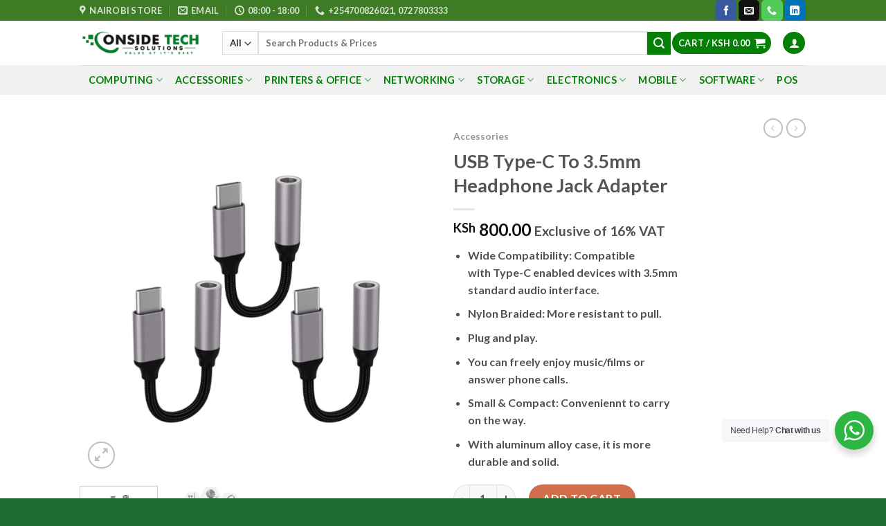

--- FILE ---
content_type: text/html; charset=UTF-8
request_url: https://www.onsidetechsolutions.co.ke/usb-type-c-to-audio/
body_size: 42970
content:
<!DOCTYPE html>
<html lang="en-US" prefix="og: https://ogp.me/ns#" class="loading-site no-js">
<head>
	<meta charset="UTF-8" />
	<link rel="profile" href="http://gmpg.org/xfn/11" />
	<link rel="pingback" href="https://www.onsidetechsolutions.co.ke/xmlrpc.php" />

	<script>(function(html){html.className = html.className.replace(/\bno-js\b/,'js')})(document.documentElement);</script>
	<style>img:is([sizes="auto" i], [sizes^="auto," i]) { contain-intrinsic-size: 3000px 1500px }</style>
	
<!-- Google Tag Manager for WordPress by gtm4wp.com -->
<script data-cfasync="false" data-pagespeed-no-defer>
	var gtm4wp_datalayer_name = "dataLayer";
	var dataLayer = dataLayer || [];
</script>
<!-- End Google Tag Manager for WordPress by gtm4wp.com --><meta name="viewport" content="width=device-width, initial-scale=1" />
<!-- Search Engine Optimization by Rank Math PRO - https://rankmath.com/ -->
<title>USB Type-C To 3.5mm Headphone Jack Adapter - Onside Technology Solutions</title>
<meta name="description" content="Wide Compatibility: Compatible with Type-C enabled devices with 3.5mm standard audio interface. Nylon Braided: More resistant to pull. Plug and play. You can freely enjoy music/films or answer phone calls. Small &amp; Compact: Conveniennt to carry on the way. With aluminum alloy case, it is more durable and solid."/>
<meta name="robots" content="follow, index, max-snippet:-1, max-video-preview:-1, max-image-preview:large"/>
<link rel="canonical" href="https://www.onsidetechsolutions.co.ke/usb-type-c-to-audio/" />
<meta property="og:locale" content="en_US" />
<meta property="og:type" content="product" />
<meta property="og:title" content="USB Type-C To 3.5mm Headphone Jack Adapter - Onside Technology Solutions" />
<meta property="og:description" content="Wide Compatibility: Compatible with Type-C enabled devices with 3.5mm standard audio interface. Nylon Braided: More resistant to pull. Plug and play. You can freely enjoy music/films or answer phone calls. Small &amp; Compact: Conveniennt to carry on the way. With aluminum alloy case, it is more durable and solid." />
<meta property="og:url" content="https://www.onsidetechsolutions.co.ke/usb-type-c-to-audio/" />
<meta property="og:site_name" content="Onside Technology Solutions" />
<meta property="og:updated_time" content="2025-09-01T13:01:46+03:00" />
<meta property="og:image" content="https://www.onsidetechsolutions.co.ke/wp-content/uploads/2023/06/Usb-Type-C-to-Audio.png" />
<meta property="og:image:secure_url" content="https://www.onsidetechsolutions.co.ke/wp-content/uploads/2023/06/Usb-Type-C-to-Audio.png" />
<meta property="og:image:width" content="1080" />
<meta property="og:image:height" content="1080" />
<meta property="og:image:alt" content="Usb Type C to Audio" />
<meta property="og:image:type" content="image/png" />
<meta property="product:brand" content="simple" />
<meta property="product:price:amount" content="800" />
<meta property="product:price:currency" content="KES" />
<meta property="product:availability" content="instock" />
<meta name="twitter:card" content="summary_large_image" />
<meta name="twitter:title" content="USB Type-C To 3.5mm Headphone Jack Adapter - Onside Technology Solutions" />
<meta name="twitter:description" content="Wide Compatibility: Compatible with Type-C enabled devices with 3.5mm standard audio interface. Nylon Braided: More resistant to pull. Plug and play. You can freely enjoy music/films or answer phone calls. Small &amp; Compact: Conveniennt to carry on the way. With aluminum alloy case, it is more durable and solid." />
<meta name="twitter:image" content="https://www.onsidetechsolutions.co.ke/wp-content/uploads/2023/06/Usb-Type-C-to-Audio.png" />
<meta name="twitter:label1" content="Price" />
<meta name="twitter:data1" content="KSh&nbsp;800.00" />
<meta name="twitter:label2" content="Availability" />
<meta name="twitter:data2" content="In stock" />
<script type="application/ld+json" class="rank-math-schema-pro">{"@context":"https://schema.org","@graph":[{"@type":"Place","@id":"https://www.onsidetechsolutions.co.ke/#place","geo":{"@type":"GeoCoordinates","latitude":"-1.2739108073372807","longitude":" 36.821600357918555"},"hasMap":"https://www.google.com/maps/search/?api=1&amp;query=-1.2739108073372807, 36.821600357918555","address":{"@type":"PostalAddress","streetAddress":"Pioneer Kimathi","addressLocality":"Kimathi Street","addressRegion":"Nairobi","postalCode":"00200","addressCountry":"Kenya"}},{"@type":["ComputerStore","Organization"],"@id":"https://www.onsidetechsolutions.co.ke/#organization","name":"Onside Technology Solutions","url":"https://onsidetechsolutions.co.ke","sameAs":["https://www.facebook.com/onsidetechsolutions/","https://www.xnxx.com"],"email":"damaris@onsidetechsolutions.co.ke","address":{"@type":"PostalAddress","streetAddress":"Pioneer Kimathi","addressLocality":"Kimathi Street","addressRegion":"Nairobi","postalCode":"00200","addressCountry":"Kenya"},"openingHours":["Monday,Tuesday,Wednesday,Thursday,Friday,Saturday 08:00-18:00"],"location":{"@id":"https://www.onsidetechsolutions.co.ke/#place"},"telephone":"+254 700 826 021"},{"@type":"WebSite","@id":"https://www.onsidetechsolutions.co.ke/#website","url":"https://www.onsidetechsolutions.co.ke","name":"Onside Technology Solutions","publisher":{"@id":"https://www.onsidetechsolutions.co.ke/#organization"},"inLanguage":"en-US"},{"@type":"ImageObject","@id":"https://www.onsidetechsolutions.co.ke/wp-content/uploads/2023/06/Usb-Type-C-to-Audio.png","url":"https://www.onsidetechsolutions.co.ke/wp-content/uploads/2023/06/Usb-Type-C-to-Audio.png","width":"1080","height":"1080","caption":"Usb Type C to Audio","inLanguage":"en-US"},{"@type":"ItemPage","@id":"https://www.onsidetechsolutions.co.ke/usb-type-c-to-audio/#webpage","url":"https://www.onsidetechsolutions.co.ke/usb-type-c-to-audio/","name":"USB Type-C To 3.5mm Headphone Jack Adapter - Onside Technology Solutions","datePublished":"2023-02-19T16:36:38+03:00","dateModified":"2025-09-01T13:01:46+03:00","isPartOf":{"@id":"https://www.onsidetechsolutions.co.ke/#website"},"primaryImageOfPage":{"@id":"https://www.onsidetechsolutions.co.ke/wp-content/uploads/2023/06/Usb-Type-C-to-Audio.png"},"inLanguage":"en-US"},{"@type":"Product","brand":{"@type":"Brand","name":"simple"},"name":"USB Type-C To 3.5mm Headphone Jack Adapter - Onside Technology Solutions","description":"Wide Compatibility: Compatible with\u00a0Type-C\u00a0enabled devices with\u00a03.5mm standard audio interface. Nylon Braided:\u00a0More resistant to pull. Plug and play. You can freely enjoy music/films or answer phone calls. Small &amp; Compact:\u00a0Conveniennt to carry on the way. With\u00a0aluminum alloy case,\u00a0it is more durable and solid.","category":"Accessories","mainEntityOfPage":{"@id":"https://www.onsidetechsolutions.co.ke/usb-type-c-to-audio/#webpage"},"image":[{"@type":"ImageObject","url":"https://www.onsidetechsolutions.co.ke/wp-content/uploads/2023/06/Usb-Type-C-to-Audio.png","height":"1080","width":"1080"},{"@type":"ImageObject","url":"https://www.onsidetechsolutions.co.ke/wp-content/uploads/2023/06/USB-Type-C-To-3.5mm-Headphone-Jack-Adapter.png","height":"600","width":"600"}],"offers":{"@type":"Offer","price":"800.00","priceCurrency":"KES","priceValidUntil":"2027-12-31","availability":"https://schema.org/InStock","itemCondition":"NewCondition","url":"https://www.onsidetechsolutions.co.ke/usb-type-c-to-audio/","seller":{"@type":"Organization","@id":"https://www.onsidetechsolutions.co.ke/","name":"Onside Technology Solutions","url":"https://www.onsidetechsolutions.co.ke","logo":""},"priceSpecification":{"price":"800","priceCurrency":"KES","valueAddedTaxIncluded":"true"}},"additionalProperty":[{"@type":"PropertyValue","name":"hdd"}],"@id":"https://www.onsidetechsolutions.co.ke/usb-type-c-to-audio/#richSnippet"}]}</script>
<!-- /Rank Math WordPress SEO plugin -->

<link rel='dns-prefetch' href='//cdn.jsdelivr.net' />
<link rel='prefetch' href='https://www.onsidetechsolutions.co.ke/wp-content/themes/flatsome/assets/js/flatsome.js?ver=f2c57559524d9813afd4' />
<link rel='prefetch' href='https://www.onsidetechsolutions.co.ke/wp-content/themes/flatsome/assets/js/chunk.slider.js?ver=3.17.2' />
<link rel='prefetch' href='https://www.onsidetechsolutions.co.ke/wp-content/themes/flatsome/assets/js/chunk.popups.js?ver=3.17.2' />
<link rel='prefetch' href='https://www.onsidetechsolutions.co.ke/wp-content/themes/flatsome/assets/js/chunk.tooltips.js?ver=3.17.2' />
<link rel='prefetch' href='https://www.onsidetechsolutions.co.ke/wp-content/themes/flatsome/assets/js/woocommerce.js?ver=1a392523165907adee6a' />
<link rel="alternate" type="application/rss+xml" title="Onside Technology Solutions &raquo; Feed" href="https://www.onsidetechsolutions.co.ke/feed/" />
<link rel="alternate" type="application/rss+xml" title="Onside Technology Solutions &raquo; Comments Feed" href="https://www.onsidetechsolutions.co.ke/comments/feed/" />

<style id='classic-theme-styles-inline-css' type='text/css'>
/*! This file is auto-generated */
.wp-block-button__link{color:#fff;background-color:#32373c;border-radius:9999px;box-shadow:none;text-decoration:none;padding:calc(.667em + 2px) calc(1.333em + 2px);font-size:1.125em}.wp-block-file__button{background:#32373c;color:#fff;text-decoration:none}
</style>
<link rel='stylesheet' id='nta-css-popup-css' href='https://www.onsidetechsolutions.co.ke/wp-content/plugins/whatsapp-for-wordpress/assets/dist/css/style.css?ver=6.8.3' type='text/css' media='all' />
<link rel='stylesheet' id='contact-form-7-css' href='https://www.onsidetechsolutions.co.ke/wp-content/plugins/contact-form-7/includes/css/styles.css?ver=6.1.4' type='text/css' media='all' />
<link rel='stylesheet' id='woo-send-mpesa-payment_styles-css' href='https://www.onsidetechsolutions.co.ke/wp-content/plugins/send-to-mpesa-payment-gateway//assets/css/styles.css?ver=6.8.3' type='text/css' media='all' />
<link rel='stylesheet' id='photoswipe-css' href='https://www.onsidetechsolutions.co.ke/wp-content/plugins/woocommerce/assets/css/photoswipe/photoswipe.min.css?ver=10.4.3' type='text/css' media='all' />
<link rel='stylesheet' id='photoswipe-default-skin-css' href='https://www.onsidetechsolutions.co.ke/wp-content/plugins/woocommerce/assets/css/photoswipe/default-skin/default-skin.min.css?ver=10.4.3' type='text/css' media='all' />
<style id='woocommerce-inline-inline-css' type='text/css'>
.woocommerce form .form-row .required { visibility: visible; }
</style>
<link rel='stylesheet' id='xoo-cp-style-css' href='https://www.onsidetechsolutions.co.ke/wp-content/plugins/added-to-cart-popup-woocommerce/assets/css/xoo-cp-style.css?ver=1.8.2' type='text/css' media='all' />
<style id='xoo-cp-style-inline-css' type='text/css'>
a.xoo-cp-btn-ch{
				display: none;
			}td.xoo-cp-pqty{
			    min-width: 120px;
			}
			.xoo-cp-container{
				max-width: 650px;
			}
			.xcp-btn{
				background-color: #038005;
				color: #ffffff;
				font-size: 14px;
				border-radius: 5px;
				border: 1px solid #038005;
			}
			.xcp-btn:hover{
				color: #ffffff;
			}
			td.xoo-cp-pimg{
				width: 20%;
			}
			table.xoo-cp-pdetails , table.xoo-cp-pdetails tr{
				border: 0!important;
			}
			table.xoo-cp-pdetails td{
				border-style: solid;
				border-width: 0px;
				border-color: #ebe9eb;
			}
</style>
<link rel='stylesheet' id='flatsome-main-css' href='https://www.onsidetechsolutions.co.ke/wp-content/themes/flatsome/assets/css/flatsome.css?ver=3.17.2' type='text/css' media='all' />
<style id='flatsome-main-inline-css' type='text/css'>
@font-face {
				font-family: "fl-icons";
				font-display: block;
				src: url(https://www.onsidetechsolutions.co.ke/wp-content/themes/flatsome/assets/css/icons/fl-icons.eot?v=3.17.2);
				src:
					url(https://www.onsidetechsolutions.co.ke/wp-content/themes/flatsome/assets/css/icons/fl-icons.eot#iefix?v=3.17.2) format("embedded-opentype"),
					url(https://www.onsidetechsolutions.co.ke/wp-content/themes/flatsome/assets/css/icons/fl-icons.woff2?v=3.17.2) format("woff2"),
					url(https://www.onsidetechsolutions.co.ke/wp-content/themes/flatsome/assets/css/icons/fl-icons.ttf?v=3.17.2) format("truetype"),
					url(https://www.onsidetechsolutions.co.ke/wp-content/themes/flatsome/assets/css/icons/fl-icons.woff?v=3.17.2) format("woff"),
					url(https://www.onsidetechsolutions.co.ke/wp-content/themes/flatsome/assets/css/icons/fl-icons.svg?v=3.17.2#fl-icons) format("svg");
			}
</style>
<link rel='stylesheet' id='flatsome-shop-css' href='https://www.onsidetechsolutions.co.ke/wp-content/themes/flatsome/assets/css/flatsome-shop.css?ver=3.17.2' type='text/css' media='all' />
<script type="text/javascript" src="https://www.onsidetechsolutions.co.ke/wp-includes/js/dist/hooks.min.js?ver=4d63a3d491d11ffd8ac6" id="wp-hooks-js"></script>
<script type="text/javascript" src="https://www.onsidetechsolutions.co.ke/wp-includes/js/jquery/jquery.min.js?ver=3.7.1" id="jquery-core-js"></script>
<script type="text/javascript" src="https://www.onsidetechsolutions.co.ke/wp-content/plugins/send-to-mpesa-payment-gateway//assets/js/scripts.js?ver=6.8.3" id="woo-send-mpesa-payment_scripts-js"></script>
<script type="text/javascript" src="https://www.onsidetechsolutions.co.ke/wp-content/plugins/woocommerce/assets/js/js-cookie/js.cookie.min.js?ver=2.1.4-wc.10.4.3" id="wc-js-cookie-js" data-wp-strategy="defer"></script>
<script type="text/javascript" id="wc-cart-fragments-js-extra">
/* <![CDATA[ */
var wc_cart_fragments_params = {"ajax_url":"\/wp-admin\/admin-ajax.php","wc_ajax_url":"\/?wc-ajax=%%endpoint%%","cart_hash_key":"wc_cart_hash_1adc9d56f41e9e68f803d2358295ed90","fragment_name":"wc_fragments_1adc9d56f41e9e68f803d2358295ed90","request_timeout":"5000"};
/* ]]> */
</script>
<script type="text/javascript" src="https://www.onsidetechsolutions.co.ke/wp-content/plugins/woocommerce/assets/js/frontend/cart-fragments.min.js?ver=10.4.3" id="wc-cart-fragments-js" defer="defer" data-wp-strategy="defer"></script>
<script type="text/javascript" src="https://www.onsidetechsolutions.co.ke/wp-content/plugins/woocommerce/assets/js/jquery-blockui/jquery.blockUI.min.js?ver=2.7.0-wc.10.4.3" id="wc-jquery-blockui-js" data-wp-strategy="defer"></script>
<script type="text/javascript" id="wc-add-to-cart-js-extra">
/* <![CDATA[ */
var wc_add_to_cart_params = {"ajax_url":"\/wp-admin\/admin-ajax.php","wc_ajax_url":"\/?wc-ajax=%%endpoint%%","i18n_view_cart":"View cart","cart_url":"https:\/\/www.onsidetechsolutions.co.ke\/cart\/","is_cart":"","cart_redirect_after_add":"no"};
/* ]]> */
</script>
<script type="text/javascript" src="https://www.onsidetechsolutions.co.ke/wp-content/plugins/woocommerce/assets/js/frontend/add-to-cart.min.js?ver=10.4.3" id="wc-add-to-cart-js" defer="defer" data-wp-strategy="defer"></script>
<script type="text/javascript" src="https://www.onsidetechsolutions.co.ke/wp-content/plugins/woocommerce/assets/js/photoswipe/photoswipe.min.js?ver=4.1.1-wc.10.4.3" id="wc-photoswipe-js" defer="defer" data-wp-strategy="defer"></script>
<script type="text/javascript" src="https://www.onsidetechsolutions.co.ke/wp-content/plugins/woocommerce/assets/js/photoswipe/photoswipe-ui-default.min.js?ver=4.1.1-wc.10.4.3" id="wc-photoswipe-ui-default-js" defer="defer" data-wp-strategy="defer"></script>
<script type="text/javascript" id="wc-single-product-js-extra">
/* <![CDATA[ */
var wc_single_product_params = {"i18n_required_rating_text":"Please select a rating","i18n_rating_options":["1 of 5 stars","2 of 5 stars","3 of 5 stars","4 of 5 stars","5 of 5 stars"],"i18n_product_gallery_trigger_text":"View full-screen image gallery","review_rating_required":"yes","flexslider":{"rtl":false,"animation":"slide","smoothHeight":true,"directionNav":false,"controlNav":"thumbnails","slideshow":false,"animationSpeed":500,"animationLoop":false,"allowOneSlide":false},"zoom_enabled":"","zoom_options":[],"photoswipe_enabled":"1","photoswipe_options":{"shareEl":false,"closeOnScroll":false,"history":false,"hideAnimationDuration":0,"showAnimationDuration":0},"flexslider_enabled":""};
/* ]]> */
</script>
<script type="text/javascript" src="https://www.onsidetechsolutions.co.ke/wp-content/plugins/woocommerce/assets/js/frontend/single-product.min.js?ver=10.4.3" id="wc-single-product-js" defer="defer" data-wp-strategy="defer"></script>
<script type="text/javascript" id="wpm-js-extra">
/* <![CDATA[ */
var wpm = {"ajax_url":"https:\/\/www.onsidetechsolutions.co.ke\/wp-admin\/admin-ajax.php","root":"https:\/\/www.onsidetechsolutions.co.ke\/wp-json\/","nonce_wp_rest":"37608dbb6b","nonce_ajax":"38479f3e17"};
/* ]]> */
</script>
<script type="text/javascript" src="https://www.onsidetechsolutions.co.ke/wp-content/plugins/woocommerce-google-adwords-conversion-tracking-tag/js/public/free/wpm-public.p1.min.js?ver=1.53.0" id="wpm-js"></script>
<link rel="https://api.w.org/" href="https://www.onsidetechsolutions.co.ke/wp-json/" /><link rel="alternate" title="JSON" type="application/json" href="https://www.onsidetechsolutions.co.ke/wp-json/wp/v2/product/5468" /><link rel="EditURI" type="application/rsd+xml" title="RSD" href="https://www.onsidetechsolutions.co.ke/xmlrpc.php?rsd" />
<meta name="generator" content="WordPress 6.8.3" />
<link rel='shortlink' href='https://www.onsidetechsolutions.co.ke/?p=5468' />
<link rel="alternate" title="oEmbed (JSON)" type="application/json+oembed" href="https://www.onsidetechsolutions.co.ke/wp-json/oembed/1.0/embed?url=https%3A%2F%2Fwww.onsidetechsolutions.co.ke%2Fusb-type-c-to-audio%2F" />
<link rel="alternate" title="oEmbed (XML)" type="text/xml+oembed" href="https://www.onsidetechsolutions.co.ke/wp-json/oembed/1.0/embed?url=https%3A%2F%2Fwww.onsidetechsolutions.co.ke%2Fusb-type-c-to-audio%2F&#038;format=xml" />
		<script type="text/javascript">
			//<![CDATA[
			var show_msg = '';
			if (show_msg !== '0') {
				var options = {view_src: "View Source is disabled!", inspect_elem: "Inspect Element is disabled!", right_click: "Right click is disabled!", copy_cut_paste_content: "Cut/Copy/Paste is disabled!", image_drop: "Image Drag-n-Drop is disabled!" }
			} else {
				var options = '';
			}

         	function nocontextmenu(e) { return false; }
         	document.oncontextmenu = nocontextmenu;
         	document.ondragstart = function() { return false;}

			document.onmousedown = function (event) {
				event = (event || window.event);
				if (event.keyCode === 123) {
					if (show_msg !== '0') {show_toast('inspect_elem');}
					return false;
				}
			}
			document.onkeydown = function (event) {
				event = (event || window.event);
				//alert(event.keyCode);   return false;
				if (event.keyCode === 123 ||
						event.ctrlKey && event.shiftKey && event.keyCode === 73 ||
						event.ctrlKey && event.shiftKey && event.keyCode === 75) {
					if (show_msg !== '0') {show_toast('inspect_elem');}
					return false;
				}
				if (event.ctrlKey && event.keyCode === 85) {
					if (show_msg !== '0') {show_toast('view_src');}
					return false;
				}
			}
			function addMultiEventListener(element, eventNames, listener) {
				var events = eventNames.split(' ');
				for (var i = 0, iLen = events.length; i < iLen; i++) {
					element.addEventListener(events[i], function (e) {
						e.preventDefault();
						if (show_msg !== '0') {
							show_toast(listener);
						}
					});
				}
			}
			addMultiEventListener(document, 'contextmenu', 'right_click');
			addMultiEventListener(document, 'cut copy paste print', 'copy_cut_paste_content');
			addMultiEventListener(document, 'drag drop', 'image_drop');
			function show_toast(text) {
				var x = document.getElementById("amm_drcfw_toast_msg");
				x.innerHTML = eval('options.' + text);
				x.className = "show";
				setTimeout(function () {
					x.className = x.className.replace("show", "")
				}, 3000);
			}
		//]]>
		</script>
		<style type="text/css">body * :not(input):not(textarea){user-select:none !important; -webkit-touch-callout: none !important;  -webkit-user-select: none !important; -moz-user-select:none !important; -khtml-user-select:none !important; -ms-user-select: none !important;}#amm_drcfw_toast_msg{visibility:hidden;min-width:250px;margin-left:-125px;background-color:#333;color:#fff;text-align:center;border-radius:2px;padding:16px;position:fixed;z-index:999;left:50%;bottom:30px;font-size:17px}#amm_drcfw_toast_msg.show{visibility:visible;-webkit-animation:fadein .5s,fadeout .5s 2.5s;animation:fadein .5s,fadeout .5s 2.5s}@-webkit-keyframes fadein{from{bottom:0;opacity:0}to{bottom:30px;opacity:1}}@keyframes fadein{from{bottom:0;opacity:0}to{bottom:30px;opacity:1}}@-webkit-keyframes fadeout{from{bottom:30px;opacity:1}to{bottom:0;opacity:0}}@keyframes fadeout{from{bottom:30px;opacity:1}to{bottom:0;opacity:0}}</style>
		
<!-- This website runs the Product Feed ELITE for WooCommerce by AdTribes.io plugin -->

<!-- Google Tag Manager for WordPress by gtm4wp.com -->
<!-- GTM Container placement set to automatic -->
<script data-cfasync="false" data-pagespeed-no-defer>
	var dataLayer_content = {"pagePostType":"product","pagePostType2":"single-product","pagePostAuthor":"Damaris"};
	dataLayer.push( dataLayer_content );
</script>
<script data-cfasync="false" data-pagespeed-no-defer>
(function(w,d,s,l,i){w[l]=w[l]||[];w[l].push({'gtm.start':
new Date().getTime(),event:'gtm.js'});var f=d.getElementsByTagName(s)[0],
j=d.createElement(s),dl=l!='dataLayer'?'&l='+l:'';j.async=true;j.src=
'//www.googletagmanager.com/gtm.js?id='+i+dl;f.parentNode.insertBefore(j,f);
})(window,document,'script','dataLayer','GTM-WG78J9G');
</script>
<!-- End Google Tag Manager for WordPress by gtm4wp.com --><!-- Google site verification - Google for WooCommerce -->
<meta name="google-site-verification" content="8OchGw3lpeCYmq3O9wuWGHRLi2GReHCWDGyAZXQqoSE" />
	<noscript><style>.woocommerce-product-gallery{ opacity: 1 !important; }</style></noscript>
	
<!-- START Pixel Manager for WooCommerce -->

		<script>

			window.wpmDataLayer = window.wpmDataLayer || {};
			window.wpmDataLayer = Object.assign(window.wpmDataLayer, {"cart":{},"cart_item_keys":{},"version":{"number":"1.53.0","pro":false,"eligible_for_updates":false,"distro":"fms","beta":false,"show":true},"pixels":{"google":{"linker":{"settings":null},"user_id":false,"ads":{"conversion_ids":{"AW-11094088895":"TBhhCOW8t-8aEL-5iaop"},"dynamic_remarketing":{"status":true,"id_type":"post_id","send_events_with_parent_ids":true},"google_business_vertical":"retail","phone_conversion_number":"","phone_conversion_label":""},"tag_id":null,"tag_id_suppressed":["AW-11094088895"],"tag_gateway":{"measurement_path":""},"tcf_support":false,"consent_mode":{"is_active":true,"wait_for_update":500,"ads_data_redaction":false,"url_passthrough":true}}},"shop":{"list_name":"Product | USB Type-C To 3.5mm Headphone Jack Adapter","list_id":"product_usb-type-c-to-3-5mm-headphone-jack-adapter","page_type":"product","product_type":"simple","currency":"KES","selectors":{"addToCart":[],"beginCheckout":[]},"order_duplication_prevention":true,"view_item_list_trigger":{"test_mode":false,"background_color":"green","opacity":0.5,"repeat":true,"timeout":1000,"threshold":0.8},"variations_output":true,"session_active":false},"page":{"id":5468,"title":"USB Type-C To 3.5mm Headphone Jack Adapter","type":"product","categories":[],"parent":{"id":0,"title":"USB Type-C To 3.5mm Headphone Jack Adapter","type":"product","categories":[]}},"general":{"user_logged_in":false,"scroll_tracking_thresholds":[],"page_id":5468,"exclude_domains":[],"server_2_server":{"active":false,"user_agent_exclude_patterns":[],"ip_exclude_list":[],"pageview_event_s2s":{"is_active":false,"pixels":[]}},"consent_management":{"explicit_consent":false},"lazy_load_pmw":false,"chunk_base_path":"https://www.onsidetechsolutions.co.ke/wp-content/plugins/woocommerce-google-adwords-conversion-tracking-tag/js/public/free/","modules":{"load_deprecated_functions":true}}});

		</script>

		
<!-- END Pixel Manager for WooCommerce -->
			<meta name="pm-dataLayer-meta" content="5468" class="wpmProductId"
				  data-id="5468">
					<script>
			(window.wpmDataLayer = window.wpmDataLayer || {}).products                = window.wpmDataLayer.products || {};
			window.wpmDataLayer.products[5468] = {"id":"5468","sku":"","price":800,"brand":"","quantity":1,"dyn_r_ids":{"post_id":"5468","sku":5468,"gpf":"woocommerce_gpf_5468","gla":"gla_5468"},"is_variable":false,"type":"simple","name":"USB Type-C To 3.5mm Headphone Jack Adapter","category":["Accessories","Mobile Phones &amp; Tablets"],"is_variation":false};
					</script>
		<script type="text/javascript" id="google_gtagjs" src="https://www.googletagmanager.com/gtag/js?id=G-41KVZC80G1" async="async"></script>
<script type="text/javascript" id="google_gtagjs-inline">
/* <![CDATA[ */
window.dataLayer = window.dataLayer || [];function gtag(){dataLayer.push(arguments);}gtag('js', new Date());gtag('config', 'G-41KVZC80G1', {} );
/* ]]> */
</script>
<link rel="icon" href="https://www.onsidetechsolutions.co.ke/wp-content/uploads/2023/09/cropped-WhatsApp-Image-2023-09-26-at-11.10.05-32x32.jpeg" sizes="32x32" />
<link rel="icon" href="https://www.onsidetechsolutions.co.ke/wp-content/uploads/2023/09/cropped-WhatsApp-Image-2023-09-26-at-11.10.05-192x192.jpeg" sizes="192x192" />
<link rel="apple-touch-icon" href="https://www.onsidetechsolutions.co.ke/wp-content/uploads/2023/09/cropped-WhatsApp-Image-2023-09-26-at-11.10.05-180x180.jpeg" />
<meta name="msapplication-TileImage" content="https://www.onsidetechsolutions.co.ke/wp-content/uploads/2023/09/cropped-WhatsApp-Image-2023-09-26-at-11.10.05-270x270.jpeg" />
<style id="custom-css" type="text/css">:root {--primary-color: #038005;}.header-main{height: 64px}#logo img{max-height: 64px}#logo{width:176px;}.header-bottom{min-height: 10px}.header-top{min-height: 26px}.transparent .header-main{height: 30px}.transparent #logo img{max-height: 30px}.has-transparent + .page-title:first-of-type,.has-transparent + #main > .page-title,.has-transparent + #main > div > .page-title,.has-transparent + #main .page-header-wrapper:first-of-type .page-title{padding-top: 110px;}.header.show-on-scroll,.stuck .header-main{height:70px!important}.stuck #logo img{max-height: 70px!important}.search-form{ width: 100%;}.header-bg-color {background-color: rgba(255,255,255,0.9)}.header-bottom {background-color: #f1f1f1}.header-main .nav > li > a{line-height: 74px }.stuck .header-main .nav > li > a{line-height: 50px }@media (max-width: 549px) {.header-main{height: 49px}#logo img{max-height: 49px}}.nav-dropdown{font-size:100%}.header-top{background-color:#3d7c24!important;}/* Color */.accordion-title.active, .has-icon-bg .icon .icon-inner,.logo a, .primary.is-underline, .primary.is-link, .badge-outline .badge-inner, .nav-outline > li.active> a,.nav-outline >li.active > a, .cart-icon strong,[data-color='primary'], .is-outline.primary{color: #038005;}/* Color !important */[data-text-color="primary"]{color: #038005!important;}/* Background Color */[data-text-bg="primary"]{background-color: #038005;}/* Background */.scroll-to-bullets a,.featured-title, .label-new.menu-item > a:after, .nav-pagination > li > .current,.nav-pagination > li > span:hover,.nav-pagination > li > a:hover,.has-hover:hover .badge-outline .badge-inner,button[type="submit"], .button.wc-forward:not(.checkout):not(.checkout-button), .button.submit-button, .button.primary:not(.is-outline),.featured-table .title,.is-outline:hover, .has-icon:hover .icon-label,.nav-dropdown-bold .nav-column li > a:hover, .nav-dropdown.nav-dropdown-bold > li > a:hover, .nav-dropdown-bold.dark .nav-column li > a:hover, .nav-dropdown.nav-dropdown-bold.dark > li > a:hover, .header-vertical-menu__opener ,.is-outline:hover, .tagcloud a:hover,.grid-tools a, input[type='submit']:not(.is-form), .box-badge:hover .box-text, input.button.alt,.nav-box > li > a:hover,.nav-box > li.active > a,.nav-pills > li.active > a ,.current-dropdown .cart-icon strong, .cart-icon:hover strong, .nav-line-bottom > li > a:before, .nav-line-grow > li > a:before, .nav-line > li > a:before,.banner, .header-top, .slider-nav-circle .flickity-prev-next-button:hover svg, .slider-nav-circle .flickity-prev-next-button:hover .arrow, .primary.is-outline:hover, .button.primary:not(.is-outline), input[type='submit'].primary, input[type='submit'].primary, input[type='reset'].button, input[type='button'].primary, .badge-inner{background-color: #038005;}/* Border */.nav-vertical.nav-tabs > li.active > a,.scroll-to-bullets a.active,.nav-pagination > li > .current,.nav-pagination > li > span:hover,.nav-pagination > li > a:hover,.has-hover:hover .badge-outline .badge-inner,.accordion-title.active,.featured-table,.is-outline:hover, .tagcloud a:hover,blockquote, .has-border, .cart-icon strong:after,.cart-icon strong,.blockUI:before, .processing:before,.loading-spin, .slider-nav-circle .flickity-prev-next-button:hover svg, .slider-nav-circle .flickity-prev-next-button:hover .arrow, .primary.is-outline:hover{border-color: #038005}.nav-tabs > li.active > a{border-top-color: #038005}.widget_shopping_cart_content .blockUI.blockOverlay:before { border-left-color: #038005 }.woocommerce-checkout-review-order .blockUI.blockOverlay:before { border-left-color: #038005 }/* Fill */.slider .flickity-prev-next-button:hover svg,.slider .flickity-prev-next-button:hover .arrow{fill: #038005;}/* Focus */.primary:focus-visible, .submit-button:focus-visible, button[type="submit"]:focus-visible { outline-color: #038005!important; }body{color: #525050}body{font-family: Lato, sans-serif;}body {font-weight: 400;font-style: normal;}.nav > li > a {font-family: Lato, sans-serif;}.mobile-sidebar-levels-2 .nav > li > ul > li > a {font-family: Lato, sans-serif;}.nav > li > a,.mobile-sidebar-levels-2 .nav > li > ul > li > a {font-weight: 700;font-style: normal;}h1,h2,h3,h4,h5,h6,.heading-font, .off-canvas-center .nav-sidebar.nav-vertical > li > a{font-family: Lato, sans-serif;}h1,h2,h3,h4,h5,h6,.heading-font,.banner h1,.banner h2 {font-weight: 700;font-style: normal;}.alt-font{font-family: "Dancing Script", sans-serif;}.alt-font {font-weight: 400!important;font-style: normal!important;}.header:not(.transparent) .header-bottom-nav.nav > li > a{color: #038005;}.has-equal-box-heights .box-image {padding-top: 100%;}@media screen and (min-width: 550px){.products .box-vertical .box-image{min-width: 300px!important;width: 300px!important;}}.footer-2{background-color: #2e2e2e}.absolute-footer, html{background-color: #1b6b32}.nav-vertical-fly-out > li + li {border-top-width: 1px; border-top-style: solid;}.label-new.menu-item > a:after{content:"New";}.label-hot.menu-item > a:after{content:"Hot";}.label-sale.menu-item > a:after{content:"Sale";}.label-popular.menu-item > a:after{content:"Popular";}</style><style id="kirki-inline-styles">/* latin-ext */
@font-face {
  font-family: 'Lato';
  font-style: normal;
  font-weight: 400;
  font-display: swap;
  src: url(https://www.onsidetechsolutions.co.ke/wp-content/fonts/lato/font) format('woff');
  unicode-range: U+0100-02BA, U+02BD-02C5, U+02C7-02CC, U+02CE-02D7, U+02DD-02FF, U+0304, U+0308, U+0329, U+1D00-1DBF, U+1E00-1E9F, U+1EF2-1EFF, U+2020, U+20A0-20AB, U+20AD-20C0, U+2113, U+2C60-2C7F, U+A720-A7FF;
}
/* latin */
@font-face {
  font-family: 'Lato';
  font-style: normal;
  font-weight: 400;
  font-display: swap;
  src: url(https://www.onsidetechsolutions.co.ke/wp-content/fonts/lato/font) format('woff');
  unicode-range: U+0000-00FF, U+0131, U+0152-0153, U+02BB-02BC, U+02C6, U+02DA, U+02DC, U+0304, U+0308, U+0329, U+2000-206F, U+20AC, U+2122, U+2191, U+2193, U+2212, U+2215, U+FEFF, U+FFFD;
}
/* latin-ext */
@font-face {
  font-family: 'Lato';
  font-style: normal;
  font-weight: 700;
  font-display: swap;
  src: url(https://www.onsidetechsolutions.co.ke/wp-content/fonts/lato/font) format('woff');
  unicode-range: U+0100-02BA, U+02BD-02C5, U+02C7-02CC, U+02CE-02D7, U+02DD-02FF, U+0304, U+0308, U+0329, U+1D00-1DBF, U+1E00-1E9F, U+1EF2-1EFF, U+2020, U+20A0-20AB, U+20AD-20C0, U+2113, U+2C60-2C7F, U+A720-A7FF;
}
/* latin */
@font-face {
  font-family: 'Lato';
  font-style: normal;
  font-weight: 700;
  font-display: swap;
  src: url(https://www.onsidetechsolutions.co.ke/wp-content/fonts/lato/font) format('woff');
  unicode-range: U+0000-00FF, U+0131, U+0152-0153, U+02BB-02BC, U+02C6, U+02DA, U+02DC, U+0304, U+0308, U+0329, U+2000-206F, U+20AC, U+2122, U+2191, U+2193, U+2212, U+2215, U+FEFF, U+FFFD;
}/* vietnamese */
@font-face {
  font-family: 'Dancing Script';
  font-style: normal;
  font-weight: 400;
  font-display: swap;
  src: url(https://www.onsidetechsolutions.co.ke/wp-content/fonts/dancing-script/font) format('woff');
  unicode-range: U+0102-0103, U+0110-0111, U+0128-0129, U+0168-0169, U+01A0-01A1, U+01AF-01B0, U+0300-0301, U+0303-0304, U+0308-0309, U+0323, U+0329, U+1EA0-1EF9, U+20AB;
}
/* latin-ext */
@font-face {
  font-family: 'Dancing Script';
  font-style: normal;
  font-weight: 400;
  font-display: swap;
  src: url(https://www.onsidetechsolutions.co.ke/wp-content/fonts/dancing-script/font) format('woff');
  unicode-range: U+0100-02BA, U+02BD-02C5, U+02C7-02CC, U+02CE-02D7, U+02DD-02FF, U+0304, U+0308, U+0329, U+1D00-1DBF, U+1E00-1E9F, U+1EF2-1EFF, U+2020, U+20A0-20AB, U+20AD-20C0, U+2113, U+2C60-2C7F, U+A720-A7FF;
}
/* latin */
@font-face {
  font-family: 'Dancing Script';
  font-style: normal;
  font-weight: 400;
  font-display: swap;
  src: url(https://www.onsidetechsolutions.co.ke/wp-content/fonts/dancing-script/font) format('woff');
  unicode-range: U+0000-00FF, U+0131, U+0152-0153, U+02BB-02BC, U+02C6, U+02DA, U+02DC, U+0304, U+0308, U+0329, U+2000-206F, U+20AC, U+2122, U+2191, U+2193, U+2212, U+2215, U+FEFF, U+FFFD;
}</style>
		<!-- Global site tag (gtag.js) - Google Ads: AW-11094088895 - Google for WooCommerce -->
		<script async src="https://www.googletagmanager.com/gtag/js?id=AW-11094088895"></script>
		<script>
			window.dataLayer = window.dataLayer || [];
			function gtag() { dataLayer.push(arguments); }
			gtag( 'consent', 'default', {
				analytics_storage: 'denied',
				ad_storage: 'denied',
				ad_user_data: 'denied',
				ad_personalization: 'denied',
				region: ['AT', 'BE', 'BG', 'HR', 'CY', 'CZ', 'DK', 'EE', 'FI', 'FR', 'DE', 'GR', 'HU', 'IS', 'IE', 'IT', 'LV', 'LI', 'LT', 'LU', 'MT', 'NL', 'NO', 'PL', 'PT', 'RO', 'SK', 'SI', 'ES', 'SE', 'GB', 'CH'],
				wait_for_update: 500,
			} );
			gtag('js', new Date());
			gtag('set', 'developer_id.dOGY3NW', true);
			gtag("config", "AW-11094088895", { "groups": "GLA", "send_page_view": false });		</script>

		</head>

<body class="wp-singular product-template-default single single-product postid-5468 wp-theme-flatsome theme-flatsome woocommerce woocommerce-page woocommerce-no-js full-width lightbox nav-dropdown-has-arrow nav-dropdown-has-shadow nav-dropdown-has-border mobile-submenu-toggle">


<!-- GTM Container placement set to automatic -->
<!-- Google Tag Manager (noscript) -->
				<noscript><iframe src="https://www.googletagmanager.com/ns.html?id=GTM-WG78J9G" height="0" width="0" style="display:none;visibility:hidden" aria-hidden="true"></iframe></noscript>
<!-- End Google Tag Manager (noscript) --><script type="text/javascript">
/* <![CDATA[ */
gtag("event", "page_view", {send_to: "GLA"});
/* ]]> */
</script>

<a class="skip-link screen-reader-text" href="#main">Skip to content</a>

<div id="wrapper">

	
	<header id="header" class="header has-sticky sticky-jump">
		<div class="header-wrapper">
			<div id="top-bar" class="header-top nav-dark">
    <div class="flex-row container">
      <div class="flex-col hide-for-medium flex-left">
          <ul class="nav nav-left medium-nav-center nav-small  nav-divided">
              <li class="header-contact-wrapper">
		<ul id="header-contact" class="nav nav-divided nav-uppercase header-contact">
					<li class="">
			  <a target="_blank" rel="noopener noreferrer" href="https://maps.google.com/?q=Pioneer Kimathi, Kimathi Street Nairobi" title="Pioneer Kimathi, Kimathi Street Nairobi" class="tooltip">
			  	 <i class="icon-map-pin-fill" style="font-size:14px;" ></i>			     <span>
			     	Nairobi Store			     </span>
			  </a>
			</li>
			
						<li class="">
			  <a href="mailto:info@onsidetechsolutions.co.ke" class="tooltip" title="info@onsidetechsolutions.co.ke">
				  <i class="icon-envelop" style="font-size:14px;" ></i>			       <span>
			       	Email			       </span>
			  </a>
			</li>
			
						<li class="">
			  <a class="tooltip" title="08:00 - 18:00 ">
			  	   <i class="icon-clock" style="font-size:14px;" ></i>			        <span>08:00 - 18:00</span>
			  </a>
			 </li>
			
						<li class="">
			  <a href="tel:+254700826021, 0727803333" class="tooltip" title="+254700826021, 0727803333">
			     <i class="icon-phone" style="font-size:14px;" ></i>			      <span>+254700826021, 0727803333</span>
			  </a>
			</li>
				</ul>
</li>
          </ul>
      </div>

      <div class="flex-col hide-for-medium flex-center">
          <ul class="nav nav-center nav-small  nav-divided">
                        </ul>
      </div>

      <div class="flex-col hide-for-medium flex-right">
         <ul class="nav top-bar-nav nav-right nav-small  nav-divided">
              <li class="html header-social-icons ml-0">
	<div class="social-icons follow-icons" ><a href="https://www.facebook.com/onsidetechsolutions/" target="_blank" rel="noopener noreferrer nofollow" data-label="Facebook" class="icon primary button round facebook tooltip" title="Follow on Facebook" aria-label="Follow on Facebook" ><i class="icon-facebook" ></i></a><a href="mailto:damaris@onsidetechsolutions.co.ke" data-label="E-mail" target="_blank" rel="nofollow" class="icon primary button round email tooltip" title="Send us an email" aria-label="Send us an email" ><i class="icon-envelop" ></i></a><a href="tel:+254700826021" data-label="Phone" target="_blank" rel="nofollow" class="icon primary button round phone tooltip" title="Call us" aria-label="Call us" ><i class="icon-phone" ></i></a><a href="https://ke.linkedin.com/in/onside-tech-solutions-31556525a" data-label="LinkedIn" target="_blank" rel="noopener noreferrer nofollow" class="icon primary button round linkedin tooltip" title="Follow on LinkedIn" aria-label="Follow on LinkedIn" ><i class="icon-linkedin" ></i></a></div></li>
          </ul>
      </div>

            <div class="flex-col show-for-medium flex-grow">
          <ul class="nav nav-center nav-small mobile-nav  nav-divided">
              <li class="header-contact-wrapper">
		<ul id="header-contact" class="nav nav-divided nav-uppercase header-contact">
					<li class="">
			  <a target="_blank" rel="noopener noreferrer" href="https://maps.google.com/?q=Pioneer Kimathi, Kimathi Street Nairobi" title="Pioneer Kimathi, Kimathi Street Nairobi" class="tooltip">
			  	 <i class="icon-map-pin-fill" style="font-size:14px;" ></i>			     <span>
			     	Nairobi Store			     </span>
			  </a>
			</li>
			
						<li class="">
			  <a href="mailto:info@onsidetechsolutions.co.ke" class="tooltip" title="info@onsidetechsolutions.co.ke">
				  <i class="icon-envelop" style="font-size:14px;" ></i>			       <span>
			       	Email			       </span>
			  </a>
			</li>
			
						<li class="">
			  <a class="tooltip" title="08:00 - 18:00 ">
			  	   <i class="icon-clock" style="font-size:14px;" ></i>			        <span>08:00 - 18:00</span>
			  </a>
			 </li>
			
						<li class="">
			  <a href="tel:+254700826021, 0727803333" class="tooltip" title="+254700826021, 0727803333">
			     <i class="icon-phone" style="font-size:14px;" ></i>			      <span>+254700826021, 0727803333</span>
			  </a>
			</li>
				</ul>
</li>
          </ul>
      </div>
      
    </div>
</div>
<div id="masthead" class="header-main ">
      <div class="header-inner flex-row container logo-left medium-logo-center" role="navigation">

          <!-- Logo -->
          <div id="logo" class="flex-col logo">
            
<!-- Header logo -->
<a href="https://www.onsidetechsolutions.co.ke/" title="Onside Technology Solutions - Shop computers, laptops ,accessories and printers &amp; much more" rel="home">
		<img width="400" height="84" src="https://www.onsidetechsolutions.co.ke/wp-content/uploads/2023/09/WhatsApp-Image-2023-09-26-at-11.10.04.jpeg" class="header_logo header-logo" alt="Onside Technology Solutions"/><img  width="400" height="84" src="https://www.onsidetechsolutions.co.ke/wp-content/uploads/2023/09/WhatsApp-Image-2023-09-26-at-11.10.04.jpeg" class="header-logo-dark" alt="Onside Technology Solutions"/></a>
          </div>

          <!-- Mobile Left Elements -->
          <div class="flex-col show-for-medium flex-left">
            <ul class="mobile-nav nav nav-left ">
              <li class="nav-icon has-icon">
  <div class="header-button">		<a href="#" data-open="#main-menu" data-pos="left" data-bg="main-menu-overlay" data-color="" class="icon primary button round is-small" aria-label="Menu" aria-controls="main-menu" aria-expanded="false">

		  <i class="icon-menu" ></i>
		  <span class="menu-title uppercase hide-for-small">Menu</span>		</a>
	 </div> </li>
            </ul>
          </div>

          <!-- Left Elements -->
          <div class="flex-col hide-for-medium flex-left
            flex-grow">
            <ul class="header-nav header-nav-main nav nav-left  nav-uppercase" >
              <li class="header-search-form search-form html relative has-icon">
	<div class="header-search-form-wrapper">
		<div class="searchform-wrapper ux-search-box relative is-normal"><form role="search" method="get" class="searchform" action="https://www.onsidetechsolutions.co.ke/">
	<div class="flex-row relative">
					<div class="flex-col search-form-categories">
				<select class="search_categories resize-select mb-0" name="product_cat"><option value="" selected='selected'>All</option><option value="accessories">Accessories</option><option value="action-camera">Action Camera</option><option value="audio-eletronics">Audio</option><option value="barcode-scanner">barcode scanner</option><option value="chromebooks">Chromebooks</option><option value="computer-accessories-2">Computer Accessories</option><option value="computing">Computing</option><option value="consumable">Consumable</option><option value="consumables">Consumables</option><option value="desktop-all-in-one">Desktop&amp;All in One</option><option value="electronics">Electronics</option><option value="ex-uk-monitor">EX UK MONITOR</option><option value="face-access-terminal">face access terminal</option><option value="fellowes-2">Fellowes</option><option value="fingerprint-terminal">Fingerprint terminal</option><option value="havit">HAVIT</option><option value="headphones">Headphones</option><option value="home-appliances">Home Appliances</option><option value="locks">Locks</option><option value="microsoft">Microsoft</option><option value="mobile">Mobile</option><option value="mobile-phones-tablets">Mobile Phones &amp; Tablets</option><option value="networking">Networking</option><option value="onside">Onside</option><option value="point-of-sale">Point Of Sale</option><option value="power">Power</option><option value="power-bank">power bank</option><option value="power-station">Power station</option><option value="printer-2">Printer</option><option value="printers-scanners">Printers &amp; Scanners</option><option value="printersscanners">Printers&amp;Scanners</option><option value="ring-light">Ring Light</option><option value="security">Security</option><option value="servers-desktopsall-in-ones">Servers</option><option value="smart-lock">smart lock</option><option value="smart-watches">smart watches</option><option value="software">Software</option><option value="starlink-accessories">Starlink &amp; Accessories</option><option value="storage">Storage</option><option value="thermal-printer">Thermal printer</option><option value="thermal-recipt">THERMAL RECIPT</option><option value="tool-kits">TOOL KITS</option></select>			</div>
						<div class="flex-col flex-grow">
			<label class="screen-reader-text" for="woocommerce-product-search-field-0">Search for:</label>
			<input type="search" id="woocommerce-product-search-field-0" class="search-field mb-0" placeholder="Search Products &amp; Prices" value="" name="s" />
			<input type="hidden" name="post_type" value="product" />
					</div>
		<div class="flex-col">
			<button type="submit" value="Search" class="ux-search-submit submit-button secondary button  icon mb-0" aria-label="Submit">
				<i class="icon-search" ></i>			</button>
		</div>
	</div>
	<div class="live-search-results text-left z-top"></div>
</form>
</div>	</div>
</li>
            </ul>
          </div>

          <!-- Right Elements -->
          <div class="flex-col hide-for-medium flex-right">
            <ul class="header-nav header-nav-main nav nav-right  nav-uppercase">
              <li class="cart-item has-icon has-dropdown">
<div class="header-button">
<a href="https://www.onsidetechsolutions.co.ke/cart/" title="Cart" class="header-cart-link icon primary button circle is-small">


<span class="header-cart-title">
   Cart   /      <span class="cart-price"><span class="woocommerce-Price-amount amount"><bdi><span class="woocommerce-Price-currencySymbol">KSh</span>&nbsp;0.00</bdi></span></span>
  </span>

    <i class="icon-shopping-cart"
    data-icon-label="0">
  </i>
  </a>
</div>
 <ul class="nav-dropdown nav-dropdown-default">
    <li class="html widget_shopping_cart">
      <div class="widget_shopping_cart_content">
        

	<p class="woocommerce-mini-cart__empty-message">No products in the cart.</p>


      </div>
    </li>
     </ul>

</li>
<li class="account-item has-icon
    "
>
<div class="header-button">
<a href="https://www.onsidetechsolutions.co.ke/my-account/"
    class="nav-top-link nav-top-not-logged-in icon primary button circle is-small"
    data-open="#login-form-popup"  >
  <i class="icon-user" ></i>
</a>

</div>

</li>
            </ul>
          </div>

          <!-- Mobile Right Elements -->
          <div class="flex-col show-for-medium flex-right">
            <ul class="mobile-nav nav nav-right ">
              <li class="cart-item has-icon">

<div class="header-button">      <a href="https://www.onsidetechsolutions.co.ke/cart/" class="header-cart-link off-canvas-toggle nav-top-link icon primary button circle is-small" data-open="#cart-popup" data-class="off-canvas-cart" title="Cart" data-pos="right">
  
    <i class="icon-shopping-cart"
    data-icon-label="0">
  </i>
  </a>
</div>

  <!-- Cart Sidebar Popup -->
  <div id="cart-popup" class="mfp-hide widget_shopping_cart">
  <div class="cart-popup-inner inner-padding">
      <div class="cart-popup-title text-center">
          <h4 class="uppercase">Cart</h4>
          <div class="is-divider"></div>
      </div>
      <div class="widget_shopping_cart_content">
          

	<p class="woocommerce-mini-cart__empty-message">No products in the cart.</p>


      </div>
             <div class="cart-sidebar-content relative"></div>  </div>
  </div>

</li>
            </ul>
          </div>

      </div>

            <div class="container"><div class="top-divider full-width"></div></div>
      </div>
<div id="wide-nav" class="header-bottom wide-nav nav-dark flex-has-center">
    <div class="flex-row container">

            
                        <div class="flex-col hide-for-medium flex-center">
                <ul class="nav header-nav header-bottom-nav nav-center  nav-size-medium nav-spacing-medium nav-uppercase">
                    <li id="menu-item-7465" class="menu-item menu-item-type-custom menu-item-object-custom menu-item-has-children menu-item-7465 menu-item-design-default has-dropdown"><a href="#" class="nav-top-link" aria-expanded="false" aria-haspopup="menu">Computing<i class="icon-angle-down" ></i></a>
<ul class="sub-menu nav-dropdown nav-dropdown-default">
	<li id="menu-item-10465" class="menu-item menu-item-type-taxonomy menu-item-object-product_cat menu-item-10465"><a href="https://www.onsidetechsolutions.co.ke/laptops/">Laptops</a></li>
	<li id="menu-item-2748" class="menu-item menu-item-type-custom menu-item-object-custom menu-item-2748"><a href="https://onsidetechsolutions.co.ke/product-category/desktops-all-in-ones/">Desktops</a></li>
	<li id="menu-item-7469" class="menu-item menu-item-type-custom menu-item-object-custom menu-item-7469"><a href="https://onsidetechsolutions.co.ke/product-category/projectors-and-projector-screens/">Projectors</a></li>
	<li id="menu-item-7470" class="menu-item menu-item-type-custom menu-item-object-custom menu-item-7470"><a href="https://onsidetechsolutions.co.ke/monitor/">Monitors</a></li>
	<li id="menu-item-7471" class="menu-item menu-item-type-custom menu-item-object-custom menu-item-7471"><a href="https://onsidetechsolutions.co.ke/product-category/servers/">Servers</a></li>
	<li id="menu-item-7472" class="menu-item menu-item-type-custom menu-item-object-custom menu-item-7472"><a href="https://onsidetechsolutions.co.ke/product-category/projectors-and-projector-screens/">Projector Screens</a></li>
	<li id="menu-item-7473" class="menu-item menu-item-type-custom menu-item-object-custom menu-item-7473"><a href="https://onsidetechsolutions.co.ke/product-category/desktops-all-in-ones/">All in Ones</a></li>
</ul>
</li>
<li id="menu-item-341" class="menu-item menu-item-type-custom menu-item-object-custom menu-item-has-children menu-item-341 menu-item-design-default has-dropdown"><a class="nav-top-link" aria-expanded="false" aria-haspopup="menu">Accessories<i class="icon-angle-down" ></i></a>
<ul class="sub-menu nav-dropdown nav-dropdown-default">
	<li id="menu-item-7474" class="menu-item menu-item-type-custom menu-item-object-custom menu-item-7474"><a href="https://onsidetechsolutions.co.ke/product-category/adapters-accessories/">Laptop Adapters</a></li>
	<li id="menu-item-7475" class="menu-item menu-item-type-custom menu-item-object-custom menu-item-7475"><a href="https://onsidetechsolutions.co.ke/product-category/batteries-accessories/">Laptop Batteries</a></li>
	<li id="menu-item-7476" class="menu-item menu-item-type-custom menu-item-object-custom menu-item-7476"><a href="https://onsidetechsolutions.co.ke/product-category/converters-accessories/">Converters</a></li>
	<li id="menu-item-7477" class="menu-item menu-item-type-custom menu-item-object-custom menu-item-7477"><a href="https://onsidetechsolutions.co.ke/product-category/ram-accessories/">Rams</a></li>
	<li id="menu-item-7478" class="menu-item menu-item-type-custom menu-item-object-custom menu-item-7478"><a href="https://onsidetechsolutions.co.ke/product-category/mouse-accessories/">Mouse</a></li>
	<li id="menu-item-7479" class="menu-item menu-item-type-custom menu-item-object-custom menu-item-7479"><a href="https://onsidetechsolutions.co.ke/product-category/keyboards-accessories/">Keyboards</a></li>
	<li id="menu-item-7480" class="menu-item menu-item-type-custom menu-item-object-custom menu-item-7480"><a href="https://onsidetechsolutions.co.ke/product-category/cables-accessories/">Cables</a></li>
	<li id="menu-item-7481" class="menu-item menu-item-type-custom menu-item-object-custom menu-item-7481"><a href="https://onsidetechsolutions.co.ke/product-category/bags/">Bags</a></li>
	<li id="menu-item-7482" class="menu-item menu-item-type-custom menu-item-object-custom menu-item-7482"><a href="#">Laptops Accessories</a></li>
</ul>
</li>
<li id="menu-item-338" class="menu-item menu-item-type-custom menu-item-object-custom menu-item-has-children menu-item-338 menu-item-design-default has-dropdown"><a class="nav-top-link" aria-expanded="false" aria-haspopup="menu">Printers &amp; Office<i class="icon-angle-down" ></i></a>
<ul class="sub-menu nav-dropdown nav-dropdown-default">
	<li id="menu-item-7483" class="menu-item menu-item-type-custom menu-item-object-custom menu-item-7483"><a href="https://onsidetechsolutions.co.ke/product-category/printers/">Printers</a></li>
	<li id="menu-item-7484" class="menu-item menu-item-type-custom menu-item-object-custom menu-item-7484"><a href="https://onsidetechsolutions.co.ke/product-category/scanners/">Scanners</a></li>
	<li id="menu-item-7485" class="menu-item menu-item-type-custom menu-item-object-custom menu-item-7485"><a href="https://onsidetechsolutions.co.ke/product-category/toners/">Toners</a></li>
	<li id="menu-item-7486" class="menu-item menu-item-type-custom menu-item-object-custom menu-item-7486"><a href="https://onsidetechsolutions.co.ke/product-category/laser-printers/">Thermal Printers</a></li>
	<li id="menu-item-7487" class="menu-item menu-item-type-custom menu-item-object-custom menu-item-7487"><a href="https://onsidetechsolutions.co.ke/product-category/ink-cartridges/">Ink Cartridges</a></li>
	<li id="menu-item-7488" class="menu-item menu-item-type-custom menu-item-object-custom menu-item-7488"><a href="https://onsidetechsolutions.co.ke/product-category/ribbons-tapes/">Ribbons &amp; Tapes</a></li>
	<li id="menu-item-7489" class="menu-item menu-item-type-custom menu-item-object-custom menu-item-7489"><a href="#">Money Counters</a></li>
	<li id="menu-item-7490" class="menu-item menu-item-type-custom menu-item-object-custom menu-item-7490"><a href="https://onsidetechsolutions.co.ke/product-category/binding-machine/">Bidding Machines</a></li>
	<li id="menu-item-7491" class="menu-item menu-item-type-custom menu-item-object-custom menu-item-7491"><a href="https://onsidetechsolutions.co.ke/laminators/">Laminators</a></li>
	<li id="menu-item-7492" class="menu-item menu-item-type-custom menu-item-object-custom menu-item-7492"><a href="#">Shredders</a></li>
</ul>
</li>
<li id="menu-item-340" class="menu-item menu-item-type-custom menu-item-object-custom menu-item-has-children menu-item-340 menu-item-design-default has-dropdown"><a href="https://onsidetechsolutions.co.ke/product-category/networking/" class="nav-top-link" aria-expanded="false" aria-haspopup="menu">Networking<i class="icon-angle-down" ></i></a>
<ul class="sub-menu nav-dropdown nav-dropdown-default">
	<li id="menu-item-7493" class="menu-item menu-item-type-custom menu-item-object-custom menu-item-7493"><a href="https://onsidetechsolutions.co.ke/product-category/routers/">Routers</a></li>
	<li id="menu-item-7494" class="menu-item menu-item-type-custom menu-item-object-custom menu-item-7494"><a href="https://onsidetechsolutions.co.ke/product-category/switches/">Switches</a></li>
	<li id="menu-item-7495" class="menu-item menu-item-type-custom menu-item-object-custom menu-item-7495"><a href="#">Networking Accessories</a></li>
	<li id="menu-item-7496" class="menu-item menu-item-type-custom menu-item-object-custom menu-item-7496"><a href="#">Cabinets</a></li>
	<li id="menu-item-7497" class="menu-item menu-item-type-custom menu-item-object-custom menu-item-7497"><a href="https://onsidetechsolutions.co.ke/product-category/cables-accessories/">Networking Cables</a></li>
	<li id="menu-item-7519" class="menu-item menu-item-type-custom menu-item-object-custom menu-item-7519"><a href="#">Security</a></li>
</ul>
</li>
<li id="menu-item-7424" class="menu-item menu-item-type-custom menu-item-object-custom menu-item-has-children menu-item-7424 menu-item-design-default has-dropdown"><a href="https://onsidetechsolutions.co.ke/product-category/storage/" class="nav-top-link" aria-expanded="false" aria-haspopup="menu">Storage<i class="icon-angle-down" ></i></a>
<ul class="sub-menu nav-dropdown nav-dropdown-default">
	<li id="menu-item-7502" class="menu-item menu-item-type-custom menu-item-object-custom menu-item-7502"><a href="https://onsidetechsolutions.co.ke/product-category/external-ssd/">External Hard disk</a></li>
	<li id="menu-item-7498" class="menu-item menu-item-type-custom menu-item-object-custom menu-item-7498"><a href="https://onsidetechsolutions.co.ke/product-category/flash-disk/">Flash Disks</a></li>
	<li id="menu-item-7500" class="menu-item menu-item-type-custom menu-item-object-custom menu-item-7500"><a href="https://onsidetechsolutions.co.ke/product-category/ssd-accessories/">SSD</a></li>
	<li id="menu-item-7501" class="menu-item menu-item-type-custom menu-item-object-custom menu-item-7501"><a href="https://onsidetechsolutions.co.ke/product-category/internal-ssd/">Internal Hard disk</a></li>
	<li id="menu-item-7499" class="menu-item menu-item-type-custom menu-item-object-custom menu-item-7499"><a href="https://onsidetechsolutions.co.ke/product-category/memory-cards/">Memory Cards</a></li>
	<li id="menu-item-7503" class="menu-item menu-item-type-custom menu-item-object-custom menu-item-7503"><a href="#">NAS</a></li>
</ul>
</li>
<li id="menu-item-7421" class="menu-item menu-item-type-custom menu-item-object-custom menu-item-has-children menu-item-7421 menu-item-design-default has-dropdown"><a href="https://onsidetechsolutions.co.ke/product-category/electronics/" class="nav-top-link" aria-expanded="false" aria-haspopup="menu">Electronics<i class="icon-angle-down" ></i></a>
<ul class="sub-menu nav-dropdown nav-dropdown-default">
	<li id="menu-item-7505" class="menu-item menu-item-type-custom menu-item-object-custom menu-item-7505"><a href="#">TV</a></li>
	<li id="menu-item-7507" class="menu-item menu-item-type-custom menu-item-object-custom menu-item-7507"><a href="https://onsidetechsolutions.co.ke/product-category/speakers-accessories/">Speakers</a></li>
	<li id="menu-item-7508" class="menu-item menu-item-type-custom menu-item-object-custom menu-item-7508"><a href="https://onsidetechsolutions.co.ke/product-category/home-theater-speakers/">Home Theater</a></li>
	<li id="menu-item-7506" class="menu-item menu-item-type-custom menu-item-object-custom menu-item-7506"><a href="https://onsidetechsolutions.co.ke/product-category/tv-accessories/">TV Accessories</a></li>
	<li id="menu-item-7509" class="menu-item menu-item-type-custom menu-item-object-custom menu-item-7509"><a href="https://onsidetechsolutions.co.ke/product-category/gaming-accessories/">Gaming</a></li>
</ul>
</li>
<li id="menu-item-7419" class="menu-item menu-item-type-custom menu-item-object-custom menu-item-has-children menu-item-7419 menu-item-design-default has-dropdown"><a href="https://onsidetechsolutions.co.ke/product-category/mobile-phones-tablets/" class="nav-top-link" aria-expanded="false" aria-haspopup="menu">Mobile<i class="icon-angle-down" ></i></a>
<ul class="sub-menu nav-dropdown nav-dropdown-default">
	<li id="menu-item-7510" class="menu-item menu-item-type-custom menu-item-object-custom menu-item-7510"><a href="https://onsidetechsolutions.co.ke/product-category/mobile-phones-tablets/">Mobile Phones</a></li>
	<li id="menu-item-7511" class="menu-item menu-item-type-custom menu-item-object-custom menu-item-7511"><a href="https://onsidetechsolutions.co.ke/ip-phones/">IP Phones</a></li>
	<li id="menu-item-7512" class="menu-item menu-item-type-custom menu-item-object-custom menu-item-7512"><a href="#">Deskphones</a></li>
	<li id="menu-item-7513" class="menu-item menu-item-type-custom menu-item-object-custom menu-item-7513"><a href="https://onsidetechsolutions.co.ke/mobile-accessories/">Mobile Accessories</a></li>
	<li id="menu-item-7514" class="menu-item menu-item-type-custom menu-item-object-custom menu-item-7514"><a href="https://onsidetechsolutions.co.ke/power-banks/">Power Banks</a></li>
	<li id="menu-item-7515" class="menu-item menu-item-type-custom menu-item-object-custom menu-item-7515"><a href="https://onsidetechsolutions.co.ke/product-category/cameras-accessories/">Camera Accessories</a></li>
</ul>
</li>
<li id="menu-item-7516" class="menu-item menu-item-type-custom menu-item-object-custom menu-item-has-children menu-item-7516 menu-item-design-default has-dropdown"><a href="#" class="nav-top-link" aria-expanded="false" aria-haspopup="menu">Software<i class="icon-angle-down" ></i></a>
<ul class="sub-menu nav-dropdown nav-dropdown-default">
	<li id="menu-item-7517" class="menu-item menu-item-type-custom menu-item-object-custom menu-item-7517"><a href="https://onsidetechsolutions.co.ke/product-category/security/">Antivirus</a></li>
	<li id="menu-item-7518" class="menu-item menu-item-type-custom menu-item-object-custom menu-item-7518"><a href="https://onsidetechsolutions.co.ke/product-category/software/">Microsoft Software</a></li>
</ul>
</li>
<li id="menu-item-7467" class="menu-item menu-item-type-custom menu-item-object-custom menu-item-7467 menu-item-design-default"><a href="https://onsidetechsolutions.co.ke/product-category/point-of-sale/" class="nav-top-link">POS</a></li>
                </ul>
            </div>
            
            
                          <div class="flex-col show-for-medium flex-grow">
                  <ul class="nav header-bottom-nav nav-center mobile-nav  nav-size-medium nav-spacing-medium nav-uppercase">
                      <li class="header-search-form search-form html relative has-icon">
	<div class="header-search-form-wrapper">
		<div class="searchform-wrapper ux-search-box relative is-normal"><form role="search" method="get" class="searchform" action="https://www.onsidetechsolutions.co.ke/">
	<div class="flex-row relative">
					<div class="flex-col search-form-categories">
				<select class="search_categories resize-select mb-0" name="product_cat"><option value="" selected='selected'>All</option><option value="accessories">Accessories</option><option value="action-camera">Action Camera</option><option value="audio-eletronics">Audio</option><option value="barcode-scanner">barcode scanner</option><option value="chromebooks">Chromebooks</option><option value="computer-accessories-2">Computer Accessories</option><option value="computing">Computing</option><option value="consumable">Consumable</option><option value="consumables">Consumables</option><option value="desktop-all-in-one">Desktop&amp;All in One</option><option value="electronics">Electronics</option><option value="ex-uk-monitor">EX UK MONITOR</option><option value="face-access-terminal">face access terminal</option><option value="fellowes-2">Fellowes</option><option value="fingerprint-terminal">Fingerprint terminal</option><option value="havit">HAVIT</option><option value="headphones">Headphones</option><option value="home-appliances">Home Appliances</option><option value="locks">Locks</option><option value="microsoft">Microsoft</option><option value="mobile">Mobile</option><option value="mobile-phones-tablets">Mobile Phones &amp; Tablets</option><option value="networking">Networking</option><option value="onside">Onside</option><option value="point-of-sale">Point Of Sale</option><option value="power">Power</option><option value="power-bank">power bank</option><option value="power-station">Power station</option><option value="printer-2">Printer</option><option value="printers-scanners">Printers &amp; Scanners</option><option value="printersscanners">Printers&amp;Scanners</option><option value="ring-light">Ring Light</option><option value="security">Security</option><option value="servers-desktopsall-in-ones">Servers</option><option value="smart-lock">smart lock</option><option value="smart-watches">smart watches</option><option value="software">Software</option><option value="starlink-accessories">Starlink &amp; Accessories</option><option value="storage">Storage</option><option value="thermal-printer">Thermal printer</option><option value="thermal-recipt">THERMAL RECIPT</option><option value="tool-kits">TOOL KITS</option></select>			</div>
						<div class="flex-col flex-grow">
			<label class="screen-reader-text" for="woocommerce-product-search-field-1">Search for:</label>
			<input type="search" id="woocommerce-product-search-field-1" class="search-field mb-0" placeholder="Search Products &amp; Prices" value="" name="s" />
			<input type="hidden" name="post_type" value="product" />
					</div>
		<div class="flex-col">
			<button type="submit" value="Search" class="ux-search-submit submit-button secondary button  icon mb-0" aria-label="Submit">
				<i class="icon-search" ></i>			</button>
		</div>
	</div>
	<div class="live-search-results text-left z-top"></div>
</form>
</div>	</div>
</li>
                  </ul>
              </div>
            
    </div>
</div>

<div class="header-bg-container fill"><div class="header-bg-image fill"></div><div class="header-bg-color fill"></div></div>		</div>
	</header>

	
	<main id="main" class="">

	<div class="shop-container">

		
			<div class="container">
	<div class="woocommerce-notices-wrapper"></div></div>
<div id="product-5468" class="product type-product post-5468 status-publish first instock product_cat-accessories product_cat-mobile-phones-tablets has-post-thumbnail virtual taxable purchasable product-type-simple">
	<div class="product-container">

<div class="product-main">
	<div class="row content-row mb-0">

		<div class="product-gallery col large-6">
		
<div class="product-images relative mb-half has-hover woocommerce-product-gallery woocommerce-product-gallery--with-images woocommerce-product-gallery--columns-4 images" data-columns="4">

  <div class="badge-container is-larger absolute left top z-1">

</div>

  <div class="image-tools absolute top show-on-hover right z-3">
      </div>

  <div class="woocommerce-product-gallery__wrapper product-gallery-slider slider slider-nav-small mb-half has-image-zoom"
        data-flickity-options='{
                "cellAlign": "center",
                "wrapAround": true,
                "autoPlay": false,
                "prevNextButtons":true,
                "adaptiveHeight": true,
                "imagesLoaded": true,
                "lazyLoad": 1,
                "dragThreshold" : 15,
                "pageDots": false,
                "rightToLeft": false       }'>
    <div data-thumb="https://www.onsidetechsolutions.co.ke/wp-content/uploads/2023/06/Usb-Type-C-to-Audio-100x100.png" data-thumb-alt="Usb Type C to Audio" class="woocommerce-product-gallery__image slide first"><a href="https://www.onsidetechsolutions.co.ke/wp-content/uploads/2023/06/Usb-Type-C-to-Audio.png"><img width="600" height="600" src="https://www.onsidetechsolutions.co.ke/wp-content/uploads/2023/06/Usb-Type-C-to-Audio-600x600.png" class="wp-post-image skip-lazy" alt="Usb Type C to Audio" title="Usb Type C to Audio" data-caption="Usb Type C to Audio" data-src="https://www.onsidetechsolutions.co.ke/wp-content/uploads/2023/06/Usb-Type-C-to-Audio.png" data-large_image="https://www.onsidetechsolutions.co.ke/wp-content/uploads/2023/06/Usb-Type-C-to-Audio.png" data-large_image_width="1080" data-large_image_height="1080" decoding="async" fetchpriority="high" srcset="https://www.onsidetechsolutions.co.ke/wp-content/uploads/2023/06/Usb-Type-C-to-Audio-600x600.png 600w, https://www.onsidetechsolutions.co.ke/wp-content/uploads/2023/06/Usb-Type-C-to-Audio-300x300.png 300w, https://www.onsidetechsolutions.co.ke/wp-content/uploads/2023/06/Usb-Type-C-to-Audio-100x100.png 100w, https://www.onsidetechsolutions.co.ke/wp-content/uploads/2023/06/Usb-Type-C-to-Audio.png 1080w" sizes="(max-width: 600px) 100vw, 600px" /></a></div><div data-thumb="https://www.onsidetechsolutions.co.ke/wp-content/uploads/2023/06/USB-Type-C-To-3.5mm-Headphone-Jack-Adapter-100x100.png" data-thumb-alt="USB Type-C To 3.5mm Headphone" class="woocommerce-product-gallery__image slide"><a href="https://www.onsidetechsolutions.co.ke/wp-content/uploads/2023/06/USB-Type-C-To-3.5mm-Headphone-Jack-Adapter.png"><img width="600" height="600" src="https://www.onsidetechsolutions.co.ke/wp-content/uploads/2023/06/USB-Type-C-To-3.5mm-Headphone-Jack-Adapter.png" class="skip-lazy" alt="USB Type-C To 3.5mm Headphone" title="USB Type-C To 3.5mm Headphone Jack Adapter" data-caption="USB Type-C To 3.5mm Headphone" data-src="https://www.onsidetechsolutions.co.ke/wp-content/uploads/2023/06/USB-Type-C-To-3.5mm-Headphone-Jack-Adapter.png" data-large_image="https://www.onsidetechsolutions.co.ke/wp-content/uploads/2023/06/USB-Type-C-To-3.5mm-Headphone-Jack-Adapter.png" data-large_image_width="600" data-large_image_height="600" decoding="async" srcset="https://www.onsidetechsolutions.co.ke/wp-content/uploads/2023/06/USB-Type-C-To-3.5mm-Headphone-Jack-Adapter.png 600w, https://www.onsidetechsolutions.co.ke/wp-content/uploads/2023/06/USB-Type-C-To-3.5mm-Headphone-Jack-Adapter-300x300.png 300w, https://www.onsidetechsolutions.co.ke/wp-content/uploads/2023/06/USB-Type-C-To-3.5mm-Headphone-Jack-Adapter-100x100.png 100w" sizes="(max-width: 600px) 100vw, 600px" /></a></div>  </div>

  <div class="image-tools absolute bottom left z-3">
        <a href="#product-zoom" class="zoom-button button is-outline circle icon tooltip hide-for-small" title="Zoom">
      <i class="icon-expand" ></i>    </a>
   </div>
</div>

	<div class="product-thumbnails thumbnails slider-no-arrows slider row row-small row-slider slider-nav-small small-columns-4"
		data-flickity-options='{
			"cellAlign": "left",
			"wrapAround": false,
			"autoPlay": false,
			"prevNextButtons": true,
			"asNavFor": ".product-gallery-slider",
			"percentPosition": true,
			"imagesLoaded": true,
			"pageDots": false,
			"rightToLeft": false,
			"contain": true
		}'>
					<div class="col is-nav-selected first">
				<a>
					<img src="https://www.onsidetechsolutions.co.ke/wp-content/uploads/2023/06/Usb-Type-C-to-Audio-300x300.png" alt="Usb Type C to Audio" width="300" height="300" class="attachment-woocommerce_thumbnail" />				</a>
			</div><div class="col"><a><img src="https://www.onsidetechsolutions.co.ke/wp-content/uploads/2023/06/USB-Type-C-To-3.5mm-Headphone-Jack-Adapter-300x300.png" alt="USB Type-C To 3.5mm Headphone" width="300" height="300" class="attachment-woocommerce_thumbnail" title="USB Type-C To 3.5mm Headphone Jack Adapter 1"></a></div>	</div>
			</div>

		<div class="product-info summary col-fit col entry-summary product-summary form-flat">
			<nav class="woocommerce-breadcrumb breadcrumbs "><a href="https://www.onsidetechsolutions.co.ke/accessories/">Accessories</a></nav><h1 class="product-title product_title entry-title">
	USB Type-C To 3.5mm Headphone Jack Adapter</h1>

	<div class="is-divider small"></div>
<ul class="next-prev-thumbs is-small show-for-medium">         <li class="prod-dropdown has-dropdown">
               <a href="https://www.onsidetechsolutions.co.ke/iphone-to-audio/"  rel="next" class="button icon is-outline circle">
                  <i class="icon-angle-left" ></i>              </a>
              <div class="nav-dropdown">
                <a title="Iphone/Ipad to 3.5 mm Headphone Jack Adapter" href="https://www.onsidetechsolutions.co.ke/iphone-to-audio/">
                <img width="100" height="100" src="https://www.onsidetechsolutions.co.ke/wp-content/uploads/2023/06/Iphone-to-audio-100x100.png" class="attachment-woocommerce_gallery_thumbnail size-woocommerce_gallery_thumbnail wp-post-image" alt="Lightning to 3.5 mm Headphone Jack Adapter" decoding="async" srcset="https://www.onsidetechsolutions.co.ke/wp-content/uploads/2023/06/Iphone-to-audio-100x100.png 100w, https://www.onsidetechsolutions.co.ke/wp-content/uploads/2023/06/Iphone-to-audio-300x300.png 300w, https://www.onsidetechsolutions.co.ke/wp-content/uploads/2023/06/Iphone-to-audio-600x600.png 600w, https://www.onsidetechsolutions.co.ke/wp-content/uploads/2023/06/Iphone-to-audio.png 1080w" sizes="(max-width: 100px) 100vw, 100px" title="Iphone/Ipad to 3.5 mm Headphone Jack Adapter 2"></a>
              </div>
          </li>
               <li class="prod-dropdown has-dropdown">
               <a href="https://www.onsidetechsolutions.co.ke/sdi-to-hdmi-converter/" rel="next" class="button icon is-outline circle">
                  <i class="icon-angle-right" ></i>              </a>
              <div class="nav-dropdown">
                  <a title="Mini 3G SDI to HDMI Converter" href="https://www.onsidetechsolutions.co.ke/sdi-to-hdmi-converter/">
                  <img width="100" height="100" src="https://www.onsidetechsolutions.co.ke/wp-content/uploads/2023/06/Mini-3G-SDI-to-HDMI-Converter-100x100.jpeg" class="attachment-woocommerce_gallery_thumbnail size-woocommerce_gallery_thumbnail wp-post-image" alt="Mini 3G SDI to HDMI Converter" decoding="async" loading="lazy" srcset="https://www.onsidetechsolutions.co.ke/wp-content/uploads/2023/06/Mini-3G-SDI-to-HDMI-Converter-100x100.jpeg 100w, https://www.onsidetechsolutions.co.ke/wp-content/uploads/2023/06/Mini-3G-SDI-to-HDMI-Converter-300x300.jpeg 300w, https://www.onsidetechsolutions.co.ke/wp-content/uploads/2023/06/Mini-3G-SDI-to-HDMI-Converter-600x600.jpeg 600w, https://www.onsidetechsolutions.co.ke/wp-content/uploads/2023/06/Mini-3G-SDI-to-HDMI-Converter.jpeg 1080w" sizes="auto, (max-width: 100px) 100vw, 100px" title="Mini 3G SDI to HDMI Converter 3"></a>
              </div>
          </li>
      </ul><div class="price-wrapper">
	<p class="price product-page-price ">
  <span class="woocommerce-Price-amount amount"><bdi><span class="woocommerce-Price-currencySymbol">KSh</span>&nbsp;800.00</bdi></span> <small class="woocommerce-price-suffix">Exclusive of 16% VAT</small></p>
</div>
<div class="product-short-description">
	<ul>
<li>Wide Compatibility: Compatible with Type-C enabled devices with 3.5mm standard audio interface.</li>
<li>Nylon Braided: More resistant to pull.</li>
<li>Plug and play.</li>
<li>You can freely enjoy music/films or answer phone calls.</li>
<li>Small &amp; Compact: Conveniennt to carry on the way.</li>
<li>With aluminum alloy case, it is more durable and solid.</li>
</ul>
</div>
 
	
	<form class="cart" action="https://www.onsidetechsolutions.co.ke/usb-type-c-to-audio/" method="post" enctype='multipart/form-data'>
		<div class="sticky-add-to-cart-wrapper"><div class="sticky-add-to-cart"><div class="sticky-add-to-cart__product"><img src="https://www.onsidetechsolutions.co.ke/wp-content/uploads/2023/06/Usb-Type-C-to-Audio-100x100.png" alt="Usb Type C to Audio" class="sticky-add-to-cart-img" /><div class="product-title-small hide-for-small"><strong>USB Type-C To 3.5mm Headphone Jack Adapter</strong></div><div class="price-wrapper">
	<p class="price product-page-price ">
  <span class="woocommerce-Price-amount amount"><bdi><span class="woocommerce-Price-currencySymbol">KSh</span>&nbsp;800.00</bdi></span> <small class="woocommerce-price-suffix">Exclusive of 16% VAT</small></p>
</div>
</div>
			<div class="quantity buttons_added form-flat">
		<input type="button" value="-" class="minus button is-form">				<label class="screen-reader-text" for="quantity_696e4d794a570">USB Type-C To 3.5mm Headphone Jack Adapter quantity</label>
		<input
			type="number"
						id="quantity_696e4d794a570"
			class="input-text qty text"
			name="quantity"
			value="1"
			aria-label="Product quantity"
			size="4"
			min="1"
			max=""
							step="1"
				placeholder=""
				inputmode="numeric"
				autocomplete="off"
					/>
				<input type="button" value="+" class="plus button is-form">	</div>
	
		<button type="submit" name="add-to-cart" value="5468" class="single_add_to_cart_button button alt">Add to cart</button>

		<div class="nta-woo-products-button"><div class="nta_wa_button" data-id="1008" data-info="{&quot;name&quot;:&quot;Nairobi Store&quot;,&quot;info&quot;:{&quot;number&quot;:&quot;+254700826021&quot;,&quot;title&quot;:&quot;Nairobi Store&quot;,&quot;predefinedText&quot;:&quot;&quot;,&quot;willBeBackText&quot;:&quot;I will be back in [njwa_time_work]&quot;,&quot;dayOffsText&quot;:&quot;I will be back soon&quot;,&quot;isAlwaysAvailable&quot;:&quot;ON&quot;,&quot;daysOfWeekWorking&quot;:{&quot;sunday&quot;:{&quot;isWorkingOnDay&quot;:&quot;OFF&quot;,&quot;workHours&quot;:[{&quot;startTime&quot;:&quot;08:00&quot;,&quot;endTime&quot;:&quot;17:30&quot;}]},&quot;monday&quot;:{&quot;isWorkingOnDay&quot;:&quot;OFF&quot;,&quot;workHours&quot;:[{&quot;startTime&quot;:&quot;08:00&quot;,&quot;endTime&quot;:&quot;17:30&quot;}]},&quot;tuesday&quot;:{&quot;isWorkingOnDay&quot;:&quot;OFF&quot;,&quot;workHours&quot;:[{&quot;startTime&quot;:&quot;08:00&quot;,&quot;endTime&quot;:&quot;17:30&quot;}]},&quot;wednesday&quot;:{&quot;isWorkingOnDay&quot;:&quot;OFF&quot;,&quot;workHours&quot;:[{&quot;startTime&quot;:&quot;08:00&quot;,&quot;endTime&quot;:&quot;17:30&quot;}]},&quot;thursday&quot;:{&quot;isWorkingOnDay&quot;:&quot;OFF&quot;,&quot;workHours&quot;:[{&quot;startTime&quot;:&quot;08:00&quot;,&quot;endTime&quot;:&quot;17:30&quot;}]},&quot;friday&quot;:{&quot;isWorkingOnDay&quot;:&quot;OFF&quot;,&quot;workHours&quot;:[{&quot;startTime&quot;:&quot;08:00&quot;,&quot;endTime&quot;:&quot;17:30&quot;}]},&quot;saturday&quot;:{&quot;isWorkingOnDay&quot;:&quot;OFF&quot;,&quot;workHours&quot;:[{&quot;startTime&quot;:&quot;08:00&quot;,&quot;endTime&quot;:&quot;17:30&quot;}]}}},&quot;styles&quot;:{&quot;type&quot;:&quot;round&quot;,&quot;backgroundColor&quot;:&quot;#2DB742&quot;,&quot;textColor&quot;:&quot;#fff&quot;,&quot;label&quot;:&quot;Need Help? Chat with us&quot;,&quot;width&quot;:300,&quot;height&quot;:64},&quot;avatar&quot;:false,&quot;options&quot;:{&quot;display&quot;:{&quot;displayCondition&quot;:&quot;excludePages&quot;,&quot;includePages&quot;:[],&quot;excludePages&quot;:[],&quot;showOnDesktop&quot;:&quot;ON&quot;,&quot;showOnMobile&quot;:&quot;ON&quot;,&quot;time_symbols&quot;:&quot;h:m&quot;},&quot;styles&quot;:{&quot;title&quot;:&quot;Start a Conversation&quot;,&quot;responseText&quot;:&quot;The team typically replies in a few minutes.&quot;,&quot;description&quot;:&quot;Hi! Click one of our member below to chat on &lt;strong&gt;WhatsApp&lt;\/strong&gt;&quot;,&quot;backgroundColor&quot;:&quot;#2db742&quot;,&quot;textColor&quot;:&quot;#fff&quot;,&quot;scrollHeight&quot;:&quot;500&quot;,&quot;isShowScroll&quot;:&quot;OFF&quot;,&quot;isShowResponseText&quot;:&quot;OFF&quot;,&quot;isShowPoweredBy&quot;:&quot;ON&quot;,&quot;btnLabel&quot;:&quot;Need Help? &lt;strong&gt;Chat with us&lt;\/strong&gt;&quot;,&quot;btnLabelWidth&quot;:&quot;156&quot;,&quot;btnPosition&quot;:&quot;right&quot;,&quot;btnLeftDistance&quot;:&quot;30&quot;,&quot;btnRightDistance&quot;:&quot;18&quot;,&quot;btnBottomDistance&quot;:&quot;70&quot;,&quot;isShowBtnLabel&quot;:&quot;ON&quot;,&quot;isShowGDPR&quot;:&quot;OFF&quot;,&quot;gdprContent&quot;:&quot;Please accept our &lt;a href=\&quot;https:\/\/ninjateam.org\/privacy-policy\/\&quot;&gt;privacy policy&lt;\/a&gt; first to start a conversation.&quot;},&quot;analytics&quot;:{&quot;enabledGoogle&quot;:&quot;ON&quot;,&quot;enabledFacebook&quot;:&quot;ON&quot;,&quot;enabledGoogleGA4&quot;:&quot;ON&quot;}},&quot;gdprStatus&quot;:false,&quot;defaultAvatar&quot;:&quot;https:\/\/www.onsidetechsolutions.co.ke\/wp-content\/plugins\/whatsapp-for-wordpress\/assets\/img\/whatsapp_logo.svg&quot;}"></div></div></div></div>	</form>

	
<div class="product_meta">

	
	
	<span class="posted_in">Categories: <a href="https://www.onsidetechsolutions.co.ke/accessories/" rel="tag">Accessories</a>, <a href="https://www.onsidetechsolutions.co.ke/mobile-phones-tablets/" rel="tag">Mobile Phones &amp; Tablets</a></span>
	
	
</div>
<div class="social-icons share-icons share-row relative" ><a href="whatsapp://send?text=USB%20Type-C%20To%203.5mm%20Headphone%20Jack%20Adapter - https://www.onsidetechsolutions.co.ke/usb-type-c-to-audio/" data-action="share/whatsapp/share" class="icon primary button round tooltip whatsapp show-for-medium" title="Share on WhatsApp" aria-label="Share on WhatsApp" ><i class="icon-whatsapp" ></i></a><a href="https://www.facebook.com/sharer.php?u=https://www.onsidetechsolutions.co.ke/usb-type-c-to-audio/" data-label="Facebook" onclick="window.open(this.href,this.title,'width=500,height=500,top=300px,left=300px'); return false;" rel="noopener noreferrer nofollow" target="_blank" class="icon primary button round tooltip facebook" title="Share on Facebook" aria-label="Share on Facebook" ><i class="icon-facebook" ></i></a><a href="https://twitter.com/share?url=https://www.onsidetechsolutions.co.ke/usb-type-c-to-audio/" onclick="window.open(this.href,this.title,'width=500,height=500,top=300px,left=300px'); return false;" rel="noopener noreferrer nofollow" target="_blank" class="icon primary button round tooltip twitter" title="Share on Twitter" aria-label="Share on Twitter" ><i class="icon-twitter" ></i></a><a href="mailto:?subject=USB%20Type-C%20To%203.5mm%20Headphone%20Jack%20Adapter&body=Check%20this%20out%3A%20https%3A%2F%2Fwww.onsidetechsolutions.co.ke%2Fusb-type-c-to-audio%2F" rel="nofollow" class="icon primary button round tooltip email" title="Email to a Friend" aria-label="Email to a Friend" ><i class="icon-envelop" ></i></a><a href="https://pinterest.com/pin/create/button?url=https://www.onsidetechsolutions.co.ke/usb-type-c-to-audio/&media=https://www.onsidetechsolutions.co.ke/wp-content/uploads/2023/06/Usb-Type-C-to-Audio.png&description=USB%20Type-C%20To%203.5mm%20Headphone%20Jack%20Adapter" onclick="window.open(this.href,this.title,'width=500,height=500,top=300px,left=300px'); return false;" rel="noopener noreferrer nofollow" target="_blank" class="icon primary button round tooltip pinterest" title="Pin on Pinterest" aria-label="Pin on Pinterest" ><i class="icon-pinterest" ></i></a><a href="https://vkontakte.ru/share.php?url=https://www.onsidetechsolutions.co.ke/usb-type-c-to-audio/&titleUSB%20Type-C%20To%203.5mm%20Headphone%20Jack%20Adapter" target="_blank" onclick="window.open(this.href,this.title,'width=500,height=500,top=300px,left=300px'); return false;" rel="noopener noreferrer nofollow" class="icon primary button round tooltip vk" title="Share on VKontakte" aria-label="Share on VKontakte" ><i class="icon-vk" ></i></a><a href="https://www.linkedin.com/shareArticle?mini=true&url=https://www.onsidetechsolutions.co.ke/usb-type-c-to-audio/&title=USB%20Type-C%20To%203.5mm%20Headphone%20Jack%20Adapter" onclick="window.open(this.href,this.title,'width=500,height=500,top=300px,left=300px'); return false;" rel="noopener noreferrer nofollow" target="_blank" class="icon primary button round tooltip linkedin" title="Share on LinkedIn" aria-label="Share on LinkedIn" ><i class="icon-linkedin" ></i></a><a href="https://tumblr.com/widgets/share/tool?canonicalUrl=https://www.onsidetechsolutions.co.ke/usb-type-c-to-audio/" target="_blank" rel="noopener noreferrer nofollow" class="icon primary button round tooltip tumblr" onclick="window.open(this.href,this.title,'width=500,height=500,top=300px,left=300px'); return false;" title="Share on Tumblr" aria-label="Share on Tumblr" ><i class="icon-tumblr" ></i></a></div>
		</div>


		<div id="product-sidebar" class="col large-2 hide-for-medium product-sidebar-small">
			<div class="hide-for-off-canvas" style="width:100%"><ul class="next-prev-thumbs is-small nav-right text-right">         <li class="prod-dropdown has-dropdown">
               <a href="https://www.onsidetechsolutions.co.ke/iphone-to-audio/"  rel="next" class="button icon is-outline circle">
                  <i class="icon-angle-left" ></i>              </a>
              <div class="nav-dropdown">
                <a title="Iphone/Ipad to 3.5 mm Headphone Jack Adapter" href="https://www.onsidetechsolutions.co.ke/iphone-to-audio/">
                <img width="100" height="100" src="https://www.onsidetechsolutions.co.ke/wp-content/uploads/2023/06/Iphone-to-audio-100x100.png" class="attachment-woocommerce_gallery_thumbnail size-woocommerce_gallery_thumbnail wp-post-image" alt="Lightning to 3.5 mm Headphone Jack Adapter" decoding="async" loading="lazy" srcset="https://www.onsidetechsolutions.co.ke/wp-content/uploads/2023/06/Iphone-to-audio-100x100.png 100w, https://www.onsidetechsolutions.co.ke/wp-content/uploads/2023/06/Iphone-to-audio-300x300.png 300w, https://www.onsidetechsolutions.co.ke/wp-content/uploads/2023/06/Iphone-to-audio-600x600.png 600w, https://www.onsidetechsolutions.co.ke/wp-content/uploads/2023/06/Iphone-to-audio.png 1080w" sizes="auto, (max-width: 100px) 100vw, 100px" title="Iphone/Ipad to 3.5 mm Headphone Jack Adapter 4"></a>
              </div>
          </li>
               <li class="prod-dropdown has-dropdown">
               <a href="https://www.onsidetechsolutions.co.ke/sdi-to-hdmi-converter/" rel="next" class="button icon is-outline circle">
                  <i class="icon-angle-right" ></i>              </a>
              <div class="nav-dropdown">
                  <a title="Mini 3G SDI to HDMI Converter" href="https://www.onsidetechsolutions.co.ke/sdi-to-hdmi-converter/">
                  <img width="100" height="100" src="https://www.onsidetechsolutions.co.ke/wp-content/uploads/2023/06/Mini-3G-SDI-to-HDMI-Converter-100x100.jpeg" class="attachment-woocommerce_gallery_thumbnail size-woocommerce_gallery_thumbnail wp-post-image" alt="Mini 3G SDI to HDMI Converter" decoding="async" loading="lazy" srcset="https://www.onsidetechsolutions.co.ke/wp-content/uploads/2023/06/Mini-3G-SDI-to-HDMI-Converter-100x100.jpeg 100w, https://www.onsidetechsolutions.co.ke/wp-content/uploads/2023/06/Mini-3G-SDI-to-HDMI-Converter-300x300.jpeg 300w, https://www.onsidetechsolutions.co.ke/wp-content/uploads/2023/06/Mini-3G-SDI-to-HDMI-Converter-600x600.jpeg 600w, https://www.onsidetechsolutions.co.ke/wp-content/uploads/2023/06/Mini-3G-SDI-to-HDMI-Converter.jpeg 1080w" sizes="auto, (max-width: 100px) 100vw, 100px" title="Mini 3G SDI to HDMI Converter 5"></a>
              </div>
          </li>
      </ul></div>		</div>

	</div>
</div>

<div class="product-footer">
	<div class="container">
		
	<div class="woocommerce-tabs wc-tabs-wrapper container tabbed-content">
		<ul class="tabs wc-tabs product-tabs small-nav-collapse nav nav-uppercase nav-pills nav-center" role="tablist">
							<li class="description_tab active" id="tab-title-description" role="presentation">
					<a href="#tab-description" role="tab" aria-selected="true" aria-controls="tab-description">
						Description					</a>
				</li>
											<li class="additional_information_tab " id="tab-title-additional_information" role="presentation">
					<a href="#tab-additional_information" role="tab" aria-selected="false" aria-controls="tab-additional_information" tabindex="-1">
						Additional information					</a>
				</li>
									</ul>
		<div class="tab-panels">
							<div class="woocommerce-Tabs-panel woocommerce-Tabs-panel--description panel entry-content active" id="tab-description" role="tabpanel" aria-labelledby="tab-title-description">
										

<h1>USB Type-C To 3.5mm Headphone Jack Adapter</h1>
<p>Type C[Quality Material]: This aux to <a href="https://onsidetechsolutions.co.ke">Usb</a> c adapter is made of a durable aluminum connector and braided cord with a special coating, featuring inside precise audio DAC chip; Supports up to 24 bit / 48 kHz hi-res sampling, and crystal clear sound comes out every time you make a phone call or listen to music; Wear-proof and corrosion-proof as well as anti-interference.</p>
<p>Correct way to use: First connect the headphone to the adapter, then connect to the phone, which can avoid noise when the headset is connected; May not recognize certain models of <a href="https://www.amazon.com/USB-3-5MM-Audio-Adapter-Headphone/dp/B07VX67Y2M" rel="nofollow noopener" target="_blank">USB-C</a> phones.</p>
				</div>
											<div class="woocommerce-Tabs-panel woocommerce-Tabs-panel--additional_information panel entry-content " id="tab-additional_information" role="tabpanel" aria-labelledby="tab-title-additional_information">
										

<table class="woocommerce-product-attributes shop_attributes" aria-label="Product Details">
			<tr class="woocommerce-product-attributes-item woocommerce-product-attributes-item--attribute_hdd">
			<th class="woocommerce-product-attributes-item__label" scope="row">HDD</th>
			<td class="woocommerce-product-attributes-item__value"></td>
		</tr>
	</table>
				</div>
							
					</div>
	</div>


	<div class="related related-products-wrapper product-section">

					<h3 class="product-section-title container-width product-section-title-related pt-half pb-half uppercase">
				Related products			</h3>
		

	
  
    <div class="row has-equal-box-heights equalize-box large-columns-4 medium-columns-3 small-columns-2 row-small slider row-slider slider-nav-reveal slider-nav-push"  data-flickity-options='{"imagesLoaded": true, "groupCells": "100%", "dragThreshold" : 5, "cellAlign": "left","wrapAround": true,"prevNextButtons": true,"percentPosition": true,"pageDots": false, "rightToLeft": false, "autoPlay" : false}' >

  
		<div class="product-small col has-hover product type-product post-1294 status-publish instock product_cat-accessories product_cat-adapters-accessories has-post-thumbnail taxable shipping-taxable purchasable product-type-simple">
	<div class="col-inner">
	
<div class="badge-container absolute left top z-1">

</div>
	<div class="product-small box ">
		<div class="box-image">
			<div class="image-fade_in_back">
				<a href="https://www.onsidetechsolutions.co.ke/mini-display-port-to-vga/" aria-label="Mini DisplayPort to VGA Adapter">
					<img width="300" height="300" src="https://www.onsidetechsolutions.co.ke/wp-content/uploads/2023/06/Mini-display-port-to-VGA-300x300.jpeg" class="attachment-woocommerce_thumbnail size-woocommerce_thumbnail" alt="Mini DisplayPort to VGA Adapter" decoding="async" loading="lazy" srcset="https://www.onsidetechsolutions.co.ke/wp-content/uploads/2023/06/Mini-display-port-to-VGA-300x300.jpeg 300w, https://www.onsidetechsolutions.co.ke/wp-content/uploads/2023/06/Mini-display-port-to-VGA-100x100.jpeg 100w" sizes="auto, (max-width: 300px) 100vw, 300px" /><img width="300" height="300" src="https://www.onsidetechsolutions.co.ke/wp-content/uploads/2023/06/mdp2vga.main_-300x300.jpg" class="show-on-hover absolute fill hide-for-small back-image" alt="" decoding="async" loading="lazy" srcset="https://www.onsidetechsolutions.co.ke/wp-content/uploads/2023/06/mdp2vga.main_-300x300.jpg 300w, https://www.onsidetechsolutions.co.ke/wp-content/uploads/2023/06/mdp2vga.main_-100x100.jpg 100w, https://www.onsidetechsolutions.co.ke/wp-content/uploads/2023/06/mdp2vga.main_-600x600.jpg 600w, https://www.onsidetechsolutions.co.ke/wp-content/uploads/2023/06/mdp2vga.main_.jpg 2000w" sizes="auto, (max-width: 300px) 100vw, 300px" />				</a>
			</div>
			<div class="image-tools is-small top right show-on-hover">
							</div>
			<div class="image-tools is-small hide-for-small bottom left show-on-hover">
							</div>
			<div class="image-tools grid-tools text-center hide-for-small bottom hover-slide-in show-on-hover">
				  <a class="quick-view" data-prod="1294" href="#quick-view">Quick View</a>			</div>
					</div>

		<div class="box-text box-text-products">
			<div class="title-wrapper">		<p class="category uppercase is-smaller no-text-overflow product-cat op-7">
			Accessories		</p>
	<p class="name product-title woocommerce-loop-product__title"><a href="https://www.onsidetechsolutions.co.ke/mini-display-port-to-vga/" class="woocommerce-LoopProduct-link woocommerce-loop-product__link">Mini DisplayPort to VGA Adapter</a></p></div><div class="price-wrapper">
	<span class="price"><span class="woocommerce-Price-amount amount"><bdi><span class="woocommerce-Price-currencySymbol">KSh</span>&nbsp;900.00</bdi></span> <small class="woocommerce-price-suffix">Exclusive of 16% VAT</small></span>
</div><div class="add-to-cart-button"><a href="/usb-type-c-to-audio/?add-to-cart=1294" aria-describedby="woocommerce_loop_add_to_cart_link_describedby_1294" data-quantity="1" class="primary is-small mb-0 button product_type_simple add_to_cart_button ajax_add_to_cart is-gloss" data-product_id="1294" data-product_sku="" aria-label="Add to cart: &ldquo;Mini DisplayPort to VGA Adapter&rdquo;" rel="nofollow" data-success_message="&ldquo;Mini DisplayPort to VGA Adapter&rdquo; has been added to your cart" role="button">Add to cart</a></div>	<span id="woocommerce_loop_add_to_cart_link_describedby_1294" class="screen-reader-text">
			</span>
		</div>
	</div>
				<input type="hidden" class="wpmProductId" data-id="1294">
					<script>
			(window.wpmDataLayer = window.wpmDataLayer || {}).products                = window.wpmDataLayer.products || {};
			window.wpmDataLayer.products[1294] = {"id":"1294","sku":"","price":900,"brand":"","quantity":1,"dyn_r_ids":{"post_id":"1294","sku":1294,"gpf":"woocommerce_gpf_1294","gla":"gla_1294"},"is_variable":false,"type":"simple","name":"Mini DisplayPort to VGA Adapter","category":["Accessories","Adapters"],"is_variation":false};
					window.pmw_product_position = window.pmw_product_position || 1;
		window.wpmDataLayer.products[1294]['position'] = window.pmw_product_position++;
				</script>
			</div>
</div><div class="product-small col has-hover product type-product post-1147 status-publish instock product_cat-accessories product_cat-converters-accessories has-post-thumbnail taxable shipping-taxable purchasable product-type-simple">
	<div class="col-inner">
	
<div class="badge-container absolute left top z-1">

</div>
	<div class="product-small box ">
		<div class="box-image">
			<div class="image-fade_in_back">
				<a href="https://www.onsidetechsolutions.co.ke/1-by-8-hdmi-splitter/" aria-label="1 by 8 HDMI Splitter">
					<img width="300" height="300" src="https://www.onsidetechsolutions.co.ke/wp-content/uploads/2023/06/Untitled-design-455-300x300.png" class="attachment-woocommerce_thumbnail size-woocommerce_thumbnail" alt="1 by 8 HDMI SPLITTER" decoding="async" loading="lazy" srcset="https://www.onsidetechsolutions.co.ke/wp-content/uploads/2023/06/Untitled-design-455-300x300.png 300w, https://www.onsidetechsolutions.co.ke/wp-content/uploads/2023/06/Untitled-design-455-100x100.png 100w, https://www.onsidetechsolutions.co.ke/wp-content/uploads/2023/06/Untitled-design-455-600x600.png 600w, https://www.onsidetechsolutions.co.ke/wp-content/uploads/2023/06/Untitled-design-455.png 1080w" sizes="auto, (max-width: 300px) 100vw, 300px" /><img width="300" height="282" src="https://www.onsidetechsolutions.co.ke/wp-content/uploads/2023/06/HDMI-Splitter-1-in-8-out-Support-4K-2K-3D-1-300x282.jpg" class="show-on-hover absolute fill hide-for-small back-image" alt="" decoding="async" loading="lazy" />				</a>
			</div>
			<div class="image-tools is-small top right show-on-hover">
							</div>
			<div class="image-tools is-small hide-for-small bottom left show-on-hover">
							</div>
			<div class="image-tools grid-tools text-center hide-for-small bottom hover-slide-in show-on-hover">
				  <a class="quick-view" data-prod="1147" href="#quick-view">Quick View</a>			</div>
					</div>

		<div class="box-text box-text-products">
			<div class="title-wrapper">		<p class="category uppercase is-smaller no-text-overflow product-cat op-7">
			Accessories		</p>
	<p class="name product-title woocommerce-loop-product__title"><a href="https://www.onsidetechsolutions.co.ke/1-by-8-hdmi-splitter/" class="woocommerce-LoopProduct-link woocommerce-loop-product__link">1 by 8 HDMI Splitter</a></p></div><div class="price-wrapper">
	<span class="price"><span class="woocommerce-Price-amount amount"><bdi><span class="woocommerce-Price-currencySymbol">KSh</span>&nbsp;4,500.00</bdi></span> <small class="woocommerce-price-suffix">Exclusive of 16% VAT</small></span>
</div><div class="add-to-cart-button"><a href="/usb-type-c-to-audio/?add-to-cart=1147" aria-describedby="woocommerce_loop_add_to_cart_link_describedby_1147" data-quantity="1" class="primary is-small mb-0 button product_type_simple add_to_cart_button ajax_add_to_cart is-gloss" data-product_id="1147" data-product_sku="" aria-label="Add to cart: &ldquo;1 by 8 HDMI Splitter&rdquo;" rel="nofollow" data-success_message="&ldquo;1 by 8 HDMI Splitter&rdquo; has been added to your cart" role="button">Add to cart</a></div>	<span id="woocommerce_loop_add_to_cart_link_describedby_1147" class="screen-reader-text">
			</span>
		</div>
	</div>
				<input type="hidden" class="wpmProductId" data-id="1147">
					<script>
			(window.wpmDataLayer = window.wpmDataLayer || {}).products                = window.wpmDataLayer.products || {};
			window.wpmDataLayer.products[1147] = {"id":"1147","sku":"","price":4500,"brand":"","quantity":1,"dyn_r_ids":{"post_id":"1147","sku":1147,"gpf":"woocommerce_gpf_1147","gla":"gla_1147"},"is_variable":false,"type":"simple","name":"1 by 8 HDMI Splitter","category":["Accessories","Converters"],"is_variation":false};
					window.pmw_product_position = window.pmw_product_position || 1;
		window.wpmDataLayer.products[1147]['position'] = window.pmw_product_position++;
				</script>
			</div>
</div><div class="product-small col has-hover product type-product post-1022 status-publish last instock product_cat-accessories product_cat-consumables has-post-thumbnail taxable shipping-taxable purchasable product-type-simple">
	<div class="col-inner">
	
<div class="badge-container absolute left top z-1">

</div>
	<div class="product-small box ">
		<div class="box-image">
			<div class="image-fade_in_back">
				<a href="https://www.onsidetechsolutions.co.ke/handboss-universal-foam-cleaning-agent/" aria-label="Handboss Universal Foam Cleaning Agent">
					<img width="300" height="300" src="https://www.onsidetechsolutions.co.ke/wp-content/uploads/2021/09/Handboss-Universal-Foam-Cleaning-Agent-300x300.jpg" class="attachment-woocommerce_thumbnail size-woocommerce_thumbnail" alt="Handboss Universal Foam Cleaning Agent" decoding="async" loading="lazy" srcset="https://www.onsidetechsolutions.co.ke/wp-content/uploads/2021/09/Handboss-Universal-Foam-Cleaning-Agent-300x300.jpg 300w, https://www.onsidetechsolutions.co.ke/wp-content/uploads/2021/09/Handboss-Universal-Foam-Cleaning-Agent-100x100.jpg 100w, https://www.onsidetechsolutions.co.ke/wp-content/uploads/2021/09/Handboss-Universal-Foam-Cleaning-Agent-600x600.jpg 600w, https://www.onsidetechsolutions.co.ke/wp-content/uploads/2021/09/Handboss-Universal-Foam-Cleaning-Agent-400x400.jpg 400w, https://www.onsidetechsolutions.co.ke/wp-content/uploads/2021/09/Handboss-Universal-Foam-Cleaning-Agent-800x800.jpg 800w, https://www.onsidetechsolutions.co.ke/wp-content/uploads/2021/09/Handboss-Universal-Foam-Cleaning-Agent-280x280.jpg 280w, https://www.onsidetechsolutions.co.ke/wp-content/uploads/2021/09/Handboss-Universal-Foam-Cleaning-Agent-768x768.jpg 768w, https://www.onsidetechsolutions.co.ke/wp-content/uploads/2021/09/Handboss-Universal-Foam-Cleaning-Agent.jpg 1080w" sizes="auto, (max-width: 300px) 100vw, 300px" /><img width="300" height="300" src="https://www.onsidetechsolutions.co.ke/wp-content/uploads/2021/09/Handboss-Universal-Foam-Cleaning-Agent-1-300x300.jpg" class="show-on-hover absolute fill hide-for-small back-image" alt="" decoding="async" loading="lazy" srcset="https://www.onsidetechsolutions.co.ke/wp-content/uploads/2021/09/Handboss-Universal-Foam-Cleaning-Agent-1-300x300.jpg 300w, https://www.onsidetechsolutions.co.ke/wp-content/uploads/2021/09/Handboss-Universal-Foam-Cleaning-Agent-1-100x100.jpg 100w, https://www.onsidetechsolutions.co.ke/wp-content/uploads/2021/09/Handboss-Universal-Foam-Cleaning-Agent-1-600x600.jpg 600w, https://www.onsidetechsolutions.co.ke/wp-content/uploads/2021/09/Handboss-Universal-Foam-Cleaning-Agent-1-400x400.jpg 400w, https://www.onsidetechsolutions.co.ke/wp-content/uploads/2021/09/Handboss-Universal-Foam-Cleaning-Agent-1-800x800.jpg 800w, https://www.onsidetechsolutions.co.ke/wp-content/uploads/2021/09/Handboss-Universal-Foam-Cleaning-Agent-1-280x280.jpg 280w, https://www.onsidetechsolutions.co.ke/wp-content/uploads/2021/09/Handboss-Universal-Foam-Cleaning-Agent-1-768x768.jpg 768w, https://www.onsidetechsolutions.co.ke/wp-content/uploads/2021/09/Handboss-Universal-Foam-Cleaning-Agent-1.jpg 1080w" sizes="auto, (max-width: 300px) 100vw, 300px" />				</a>
			</div>
			<div class="image-tools is-small top right show-on-hover">
							</div>
			<div class="image-tools is-small hide-for-small bottom left show-on-hover">
							</div>
			<div class="image-tools grid-tools text-center hide-for-small bottom hover-slide-in show-on-hover">
				  <a class="quick-view" data-prod="1022" href="#quick-view">Quick View</a>			</div>
					</div>

		<div class="box-text box-text-products">
			<div class="title-wrapper">		<p class="category uppercase is-smaller no-text-overflow product-cat op-7">
			Accessories		</p>
	<p class="name product-title woocommerce-loop-product__title"><a href="https://www.onsidetechsolutions.co.ke/handboss-universal-foam-cleaning-agent/" class="woocommerce-LoopProduct-link woocommerce-loop-product__link">Handboss Universal Foam Cleaning Agent</a></p></div><div class="price-wrapper">
	<span class="price"><span class="woocommerce-Price-amount amount"><bdi><span class="woocommerce-Price-currencySymbol">KSh</span>&nbsp;299.00</bdi></span> <small class="woocommerce-price-suffix">Exclusive of 16% VAT</small></span>
</div><div class="add-to-cart-button"><a href="/usb-type-c-to-audio/?add-to-cart=1022" aria-describedby="woocommerce_loop_add_to_cart_link_describedby_1022" data-quantity="1" class="primary is-small mb-0 button product_type_simple add_to_cart_button ajax_add_to_cart is-gloss" data-product_id="1022" data-product_sku="" aria-label="Add to cart: &ldquo;Handboss Universal Foam Cleaning Agent&rdquo;" rel="nofollow" data-success_message="&ldquo;Handboss Universal Foam Cleaning Agent&rdquo; has been added to your cart" role="button">Add to cart</a></div>	<span id="woocommerce_loop_add_to_cart_link_describedby_1022" class="screen-reader-text">
			</span>
		</div>
	</div>
				<input type="hidden" class="wpmProductId" data-id="1022">
					<script>
			(window.wpmDataLayer = window.wpmDataLayer || {}).products                = window.wpmDataLayer.products || {};
			window.wpmDataLayer.products[1022] = {"id":"1022","sku":"","price":299,"brand":"","quantity":1,"dyn_r_ids":{"post_id":"1022","sku":1022,"gpf":"woocommerce_gpf_1022","gla":"gla_1022"},"is_variable":false,"type":"simple","name":"Handboss Universal Foam Cleaning Agent","category":["Accessories","Consumables"],"is_variation":false};
					window.pmw_product_position = window.pmw_product_position || 1;
		window.wpmDataLayer.products[1022]['position'] = window.pmw_product_position++;
				</script>
			</div>
</div><div class="product-small col has-hover product type-product post-1999 status-publish first instock product_cat-accessories product_cat-ram-accessories has-post-thumbnail taxable shipping-taxable purchasable product-type-simple">
	<div class="col-inner">
	
<div class="badge-container absolute left top z-1">

</div>
	<div class="product-small box ">
		<div class="box-image">
			<div class="image-fade_in_back">
				<a href="https://www.onsidetechsolutions.co.ke/4gb-ddr4-desktop-ram/" aria-label="Crucial Desktop Ram Ddr4 4GB 2666">
					<img width="300" height="300" src="https://www.onsidetechsolutions.co.ke/wp-content/uploads/2023/06/Crucial-16GB-Single-DDR4-2666--300x300.jpeg" class="attachment-woocommerce_thumbnail size-woocommerce_thumbnail" alt="Crucial 8GB Single DDR4 3200" decoding="async" loading="lazy" srcset="https://www.onsidetechsolutions.co.ke/wp-content/uploads/2023/06/Crucial-16GB-Single-DDR4-2666--300x300.jpeg 300w, https://www.onsidetechsolutions.co.ke/wp-content/uploads/2023/06/Crucial-16GB-Single-DDR4-2666--100x100.jpeg 100w, https://www.onsidetechsolutions.co.ke/wp-content/uploads/2023/06/Crucial-16GB-Single-DDR4-2666--600x600.jpeg 600w, https://www.onsidetechsolutions.co.ke/wp-content/uploads/2023/06/Crucial-16GB-Single-DDR4-2666-.jpeg 1080w" sizes="auto, (max-width: 300px) 100vw, 300px" /><img width="300" height="300" src="https://www.onsidetechsolutions.co.ke/wp-content/uploads/2023/06/Crucial-16GB-Single-DDR4-2666-Memory-card-300x300.jpeg" class="show-on-hover absolute fill hide-for-small back-image" alt="Crucial 4GB Single DDR4 2666" decoding="async" loading="lazy" srcset="https://www.onsidetechsolutions.co.ke/wp-content/uploads/2023/06/Crucial-16GB-Single-DDR4-2666-Memory-card-300x300.jpeg 300w, https://www.onsidetechsolutions.co.ke/wp-content/uploads/2023/06/Crucial-16GB-Single-DDR4-2666-Memory-card-100x100.jpeg 100w, https://www.onsidetechsolutions.co.ke/wp-content/uploads/2023/06/Crucial-16GB-Single-DDR4-2666-Memory-card-600x600.jpeg 600w, https://www.onsidetechsolutions.co.ke/wp-content/uploads/2023/06/Crucial-16GB-Single-DDR4-2666-Memory-card.jpeg 1080w" sizes="auto, (max-width: 300px) 100vw, 300px" />				</a>
			</div>
			<div class="image-tools is-small top right show-on-hover">
							</div>
			<div class="image-tools is-small hide-for-small bottom left show-on-hover">
							</div>
			<div class="image-tools grid-tools text-center hide-for-small bottom hover-slide-in show-on-hover">
				  <a class="quick-view" data-prod="1999" href="#quick-view">Quick View</a>			</div>
					</div>

		<div class="box-text box-text-products">
			<div class="title-wrapper">		<p class="category uppercase is-smaller no-text-overflow product-cat op-7">
			Accessories		</p>
	<p class="name product-title woocommerce-loop-product__title"><a href="https://www.onsidetechsolutions.co.ke/4gb-ddr4-desktop-ram/" class="woocommerce-LoopProduct-link woocommerce-loop-product__link">Crucial Desktop Ram Ddr4 4GB 2666</a></p></div><div class="price-wrapper">
	<span class="price"><span class="woocommerce-Price-amount amount"><bdi><span class="woocommerce-Price-currencySymbol">KSh</span>&nbsp;3,500.00</bdi></span> <small class="woocommerce-price-suffix">Exclusive of 16% VAT</small></span>
</div><div class="add-to-cart-button"><a href="/usb-type-c-to-audio/?add-to-cart=1999" aria-describedby="woocommerce_loop_add_to_cart_link_describedby_1999" data-quantity="1" class="primary is-small mb-0 button product_type_simple add_to_cart_button ajax_add_to_cart is-gloss" data-product_id="1999" data-product_sku="" aria-label="Add to cart: &ldquo;Crucial Desktop Ram Ddr4 4GB 2666&rdquo;" rel="nofollow" data-success_message="&ldquo;Crucial Desktop Ram Ddr4 4GB 2666&rdquo; has been added to your cart" role="button">Add to cart</a></div>	<span id="woocommerce_loop_add_to_cart_link_describedby_1999" class="screen-reader-text">
			</span>
		</div>
	</div>
				<input type="hidden" class="wpmProductId" data-id="1999">
					<script>
			(window.wpmDataLayer = window.wpmDataLayer || {}).products                = window.wpmDataLayer.products || {};
			window.wpmDataLayer.products[1999] = {"id":"1999","sku":"","price":3500,"brand":"","quantity":1,"dyn_r_ids":{"post_id":"1999","sku":1999,"gpf":"woocommerce_gpf_1999","gla":"gla_1999"},"is_variable":false,"type":"simple","name":"Crucial Desktop Ram Ddr4 4GB 2666","category":["Accessories","Ram"],"is_variation":false};
					window.pmw_product_position = window.pmw_product_position || 1;
		window.wpmDataLayer.products[1999]['position'] = window.pmw_product_position++;
				</script>
			</div>
</div><div class="product-small col has-hover product type-product post-1505 status-publish instock product_cat-accessories product_cat-headsets has-post-thumbnail taxable shipping-taxable purchasable product-type-simple">
	<div class="col-inner">
	
<div class="badge-container absolute left top z-1">

</div>
	<div class="product-small box ">
		<div class="box-image">
			<div class="image-fade_in_back">
				<a href="https://www.onsidetechsolutions.co.ke/logitech-h110-stereo-headphones/" aria-label="Logitech H110 Stereo Headphones">
					<img width="300" height="300" src="https://www.onsidetechsolutions.co.ke/wp-content/uploads/2023/06/Logitech-H110-Stereo-headphones-300x300.png" class="attachment-woocommerce_thumbnail size-woocommerce_thumbnail" alt="Logitech H110 Stereo Headphones" decoding="async" loading="lazy" srcset="https://www.onsidetechsolutions.co.ke/wp-content/uploads/2023/06/Logitech-H110-Stereo-headphones-300x300.png 300w, https://www.onsidetechsolutions.co.ke/wp-content/uploads/2023/06/Logitech-H110-Stereo-headphones-100x100.png 100w, https://www.onsidetechsolutions.co.ke/wp-content/uploads/2023/06/Logitech-H110-Stereo-headphones.png 600w" sizes="auto, (max-width: 300px) 100vw, 300px" /><img width="300" height="300" src="https://www.onsidetechsolutions.co.ke/wp-content/uploads/2023/06/Logitech-H110-300x300.png" class="show-on-hover absolute fill hide-for-small back-image" alt="" decoding="async" loading="lazy" srcset="https://www.onsidetechsolutions.co.ke/wp-content/uploads/2023/06/Logitech-H110-300x300.png 300w, https://www.onsidetechsolutions.co.ke/wp-content/uploads/2023/06/Logitech-H110-100x100.png 100w, https://www.onsidetechsolutions.co.ke/wp-content/uploads/2023/06/Logitech-H110.png 600w" sizes="auto, (max-width: 300px) 100vw, 300px" />				</a>
			</div>
			<div class="image-tools is-small top right show-on-hover">
							</div>
			<div class="image-tools is-small hide-for-small bottom left show-on-hover">
							</div>
			<div class="image-tools grid-tools text-center hide-for-small bottom hover-slide-in show-on-hover">
				  <a class="quick-view" data-prod="1505" href="#quick-view">Quick View</a>			</div>
					</div>

		<div class="box-text box-text-products">
			<div class="title-wrapper">		<p class="category uppercase is-smaller no-text-overflow product-cat op-7">
			Accessories		</p>
	<p class="name product-title woocommerce-loop-product__title"><a href="https://www.onsidetechsolutions.co.ke/logitech-h110-stereo-headphones/" class="woocommerce-LoopProduct-link woocommerce-loop-product__link">Logitech H110 Stereo Headphones</a></p></div><div class="price-wrapper">
	<span class="price"><span class="woocommerce-Price-amount amount"><bdi><span class="woocommerce-Price-currencySymbol">KSh</span>&nbsp;2,000.00</bdi></span> <small class="woocommerce-price-suffix">Exclusive of 16% VAT</small></span>
</div><div class="add-to-cart-button"><a href="/usb-type-c-to-audio/?add-to-cart=1505" aria-describedby="woocommerce_loop_add_to_cart_link_describedby_1505" data-quantity="1" class="primary is-small mb-0 button product_type_simple add_to_cart_button ajax_add_to_cart is-gloss" data-product_id="1505" data-product_sku="" aria-label="Add to cart: &ldquo;Logitech H110 Stereo Headphones&rdquo;" rel="nofollow" data-success_message="&ldquo;Logitech H110 Stereo Headphones&rdquo; has been added to your cart" role="button">Add to cart</a></div>	<span id="woocommerce_loop_add_to_cart_link_describedby_1505" class="screen-reader-text">
			</span>
		</div>
	</div>
				<input type="hidden" class="wpmProductId" data-id="1505">
					<script>
			(window.wpmDataLayer = window.wpmDataLayer || {}).products                = window.wpmDataLayer.products || {};
			window.wpmDataLayer.products[1505] = {"id":"1505","sku":"","price":2000,"brand":"","quantity":1,"dyn_r_ids":{"post_id":"1505","sku":1505,"gpf":"woocommerce_gpf_1505","gla":"gla_1505"},"is_variable":false,"type":"simple","name":"Logitech H110 Stereo Headphones","category":["Accessories","Headsets"],"is_variation":false};
					window.pmw_product_position = window.pmw_product_position || 1;
		window.wpmDataLayer.products[1505]['position'] = window.pmw_product_position++;
				</script>
			</div>
</div><div class="product-small col has-hover product type-product post-2241 status-publish instock product_cat-accessories product_cat-adapters-accessories has-post-thumbnail taxable shipping-taxable purchasable product-type-simple">
	<div class="col-inner">
	
<div class="badge-container absolute left top z-1">

</div>
	<div class="product-small box ">
		<div class="box-image">
			<div class="image-fade_in_back">
				<a href="https://www.onsidetechsolutions.co.ke/toshiba-15v-4a-laptop-adapter/" aria-label="Toshiba 15V 4A 6.3*3.0 Laptop Adapter">
					<img width="300" height="300" src="https://www.onsidetechsolutions.co.ke/wp-content/uploads/2021/11/Untitled-design-2024-05-22T140316.660-300x300.png" class="attachment-woocommerce_thumbnail size-woocommerce_thumbnail" alt="Toshiba 15V 4A 6.3*3.0 Laptop Adapter" decoding="async" loading="lazy" srcset="https://www.onsidetechsolutions.co.ke/wp-content/uploads/2021/11/Untitled-design-2024-05-22T140316.660-300x300.png 300w, https://www.onsidetechsolutions.co.ke/wp-content/uploads/2021/11/Untitled-design-2024-05-22T140316.660-400x400.png 400w, https://www.onsidetechsolutions.co.ke/wp-content/uploads/2021/11/Untitled-design-2024-05-22T140316.660-800x800.png 800w, https://www.onsidetechsolutions.co.ke/wp-content/uploads/2021/11/Untitled-design-2024-05-22T140316.660-280x280.png 280w, https://www.onsidetechsolutions.co.ke/wp-content/uploads/2021/11/Untitled-design-2024-05-22T140316.660-768x768.png 768w, https://www.onsidetechsolutions.co.ke/wp-content/uploads/2021/11/Untitled-design-2024-05-22T140316.660-600x600.png 600w, https://www.onsidetechsolutions.co.ke/wp-content/uploads/2021/11/Untitled-design-2024-05-22T140316.660-100x100.png 100w, https://www.onsidetechsolutions.co.ke/wp-content/uploads/2021/11/Untitled-design-2024-05-22T140316.660.png 1080w" sizes="auto, (max-width: 300px) 100vw, 300px" /><img width="100" height="99" src="https://www.onsidetechsolutions.co.ke/wp-content/uploads/2023/06/TOSH4A1.jpg" class="show-on-hover absolute fill hide-for-small back-image" alt="" decoding="async" loading="lazy" />				</a>
			</div>
			<div class="image-tools is-small top right show-on-hover">
							</div>
			<div class="image-tools is-small hide-for-small bottom left show-on-hover">
							</div>
			<div class="image-tools grid-tools text-center hide-for-small bottom hover-slide-in show-on-hover">
				  <a class="quick-view" data-prod="2241" href="#quick-view">Quick View</a>			</div>
					</div>

		<div class="box-text box-text-products">
			<div class="title-wrapper">		<p class="category uppercase is-smaller no-text-overflow product-cat op-7">
			Accessories		</p>
	<p class="name product-title woocommerce-loop-product__title"><a href="https://www.onsidetechsolutions.co.ke/toshiba-15v-4a-laptop-adapter/" class="woocommerce-LoopProduct-link woocommerce-loop-product__link">Toshiba 15V 4A 6.3*3.0 Laptop Adapter</a></p></div><div class="price-wrapper">
	<span class="price"><span class="woocommerce-Price-amount amount"><bdi><span class="woocommerce-Price-currencySymbol">KSh</span>&nbsp;2,500.00</bdi></span> <small class="woocommerce-price-suffix">Exclusive of 16% VAT</small></span>
</div><div class="add-to-cart-button"><a href="/usb-type-c-to-audio/?add-to-cart=2241" aria-describedby="woocommerce_loop_add_to_cart_link_describedby_2241" data-quantity="1" class="primary is-small mb-0 button product_type_simple add_to_cart_button ajax_add_to_cart is-gloss" data-product_id="2241" data-product_sku="" aria-label="Add to cart: &ldquo;Toshiba 15V 4A 6.3*3.0 Laptop Adapter&rdquo;" rel="nofollow" data-success_message="&ldquo;Toshiba 15V 4A 6.3*3.0 Laptop Adapter&rdquo; has been added to your cart" role="button">Add to cart</a></div>	<span id="woocommerce_loop_add_to_cart_link_describedby_2241" class="screen-reader-text">
			</span>
		</div>
	</div>
				<input type="hidden" class="wpmProductId" data-id="2241">
					<script>
			(window.wpmDataLayer = window.wpmDataLayer || {}).products                = window.wpmDataLayer.products || {};
			window.wpmDataLayer.products[2241] = {"id":"2241","sku":"","price":2500,"brand":"","quantity":1,"dyn_r_ids":{"post_id":"2241","sku":2241,"gpf":"woocommerce_gpf_2241","gla":"gla_2241"},"is_variable":false,"type":"simple","name":"Toshiba 15V 4A 6.3*3.0 Laptop Adapter","category":["Accessories","Adapters"],"is_variation":false};
					window.pmw_product_position = window.pmw_product_position || 1;
		window.wpmDataLayer.products[2241]['position'] = window.pmw_product_position++;
				</script>
			</div>
</div><div class="product-small col has-hover product type-product post-2314 status-publish last instock product_cat-accessories product_cat-adapters-accessories product_tag-dell-45w-laptop-adapter has-post-thumbnail taxable shipping-taxable purchasable product-type-simple">
	<div class="col-inner">
	
<div class="badge-container absolute left top z-1">

</div>
	<div class="product-small box ">
		<div class="box-image">
			<div class="image-fade_in_back">
				<a href="https://www.onsidetechsolutions.co.ke/dell-19-5v-3-34-a-4-5-x-3-0mm-laptop-replacement-adaptor/" aria-label="Dell 19.5V 3.34 A 4.5 x 3.0mm Laptop Replacement Adaptor">
					<img width="300" height="300" src="https://www.onsidetechsolutions.co.ke/wp-content/uploads/2023/06/DELL3-300x300.jpg" class="attachment-woocommerce_thumbnail size-woocommerce_thumbnail" alt="Dell 19.5V 3.34 A 4.5 x 3.0mm Laptop Replacement Adaptor" decoding="async" loading="lazy" srcset="https://www.onsidetechsolutions.co.ke/wp-content/uploads/2023/06/DELL3-300x300.jpg 300w, https://www.onsidetechsolutions.co.ke/wp-content/uploads/2023/06/DELL3-100x100.jpg 100w" sizes="auto, (max-width: 300px) 100vw, 300px" /><img width="300" height="300" src="https://www.onsidetechsolutions.co.ke/wp-content/uploads/2023/06/DELL4-300x300.jpg" class="show-on-hover absolute fill hide-for-small back-image" alt="" decoding="async" loading="lazy" srcset="https://www.onsidetechsolutions.co.ke/wp-content/uploads/2023/06/DELL4-300x300.jpg 300w, https://www.onsidetechsolutions.co.ke/wp-content/uploads/2023/06/DELL4-100x100.jpg 100w" sizes="auto, (max-width: 300px) 100vw, 300px" />				</a>
			</div>
			<div class="image-tools is-small top right show-on-hover">
							</div>
			<div class="image-tools is-small hide-for-small bottom left show-on-hover">
							</div>
			<div class="image-tools grid-tools text-center hide-for-small bottom hover-slide-in show-on-hover">
				  <a class="quick-view" data-prod="2314" href="#quick-view">Quick View</a>			</div>
					</div>

		<div class="box-text box-text-products">
			<div class="title-wrapper">		<p class="category uppercase is-smaller no-text-overflow product-cat op-7">
			Accessories		</p>
	<p class="name product-title woocommerce-loop-product__title"><a href="https://www.onsidetechsolutions.co.ke/dell-19-5v-3-34-a-4-5-x-3-0mm-laptop-replacement-adaptor/" class="woocommerce-LoopProduct-link woocommerce-loop-product__link">Dell 19.5V 3.34 A 4.5 x 3.0mm Laptop Replacement Adaptor</a></p></div><div class="price-wrapper">
	<span class="price"><span class="woocommerce-Price-amount amount"><bdi><span class="woocommerce-Price-currencySymbol">KSh</span>&nbsp;1,499.00</bdi></span> <small class="woocommerce-price-suffix">Exclusive of 16% VAT</small></span>
</div><div class="add-to-cart-button"><a href="/usb-type-c-to-audio/?add-to-cart=2314" aria-describedby="woocommerce_loop_add_to_cart_link_describedby_2314" data-quantity="1" class="primary is-small mb-0 button product_type_simple add_to_cart_button ajax_add_to_cart is-gloss" data-product_id="2314" data-product_sku="" aria-label="Add to cart: &ldquo;Dell 19.5V 3.34 A 4.5 x 3.0mm Laptop Replacement Adaptor&rdquo;" rel="nofollow" data-success_message="&ldquo;Dell 19.5V 3.34 A 4.5 x 3.0mm Laptop Replacement Adaptor&rdquo; has been added to your cart" role="button">Add to cart</a></div>	<span id="woocommerce_loop_add_to_cart_link_describedby_2314" class="screen-reader-text">
			</span>
		</div>
	</div>
				<input type="hidden" class="wpmProductId" data-id="2314">
					<script>
			(window.wpmDataLayer = window.wpmDataLayer || {}).products                = window.wpmDataLayer.products || {};
			window.wpmDataLayer.products[2314] = {"id":"2314","sku":"","price":1499,"brand":"Dell","quantity":1,"dyn_r_ids":{"post_id":"2314","sku":2314,"gpf":"woocommerce_gpf_2314","gla":"gla_2314"},"is_variable":false,"type":"simple","name":"Dell 19.5V 3.34 A 4.5 x 3.0mm Laptop Replacement Adaptor","category":["Accessories","Adapters"],"is_variation":false};
					window.pmw_product_position = window.pmw_product_position || 1;
		window.wpmDataLayer.products[2314]['position'] = window.pmw_product_position++;
				</script>
			</div>
</div><div class="product-small col has-hover product type-product post-2236 status-publish first instock product_cat-accessories product_cat-adapters-accessories has-post-thumbnail taxable shipping-taxable purchasable product-type-simple">
	<div class="col-inner">
	
<div class="badge-container absolute left top z-1">

</div>
	<div class="product-small box ">
		<div class="box-image">
			<div class="image-fade_in_back">
				<a href="https://www.onsidetechsolutions.co.ke/toshiba-19v-3-95a-laptop-adapter/" aria-label="Toshiba 19V 3.95A 75W Laptop Adapter">
					<img width="300" height="300" src="https://www.onsidetechsolutions.co.ke/wp-content/uploads/2023/06/TOSH3.95A-300x300.webp" class="attachment-woocommerce_thumbnail size-woocommerce_thumbnail" alt="Toshiba 19V 3.95A 75W Laptop Adapter" decoding="async" loading="lazy" srcset="https://www.onsidetechsolutions.co.ke/wp-content/uploads/2023/06/TOSH3.95A-300x300.webp 300w, https://www.onsidetechsolutions.co.ke/wp-content/uploads/2023/06/TOSH3.95A-100x100.webp 100w, https://www.onsidetechsolutions.co.ke/wp-content/uploads/2023/06/TOSH3.95A-600x600.webp 600w, https://www.onsidetechsolutions.co.ke/wp-content/uploads/2023/06/TOSH3.95A.webp 1000w" sizes="auto, (max-width: 300px) 100vw, 300px" /><img width="120" height="120" src="https://www.onsidetechsolutions.co.ke/wp-content/uploads/2023/06/Toshiba-19V-3.95A-laptop-charger.jpg" class="show-on-hover absolute fill hide-for-small back-image" alt="" decoding="async" loading="lazy" srcset="https://www.onsidetechsolutions.co.ke/wp-content/uploads/2023/06/Toshiba-19V-3.95A-laptop-charger.jpg 120w, https://www.onsidetechsolutions.co.ke/wp-content/uploads/2023/06/Toshiba-19V-3.95A-laptop-charger-100x100.jpg 100w" sizes="auto, (max-width: 120px) 100vw, 120px" />				</a>
			</div>
			<div class="image-tools is-small top right show-on-hover">
							</div>
			<div class="image-tools is-small hide-for-small bottom left show-on-hover">
							</div>
			<div class="image-tools grid-tools text-center hide-for-small bottom hover-slide-in show-on-hover">
				  <a class="quick-view" data-prod="2236" href="#quick-view">Quick View</a>			</div>
					</div>

		<div class="box-text box-text-products">
			<div class="title-wrapper">		<p class="category uppercase is-smaller no-text-overflow product-cat op-7">
			Accessories		</p>
	<p class="name product-title woocommerce-loop-product__title"><a href="https://www.onsidetechsolutions.co.ke/toshiba-19v-3-95a-laptop-adapter/" class="woocommerce-LoopProduct-link woocommerce-loop-product__link">Toshiba 19V 3.95A 75W Laptop Adapter</a></p></div><div class="price-wrapper">
	<span class="price"><span class="woocommerce-Price-amount amount"><bdi><span class="woocommerce-Price-currencySymbol">KSh</span>&nbsp;2,500.00</bdi></span> <small class="woocommerce-price-suffix">Exclusive of 16% VAT</small></span>
</div><div class="add-to-cart-button"><a href="/usb-type-c-to-audio/?add-to-cart=2236" aria-describedby="woocommerce_loop_add_to_cart_link_describedby_2236" data-quantity="1" class="primary is-small mb-0 button product_type_simple add_to_cart_button ajax_add_to_cart is-gloss" data-product_id="2236" data-product_sku="" aria-label="Add to cart: &ldquo;Toshiba 19V 3.95A 75W Laptop Adapter&rdquo;" rel="nofollow" data-success_message="&ldquo;Toshiba 19V 3.95A 75W Laptop Adapter&rdquo; has been added to your cart" role="button">Add to cart</a></div>	<span id="woocommerce_loop_add_to_cart_link_describedby_2236" class="screen-reader-text">
			</span>
		</div>
	</div>
				<input type="hidden" class="wpmProductId" data-id="2236">
					<script>
			(window.wpmDataLayer = window.wpmDataLayer || {}).products                = window.wpmDataLayer.products || {};
			window.wpmDataLayer.products[2236] = {"id":"2236","sku":"","price":2500,"brand":"","quantity":1,"dyn_r_ids":{"post_id":"2236","sku":2236,"gpf":"woocommerce_gpf_2236","gla":"gla_2236"},"is_variable":false,"type":"simple","name":"Toshiba 19V 3.95A 75W Laptop Adapter","category":["Accessories","Adapters"],"is_variation":false};
					window.pmw_product_position = window.pmw_product_position || 1;
		window.wpmDataLayer.products[2236]['position'] = window.pmw_product_position++;
				</script>
			</div>
</div>
		</div>
	</div>

		</div>
</div>
</div>
<script type="text/javascript">
/* <![CDATA[ */
gtag("event", "view_item", {
			send_to: "GLA",
			ecomm_pagetype: "product",
			value: 800.000000,
			items:[{
				id: "gla_5468",
				price: 800.000000,
				google_business_vertical: "retail",
				name: "USB Type-C To 3.5mm Headphone Jack Adapter",
				category: "Accessories &amp; Mobile Phones &amp; Tablets",
			}]});
/* ]]> */
</script>
</div>

		
	</div><!-- shop container -->


</main>

<footer id="footer" class="footer-wrapper">

	
<!-- FOOTER 1 -->
<div class="footer-widgets footer footer-1">
		<div class="row large-columns-3 mb-0">
	   		<div id="woocommerce_products-12" class="col pb-0 widget woocommerce widget_products"><span class="widget-title">Latest</span><div class="is-divider small"></div><ul class="product_list_widget"><li>
	
	<a href="https://www.onsidetechsolutions.co.ke/anker-322-usb-a-to-usb-c-6ft-braided-cable/">
		<img width="100" height="100" src="https://www.onsidetechsolutions.co.ke/wp-content/uploads/2026/01/Add-a-heading-2026-01-19T172110.160-100x100.png" class="attachment-woocommerce_gallery_thumbnail size-woocommerce_gallery_thumbnail" alt="Anker 322 USB A to USB C 6ft braided Cable" decoding="async" loading="lazy" srcset="https://www.onsidetechsolutions.co.ke/wp-content/uploads/2026/01/Add-a-heading-2026-01-19T172110.160-100x100.png 100w, https://www.onsidetechsolutions.co.ke/wp-content/uploads/2026/01/Add-a-heading-2026-01-19T172110.160-400x400.png 400w, https://www.onsidetechsolutions.co.ke/wp-content/uploads/2026/01/Add-a-heading-2026-01-19T172110.160-800x800.png 800w, https://www.onsidetechsolutions.co.ke/wp-content/uploads/2026/01/Add-a-heading-2026-01-19T172110.160-280x280.png 280w, https://www.onsidetechsolutions.co.ke/wp-content/uploads/2026/01/Add-a-heading-2026-01-19T172110.160-768x768.png 768w, https://www.onsidetechsolutions.co.ke/wp-content/uploads/2026/01/Add-a-heading-2026-01-19T172110.160-300x300.png 300w, https://www.onsidetechsolutions.co.ke/wp-content/uploads/2026/01/Add-a-heading-2026-01-19T172110.160-600x600.png 600w, https://www.onsidetechsolutions.co.ke/wp-content/uploads/2026/01/Add-a-heading-2026-01-19T172110.160.png 1080w" sizes="auto, (max-width: 100px) 100vw, 100px" />		<span class="product-title">Anker 322 USB A to USB C 6ft braided Cable</span>
	</a>

				
	<span class="woocommerce-Price-amount amount"><bdi><span class="woocommerce-Price-currencySymbol">KSh</span>&nbsp;950.00</bdi></span> <small class="woocommerce-price-suffix">Exclusive of 16% VAT</small>
	</li>
<li>
	
	<a href="https://www.onsidetechsolutions.co.ke/anker-7-in-1-usb-c-hub-dual-display/">
		<img width="100" height="100" src="https://www.onsidetechsolutions.co.ke/wp-content/uploads/2026/01/Add-a-heading-2026-01-19T155331.758-100x100.png" class="attachment-woocommerce_gallery_thumbnail size-woocommerce_gallery_thumbnail" alt="Anker 7-in-1 USB-C Hub Dual Display" decoding="async" loading="lazy" srcset="https://www.onsidetechsolutions.co.ke/wp-content/uploads/2026/01/Add-a-heading-2026-01-19T155331.758-100x100.png 100w, https://www.onsidetechsolutions.co.ke/wp-content/uploads/2026/01/Add-a-heading-2026-01-19T155331.758-400x400.png 400w, https://www.onsidetechsolutions.co.ke/wp-content/uploads/2026/01/Add-a-heading-2026-01-19T155331.758-800x800.png 800w, https://www.onsidetechsolutions.co.ke/wp-content/uploads/2026/01/Add-a-heading-2026-01-19T155331.758-280x280.png 280w, https://www.onsidetechsolutions.co.ke/wp-content/uploads/2026/01/Add-a-heading-2026-01-19T155331.758-768x768.png 768w, https://www.onsidetechsolutions.co.ke/wp-content/uploads/2026/01/Add-a-heading-2026-01-19T155331.758-300x300.png 300w, https://www.onsidetechsolutions.co.ke/wp-content/uploads/2026/01/Add-a-heading-2026-01-19T155331.758-600x600.png 600w, https://www.onsidetechsolutions.co.ke/wp-content/uploads/2026/01/Add-a-heading-2026-01-19T155331.758.png 1080w" sizes="auto, (max-width: 100px) 100vw, 100px" />		<span class="product-title">Anker 7-in-1 USB-C Hub Dual Display</span>
	</a>

				
	<span class="woocommerce-Price-amount amount"><bdi><span class="woocommerce-Price-currencySymbol">KSh</span>&nbsp;5,500.00</bdi></span> <small class="woocommerce-price-suffix">Exclusive of 16% VAT</small>
	</li>
<li>
	
	<a href="https://www.onsidetechsolutions.co.ke/anker-usb-c-hub-5-in-1-4k-hdmi/">
		<img width="100" height="100" src="https://www.onsidetechsolutions.co.ke/wp-content/uploads/2026/01/Add-a-heading-2026-01-19T153909.100-100x100.png" class="attachment-woocommerce_gallery_thumbnail size-woocommerce_gallery_thumbnail" alt="Anker USB-C Hub 5-in-1, 4K HDMI" decoding="async" loading="lazy" srcset="https://www.onsidetechsolutions.co.ke/wp-content/uploads/2026/01/Add-a-heading-2026-01-19T153909.100-100x100.png 100w, https://www.onsidetechsolutions.co.ke/wp-content/uploads/2026/01/Add-a-heading-2026-01-19T153909.100-400x400.png 400w, https://www.onsidetechsolutions.co.ke/wp-content/uploads/2026/01/Add-a-heading-2026-01-19T153909.100-800x800.png 800w, https://www.onsidetechsolutions.co.ke/wp-content/uploads/2026/01/Add-a-heading-2026-01-19T153909.100-280x280.png 280w, https://www.onsidetechsolutions.co.ke/wp-content/uploads/2026/01/Add-a-heading-2026-01-19T153909.100-768x768.png 768w, https://www.onsidetechsolutions.co.ke/wp-content/uploads/2026/01/Add-a-heading-2026-01-19T153909.100-300x300.png 300w, https://www.onsidetechsolutions.co.ke/wp-content/uploads/2026/01/Add-a-heading-2026-01-19T153909.100-600x600.png 600w, https://www.onsidetechsolutions.co.ke/wp-content/uploads/2026/01/Add-a-heading-2026-01-19T153909.100.png 1080w" sizes="auto, (max-width: 100px) 100vw, 100px" />		<span class="product-title">Anker USB-C Hub 5-in-1, 4K HDMI</span>
	</a>

				
	<span class="woocommerce-Price-amount amount"><bdi><span class="woocommerce-Price-currencySymbol">KSh</span>&nbsp;3,800.00</bdi></span> <small class="woocommerce-price-suffix">Exclusive of 16% VAT</small>
	</li>
<li>
	
	<a href="https://www.onsidetechsolutions.co.ke/anker-332-usb-c-hub-5-in-1/">
		<img width="100" height="100" src="https://www.onsidetechsolutions.co.ke/wp-content/uploads/2026/01/Add-a-heading-2026-01-19T152317.810-100x100.png" class="attachment-woocommerce_gallery_thumbnail size-woocommerce_gallery_thumbnail" alt="Anker 332 USB-C Hub 5-in-1" decoding="async" loading="lazy" srcset="https://www.onsidetechsolutions.co.ke/wp-content/uploads/2026/01/Add-a-heading-2026-01-19T152317.810-100x100.png 100w, https://www.onsidetechsolutions.co.ke/wp-content/uploads/2026/01/Add-a-heading-2026-01-19T152317.810-400x400.png 400w, https://www.onsidetechsolutions.co.ke/wp-content/uploads/2026/01/Add-a-heading-2026-01-19T152317.810-800x800.png 800w, https://www.onsidetechsolutions.co.ke/wp-content/uploads/2026/01/Add-a-heading-2026-01-19T152317.810-280x280.png 280w, https://www.onsidetechsolutions.co.ke/wp-content/uploads/2026/01/Add-a-heading-2026-01-19T152317.810-768x768.png 768w, https://www.onsidetechsolutions.co.ke/wp-content/uploads/2026/01/Add-a-heading-2026-01-19T152317.810-300x300.png 300w, https://www.onsidetechsolutions.co.ke/wp-content/uploads/2026/01/Add-a-heading-2026-01-19T152317.810-600x600.png 600w, https://www.onsidetechsolutions.co.ke/wp-content/uploads/2026/01/Add-a-heading-2026-01-19T152317.810.png 1080w" sizes="auto, (max-width: 100px) 100vw, 100px" />		<span class="product-title">Anker 332 USB-C Hub 5-in-1</span>
	</a>

				
	<span class="woocommerce-Price-amount amount"><bdi><span class="woocommerce-Price-currencySymbol">KSh</span>&nbsp;4,500.00</bdi></span> <small class="woocommerce-price-suffix">Exclusive of 16% VAT</small>
	</li>
</ul></div><div id="woocommerce_products-11" class="col pb-0 widget woocommerce widget_products"><span class="widget-title">Best Selling</span><div class="is-divider small"></div><ul class="product_list_widget"><li>
	
	<a href="https://www.onsidetechsolutions.co.ke/playstation-5-standard-edition-disk-edition-825g/">
		<img width="100" height="100" src="https://www.onsidetechsolutions.co.ke/wp-content/uploads/2023/06/PlayStation-5-Standard-Edition-Disk-825G-100x100.jpeg" class="attachment-woocommerce_gallery_thumbnail size-woocommerce_gallery_thumbnail" alt="PlayStation 5 Standard Edition Disk 825G" decoding="async" loading="lazy" srcset="https://www.onsidetechsolutions.co.ke/wp-content/uploads/2023/06/PlayStation-5-Standard-Edition-Disk-825G-100x100.jpeg 100w, https://www.onsidetechsolutions.co.ke/wp-content/uploads/2023/06/PlayStation-5-Standard-Edition-Disk-825G-300x300.jpeg 300w, https://www.onsidetechsolutions.co.ke/wp-content/uploads/2023/06/PlayStation-5-Standard-Edition-Disk-825G-600x600.jpeg 600w, https://www.onsidetechsolutions.co.ke/wp-content/uploads/2023/06/PlayStation-5-Standard-Edition-Disk-825G.jpeg 1080w" sizes="auto, (max-width: 100px) 100vw, 100px" />		<span class="product-title">PlayStation 5 Standard Edition | Disk edition 825G</span>
	</a>

				
	<span class="woocommerce-Price-amount amount"><bdi><span class="woocommerce-Price-currencySymbol">KSh</span>&nbsp;75,000.00</bdi></span> <small class="woocommerce-price-suffix">Exclusive of 16% VAT</small>
	</li>
<li>
	
	<a href="https://www.onsidetechsolutions.co.ke/modio-m36-12gb-512gb-android-tablet/">
		<img width="100" height="100" src="https://www.onsidetechsolutions.co.ke/wp-content/uploads/2024/10/Untitled-design-2024-10-08T095248.642-100x100.png" class="attachment-woocommerce_gallery_thumbnail size-woocommerce_gallery_thumbnail" alt="Modio M36 Android Tablet PC - 12GB 512GB " decoding="async" loading="lazy" srcset="https://www.onsidetechsolutions.co.ke/wp-content/uploads/2024/10/Untitled-design-2024-10-08T095248.642-100x100.png 100w, https://www.onsidetechsolutions.co.ke/wp-content/uploads/2024/10/Untitled-design-2024-10-08T095248.642-400x400.png 400w, https://www.onsidetechsolutions.co.ke/wp-content/uploads/2024/10/Untitled-design-2024-10-08T095248.642-800x800.png 800w, https://www.onsidetechsolutions.co.ke/wp-content/uploads/2024/10/Untitled-design-2024-10-08T095248.642-280x280.png 280w, https://www.onsidetechsolutions.co.ke/wp-content/uploads/2024/10/Untitled-design-2024-10-08T095248.642-768x768.png 768w, https://www.onsidetechsolutions.co.ke/wp-content/uploads/2024/10/Untitled-design-2024-10-08T095248.642-300x300.png 300w, https://www.onsidetechsolutions.co.ke/wp-content/uploads/2024/10/Untitled-design-2024-10-08T095248.642-600x600.png 600w, https://www.onsidetechsolutions.co.ke/wp-content/uploads/2024/10/Untitled-design-2024-10-08T095248.642.png 1080w" sizes="auto, (max-width: 100px) 100vw, 100px" />		<span class="product-title">Modio M36 12GB 512GB Android Tablet </span>
	</a>

				
	<span class="woocommerce-Price-amount amount"><bdi><span class="woocommerce-Price-currencySymbol">KSh</span>&nbsp;11,499.00</bdi></span> <small class="woocommerce-price-suffix">Exclusive of 16% VAT</small>
	</li>
<li>
	
	<a href="https://www.onsidetechsolutions.co.ke/handboss-universal-foam-cleaning-agent/">
		<img width="100" height="100" src="https://www.onsidetechsolutions.co.ke/wp-content/uploads/2021/09/Handboss-Universal-Foam-Cleaning-Agent-100x100.jpg" class="attachment-woocommerce_gallery_thumbnail size-woocommerce_gallery_thumbnail" alt="Handboss Universal Foam Cleaning Agent" decoding="async" loading="lazy" srcset="https://www.onsidetechsolutions.co.ke/wp-content/uploads/2021/09/Handboss-Universal-Foam-Cleaning-Agent-100x100.jpg 100w, https://www.onsidetechsolutions.co.ke/wp-content/uploads/2021/09/Handboss-Universal-Foam-Cleaning-Agent-300x300.jpg 300w, https://www.onsidetechsolutions.co.ke/wp-content/uploads/2021/09/Handboss-Universal-Foam-Cleaning-Agent-600x600.jpg 600w, https://www.onsidetechsolutions.co.ke/wp-content/uploads/2021/09/Handboss-Universal-Foam-Cleaning-Agent-400x400.jpg 400w, https://www.onsidetechsolutions.co.ke/wp-content/uploads/2021/09/Handboss-Universal-Foam-Cleaning-Agent-800x800.jpg 800w, https://www.onsidetechsolutions.co.ke/wp-content/uploads/2021/09/Handboss-Universal-Foam-Cleaning-Agent-280x280.jpg 280w, https://www.onsidetechsolutions.co.ke/wp-content/uploads/2021/09/Handboss-Universal-Foam-Cleaning-Agent-768x768.jpg 768w, https://www.onsidetechsolutions.co.ke/wp-content/uploads/2021/09/Handboss-Universal-Foam-Cleaning-Agent.jpg 1080w" sizes="auto, (max-width: 100px) 100vw, 100px" />		<span class="product-title">Handboss Universal Foam Cleaning Agent</span>
	</a>

				
	<span class="woocommerce-Price-amount amount"><bdi><span class="woocommerce-Price-currencySymbol">KSh</span>&nbsp;299.00</bdi></span> <small class="woocommerce-price-suffix">Exclusive of 16% VAT</small>
	</li>
<li>
	
	<a href="https://www.onsidetechsolutions.co.ke/amazon-fire-tv-stick-4k-newest-model/">
		<img width="100" height="100" src="https://www.onsidetechsolutions.co.ke/wp-content/uploads/2023/07/amazon-4k-stick-100x100.jpeg" class="attachment-woocommerce_gallery_thumbnail size-woocommerce_gallery_thumbnail" alt="Amazon Fire TV Stick 4K (newest model)" decoding="async" loading="lazy" srcset="https://www.onsidetechsolutions.co.ke/wp-content/uploads/2023/07/amazon-4k-stick-100x100.jpeg 100w, https://www.onsidetechsolutions.co.ke/wp-content/uploads/2023/07/amazon-4k-stick-400x400.jpeg 400w, https://www.onsidetechsolutions.co.ke/wp-content/uploads/2023/07/amazon-4k-stick-800x800.jpeg 800w, https://www.onsidetechsolutions.co.ke/wp-content/uploads/2023/07/amazon-4k-stick-280x280.jpeg 280w, https://www.onsidetechsolutions.co.ke/wp-content/uploads/2023/07/amazon-4k-stick-768x768.jpeg 768w, https://www.onsidetechsolutions.co.ke/wp-content/uploads/2023/07/amazon-4k-stick-300x300.jpeg 300w, https://www.onsidetechsolutions.co.ke/wp-content/uploads/2023/07/amazon-4k-stick-600x600.jpeg 600w, https://www.onsidetechsolutions.co.ke/wp-content/uploads/2023/07/amazon-4k-stick.jpeg 1000w" sizes="auto, (max-width: 100px) 100vw, 100px" />		<span class="product-title">Amazon Fire TV Stick 4K (newest model)</span>
	</a>

				
	<span class="woocommerce-Price-amount amount"><bdi><span class="woocommerce-Price-currencySymbol">KSh</span>&nbsp;6,999.00</bdi></span> <small class="woocommerce-price-suffix">Exclusive of 16% VAT</small>
	</li>
</ul></div>		</div>
</div>

<!-- FOOTER 2 -->
<div class="footer-widgets footer footer-2 dark">
		<div class="row dark large-columns-4 mb-0">
	   		
		<div id="block_widget-2" class="col pb-0 widget block_widget">
		<span class="widget-title">About us</span><div class="is-divider small"></div>
		<p><strong>Onside Technology Solutions</strong> is your One Stop Online Shop for all your Computer Needs. From <a href="https://www.istorecomputers.com/">C</a>omputers, Laptops, Accessories &amp; Printers. We got you Covered.</p>
<p><strong>Location:</strong> Pioneer,  Kimathi Street Nairobi.</p>
<p><strong>Open Hours:</strong> Monday – Saturday, 8 a.m. – 6:00 p.m. GMT+3</p>
<p><strong>Contact</strong>: Call / Whats App... +254700826021</p>
<p><strong>Email:</strong> info@onsidetechsolutions.co.ke</p>
<div class="social-icons follow-icons" ><a href="https://www.facebook.com/onsidetechsolutions/" target="_blank" rel="noopener noreferrer nofollow" data-label="Facebook" class="icon primary button circle facebook tooltip" title="Follow on Facebook" aria-label="Follow on Facebook" ><i class="icon-facebook" ></i></a><a href="mailto:mailto:damaris@onsidetechsolutions.co.ke" data-label="E-mail" target="_blank" rel="nofollow" class="icon primary button circle email tooltip" title="Send us an email" aria-label="Send us an email" ><i class="icon-envelop" ></i></a><a href="tel:+254700826021" data-label="Phone" target="_blank" rel="nofollow" class="icon primary button circle phone tooltip" title="Call us" aria-label="Call us" ><i class="icon-phone" ></i></a><a href="https://ke.linkedin.com/in/onside-tech-solutions-31556525a" data-label="LinkedIn" target="_blank" rel="noopener noreferrer nofollow" class="icon primary button circle linkedin tooltip" title="Follow on LinkedIn" aria-label="Follow on LinkedIn" ><i class="icon-linkedin" ></i></a></div>
		</div>
				<div id="flatsome_recent_posts-18" class="col pb-0 widget flatsome_recent_posts">		<span class="widget-title">Latest News</span><div class="is-divider small"></div>		<ul>		
		
		<li class="recent-blog-posts-li">
			<div class="flex-row recent-blog-posts align-top pt-half pb-half">
				<div class="flex-col mr-half">
					<div class="badge post-date badge-small badge-outline">
							<div class="badge-inner bg-fill" >
                                								<span class="post-date-day">11</span><br>
								<span class="post-date-month is-xsmall">Mar</span>
                                							</div>
					</div>
				</div>
				<div class="flex-col flex-grow">
					  <a href="https://www.onsidetechsolutions.co.ke/logitech-m90/" title="logitech m90">logitech m90</a>
				   	  <span class="post_comments op-7 block is-xsmall"><a href="https://www.onsidetechsolutions.co.ke/logitech-m90/#respond"></a></span>
				</div>
			</div>
		</li>
		
		
		<li class="recent-blog-posts-li">
			<div class="flex-row recent-blog-posts align-top pt-half pb-half">
				<div class="flex-col mr-half">
					<div class="badge post-date badge-small badge-outline">
							<div class="badge-inner bg-fill" >
                                								<span class="post-date-day">02</span><br>
								<span class="post-date-month is-xsmall">Dec</span>
                                							</div>
					</div>
				</div>
				<div class="flex-col flex-grow">
					  <a href="https://www.onsidetechsolutions.co.ke/hp-p22v-g5-monitor/" title="hp p22v g5 monitor">hp p22v g5 monitor</a>
				   	  <span class="post_comments op-7 block is-xsmall"><a href="https://www.onsidetechsolutions.co.ke/hp-p22v-g5-monitor/#respond"></a></span>
				</div>
			</div>
		</li>
		
		
		<li class="recent-blog-posts-li">
			<div class="flex-row recent-blog-posts align-top pt-half pb-half">
				<div class="flex-col mr-half">
					<div class="badge post-date badge-small badge-outline">
							<div class="badge-inner bg-fill" >
                                								<span class="post-date-day">09</span><br>
								<span class="post-date-month is-xsmall">Jul</span>
                                							</div>
					</div>
				</div>
				<div class="flex-col flex-grow">
					  <a href="https://www.onsidetechsolutions.co.ke/the-difference-between-routers-and-switches/" title="The difference between Routers and Switches">The difference between Routers and Switches</a>
				   	  <span class="post_comments op-7 block is-xsmall"><a href="https://www.onsidetechsolutions.co.ke/the-difference-between-routers-and-switches/#respond"></a></span>
				</div>
			</div>
		</li>
		
		
		<li class="recent-blog-posts-li">
			<div class="flex-row recent-blog-posts align-top pt-half pb-half">
				<div class="flex-col mr-half">
					<div class="badge post-date badge-small badge-outline">
							<div class="badge-inner bg-fill" >
                                								<span class="post-date-day">09</span><br>
								<span class="post-date-month is-xsmall">Jul</span>
                                							</div>
					</div>
				</div>
				<div class="flex-col flex-grow">
					  <a href="https://www.onsidetechsolutions.co.ke/imac-vs-mac-mini-which-one-is-right-for-you/" title="iMac vs. Mac mini: Which One Is Right for You?">iMac vs. Mac mini: Which One Is Right for You?</a>
				   	  <span class="post_comments op-7 block is-xsmall"><a href="https://www.onsidetechsolutions.co.ke/imac-vs-mac-mini-which-one-is-right-for-you/#respond"></a></span>
				</div>
			</div>
		</li>
				</ul>		</div><div id="woocommerce_product_tag_cloud-8" class="col pb-0 widget woocommerce widget_product_tag_cloud"><span class="widget-title">Tags</span><div class="is-divider small"></div><div class="tagcloud"><a href="https://www.onsidetechsolutions.co.ke/product-tag/1-year-warranty/" class="tag-cloud-link tag-link-593 tag-link-position-1" style="font-size: 12.448598130841pt;" aria-label="1 Year warranty (27 products)">1 Year warranty</a>
<a href="https://www.onsidetechsolutions.co.ke/product-tag/2-year-warranty/" class="tag-cloud-link tag-link-702 tag-link-position-2" style="font-size: 9.5700934579439pt;" aria-label="2 year warranty (16 products)">2 year warranty</a>
<a href="https://www.onsidetechsolutions.co.ke/product-tag/8gb-ram/" class="tag-cloud-link tag-link-471 tag-link-position-3" style="font-size: 9.5700934579439pt;" aria-label="8gb RAM (16 products)">8gb RAM</a>
<a href="https://www.onsidetechsolutions.co.ke/product-tag/11ax-2x2-bt5-1/" class="tag-cloud-link tag-link-1255 tag-link-position-4" style="font-size: 10.747663551402pt;" aria-label="11ax 2x2 + BT5.1) (20 products)">11ax 2x2 + BT5.1)</a>
<a href="https://www.onsidetechsolutions.co.ke/product-tag/14-fhd/" class="tag-cloud-link tag-link-588 tag-link-position-5" style="font-size: 9.1775700934579pt;" aria-label="14&quot; FHD (15 products)">14&quot; FHD</a>
<a href="https://www.onsidetechsolutions.co.ke/product-tag/16gb-ram/" class="tag-cloud-link tag-link-491 tag-link-position-6" style="font-size: 11.794392523364pt;" aria-label="16gb ram (24 products)">16gb ram</a>
<a href="https://www.onsidetechsolutions.co.ke/product-tag/512gb-ssd/" class="tag-cloud-link tag-link-492 tag-link-position-7" style="font-size: 11.92523364486pt;" aria-label="512gb ssd (25 products)">512gb ssd</a>
<a href="https://www.onsidetechsolutions.co.ke/product-tag/all-in-one-printer/" class="tag-cloud-link tag-link-2978 tag-link-position-8" style="font-size: 8.5233644859813pt;" aria-label="all in one printer (13 products)">all in one printer</a>
<a href="https://www.onsidetechsolutions.co.ke/product-tag/anker/" class="tag-cloud-link tag-link-1922 tag-link-position-9" style="font-size: 9.1775700934579pt;" aria-label="Anker (15 products)">Anker</a>
<a href="https://www.onsidetechsolutions.co.ke/product-tag/apc/" class="tag-cloud-link tag-link-1574 tag-link-position-10" style="font-size: 15.196261682243pt;" aria-label="APC (45 products)">APC</a>
<a href="https://www.onsidetechsolutions.co.ke/product-tag/backlit-keyboard/" class="tag-cloud-link tag-link-602 tag-link-position-11" style="font-size: 10.747663551402pt;" aria-label="Backlit Keyboard (20 products)">Backlit Keyboard</a>
<a href="https://www.onsidetechsolutions.co.ke/product-tag/brother/" class="tag-cloud-link tag-link-1584 tag-link-position-12" style="font-size: 22pt;" aria-label="Brother (151 products)">Brother</a>
<a href="https://www.onsidetechsolutions.co.ke/product-tag/canon/" class="tag-cloud-link tag-link-297 tag-link-position-13" style="font-size: 8pt;" aria-label="Canon (12 products)">Canon</a>
<a href="https://www.onsidetechsolutions.co.ke/product-tag/earbuds/" class="tag-cloud-link tag-link-458 tag-link-position-14" style="font-size: 10.747663551402pt;" aria-label="EARBUDS (20 products)">EARBUDS</a>
<a href="https://www.onsidetechsolutions.co.ke/product-tag/fellowes/" class="tag-cloud-link tag-link-1572 tag-link-position-15" style="font-size: 8.9158878504673pt;" aria-label="Fellowes (14 products)">Fellowes</a>
<a href="https://www.onsidetechsolutions.co.ke/product-tag/fingerprint-reader/" class="tag-cloud-link tag-link-612 tag-link-position-16" style="font-size: 12.18691588785pt;" aria-label="Fingerprint reader (26 products)">Fingerprint reader</a>
<a href="https://www.onsidetechsolutions.co.ke/product-tag/hd-720p-with-privacy-shutter-webcam/" class="tag-cloud-link tag-link-1353 tag-link-position-17" style="font-size: 9.9626168224299pt;" aria-label="HD 720p with Privacy Shutter Webcam (17 products)">HD 720p with Privacy Shutter Webcam</a>
<a href="https://www.onsidetechsolutions.co.ke/product-tag/hdd/" class="tag-cloud-link tag-link-1526 tag-link-position-18" style="font-size: 8.9158878504673pt;" aria-label="HDD (14 products)">HDD</a>
<a href="https://www.onsidetechsolutions.co.ke/product-tag/label-printer/" class="tag-cloud-link tag-link-540 tag-link-position-19" style="font-size: 8.5233644859813pt;" aria-label="Label Printer (13 products)">Label Printer</a>
<a href="https://www.onsidetechsolutions.co.ke/product-tag/logitech/" class="tag-cloud-link tag-link-260 tag-link-position-20" style="font-size: 12.448598130841pt;" aria-label="Logitech (27 products)">Logitech</a>
<a href="https://www.onsidetechsolutions.co.ke/product-tag/microphone/" class="tag-cloud-link tag-link-3022 tag-link-position-21" style="font-size: 8.5233644859813pt;" aria-label="microphone (13 products)">microphone</a>
<a href="https://www.onsidetechsolutions.co.ke/product-tag/no-odd/" class="tag-cloud-link tag-link-949 tag-link-position-22" style="font-size: 13.88785046729pt;" aria-label="No ODD (35 products)">No ODD</a>
<a href="https://www.onsidetechsolutions.co.ke/product-tag/no-os/" class="tag-cloud-link tag-link-650 tag-link-position-23" style="font-size: 9.9626168224299pt;" aria-label="No OS (17 products)">No OS</a>
<a href="https://www.onsidetechsolutions.co.ke/product-tag/one-card-reader/" class="tag-cloud-link tag-link-1243 tag-link-position-24" style="font-size: 9.1775700934579pt;" aria-label="One card reader (15 products)">One card reader</a>
<a href="https://www.onsidetechsolutions.co.ke/product-tag/one-ethernet-rj-45/" class="tag-cloud-link tag-link-1247 tag-link-position-25" style="font-size: 9.5700934579439pt;" aria-label="One Ethernet (RJ-45) (16 products)">One Ethernet (RJ-45)</a>
<a href="https://www.onsidetechsolutions.co.ke/product-tag/one-hdmi-1-4b/" class="tag-cloud-link tag-link-1025 tag-link-position-26" style="font-size: 8.9158878504673pt;" aria-label="One HDMI 1.4b (14 products)">One HDMI 1.4b</a>
<a href="https://www.onsidetechsolutions.co.ke/product-tag/one-headphone-microphone-combo-jack-3-5mm/" class="tag-cloud-link tag-link-1241 tag-link-position-27" style="font-size: 12.841121495327pt;" aria-label="One headphone / microphone combo jack (3.5mm) (29 products)">One headphone / microphone combo jack (3.5mm)</a>
<a href="https://www.onsidetechsolutions.co.ke/product-tag/one-usb-3-2-gen-1-always-on/" class="tag-cloud-link tag-link-1325 tag-link-position-28" style="font-size: 10.224299065421pt;" aria-label="One USB 3.2 Gen 1 (Always On) (18 products)">One USB 3.2 Gen 1 (Always On)</a>
<a href="https://www.onsidetechsolutions.co.ke/product-tag/power-bank/" class="tag-cloud-link tag-link-336 tag-link-position-29" style="font-size: 10.224299065421pt;" aria-label="Power Bank (18 products)">Power Bank</a>
<a href="https://www.onsidetechsolutions.co.ke/product-tag/powerbank/" class="tag-cloud-link tag-link-1619 tag-link-position-30" style="font-size: 9.1775700934579pt;" aria-label="POWERBANK (15 products)">POWERBANK</a>
<a href="https://www.onsidetechsolutions.co.ke/product-tag/printer/" class="tag-cloud-link tag-link-1585 tag-link-position-31" style="font-size: 11.009345794393pt;" aria-label="Printer (21 products)">Printer</a>
<a href="https://www.onsidetechsolutions.co.ke/product-tag/ram/" class="tag-cloud-link tag-link-251 tag-link-position-32" style="font-size: 12.18691588785pt;" aria-label="RAM (26 products)">RAM</a>
<a href="https://www.onsidetechsolutions.co.ke/product-tag/sandisk/" class="tag-cloud-link tag-link-442 tag-link-position-33" style="font-size: 10.485981308411pt;" aria-label="SANDISK (19 products)">SANDISK</a>
<a href="https://www.onsidetechsolutions.co.ke/product-tag/shredder/" class="tag-cloud-link tag-link-1573 tag-link-position-34" style="font-size: 9.1775700934579pt;" aria-label="Shredder (15 products)">Shredder</a>
<a href="https://www.onsidetechsolutions.co.ke/product-tag/smart-ups/" class="tag-cloud-link tag-link-1578 tag-link-position-35" style="font-size: 11.532710280374pt;" aria-label="Smart UPS (23 products)">Smart UPS</a>
<a href="https://www.onsidetechsolutions.co.ke/product-tag/speaker/" class="tag-cloud-link tag-link-456 tag-link-position-36" style="font-size: 9.1775700934579pt;" aria-label="speaker (15 products)">speaker</a>
<a href="https://www.onsidetechsolutions.co.ke/product-tag/tape/" class="tag-cloud-link tag-link-1595 tag-link-position-37" style="font-size: 8.9158878504673pt;" aria-label="Tape (14 products)">Tape</a>
<a href="https://www.onsidetechsolutions.co.ke/product-tag/tapes/" class="tag-cloud-link tag-link-1596 tag-link-position-38" style="font-size: 14.542056074766pt;" aria-label="Tapes (40 products)">Tapes</a>
<a href="https://www.onsidetechsolutions.co.ke/product-tag/toner/" class="tag-cloud-link tag-link-310 tag-link-position-39" style="font-size: 15.981308411215pt;" aria-label="Toner (52 products)">Toner</a>
<a href="https://www.onsidetechsolutions.co.ke/product-tag/tower/" class="tag-cloud-link tag-link-1580 tag-link-position-40" style="font-size: 9.5700934579439pt;" aria-label="Tower (16 products)">Tower</a>
<a href="https://www.onsidetechsolutions.co.ke/product-tag/tp-link/" class="tag-cloud-link tag-link-388 tag-link-position-41" style="font-size: 10.485981308411pt;" aria-label="TP-Link (19 products)">TP-Link</a>
<a href="https://www.onsidetechsolutions.co.ke/product-tag/ugreen/" class="tag-cloud-link tag-link-1544 tag-link-position-42" style="font-size: 20.429906542056pt;" aria-label="UGREEN (115 products)">UGREEN</a>
<a href="https://www.onsidetechsolutions.co.ke/product-tag/ups/" class="tag-cloud-link tag-link-294 tag-link-position-43" style="font-size: 15.981308411215pt;" aria-label="UPS (52 products)">UPS</a>
<a href="https://www.onsidetechsolutions.co.ke/product-tag/windows-11-home/" class="tag-cloud-link tag-link-591 tag-link-position-44" style="font-size: 12.579439252336pt;" aria-label="Windows 11 home (28 products)">Windows 11 home</a>
<a href="https://www.onsidetechsolutions.co.ke/product-tag/windows-11-pro/" class="tag-cloud-link tag-link-670 tag-link-position-45" style="font-size: 8pt;" aria-label="Windows 11 pro (12 products)">Windows 11 pro</a></div></div><div id="media_image-2" class="col pb-0 widget widget_media_image"><span class="widget-title">M-PESA PAYMENTS</span><div class="is-divider small"></div><img width="400" height="400" src="https://www.onsidetechsolutions.co.ke/wp-content/uploads/2023/12/Onside-Tech-Solutions-Payment-Mode-400x400.png" class="image wp-image-9418  attachment-medium size-medium" alt="" style="max-width: 100%; height: auto;" decoding="async" loading="lazy" srcset="https://www.onsidetechsolutions.co.ke/wp-content/uploads/2023/12/Onside-Tech-Solutions-Payment-Mode-400x400.png 400w, https://www.onsidetechsolutions.co.ke/wp-content/uploads/2023/12/Onside-Tech-Solutions-Payment-Mode-280x280.png 280w, https://www.onsidetechsolutions.co.ke/wp-content/uploads/2023/12/Onside-Tech-Solutions-Payment-Mode-300x300.png 300w, https://www.onsidetechsolutions.co.ke/wp-content/uploads/2023/12/Onside-Tech-Solutions-Payment-Mode-100x100.png 100w, https://www.onsidetechsolutions.co.ke/wp-content/uploads/2023/12/Onside-Tech-Solutions-Payment-Mode.png 500w" sizes="auto, (max-width: 400px) 100vw, 400px" /></div>		</div>
</div>



<div class="absolute-footer dark medium-text-center text-center">
  <div class="container clearfix">

          <div class="footer-secondary pull-right">
                <div class="payment-icons inline-block"><div class="payment-icon"><svg version="1.1" xmlns="http://www.w3.org/2000/svg" xmlns:xlink="http://www.w3.org/1999/xlink"  viewBox="0 0 64 32">
<path d="M13.043 8.356c-0.46 0-0.873 0.138-1.24 0.413s-0.662 0.681-0.885 1.217c-0.223 0.536-0.334 1.112-0.334 1.727 0 0.568 0.119 0.99 0.358 1.265s0.619 0.413 1.141 0.413c0.508 0 1.096-0.131 1.765-0.393v1.327c-0.693 0.262-1.389 0.393-2.089 0.393-0.884 0-1.572-0.254-2.063-0.763s-0.736-1.229-0.736-2.161c0-0.892 0.181-1.712 0.543-2.462s0.846-1.32 1.452-1.709 1.302-0.584 2.089-0.584c0.435 0 0.822 0.038 1.159 0.115s0.7 0.217 1.086 0.421l-0.616 1.276c-0.369-0.201-0.673-0.333-0.914-0.398s-0.478-0.097-0.715-0.097zM19.524 12.842h-2.47l-0.898 1.776h-1.671l3.999-7.491h1.948l0.767 7.491h-1.551l-0.125-1.776zM19.446 11.515l-0.136-1.786c-0.035-0.445-0.052-0.876-0.052-1.291v-0.184c-0.153 0.408-0.343 0.84-0.569 1.296l-0.982 1.965h1.739zM27.049 12.413c0 0.711-0.257 1.273-0.773 1.686s-1.213 0.62-2.094 0.62c-0.769 0-1.389-0.153-1.859-0.46v-1.398c0.672 0.367 1.295 0.551 1.869 0.551 0.39 0 0.694-0.072 0.914-0.217s0.329-0.343 0.329-0.595c0-0.147-0.024-0.275-0.070-0.385s-0.114-0.214-0.201-0.309c-0.087-0.095-0.303-0.269-0.648-0.52-0.481-0.337-0.818-0.67-1.013-1s-0.293-0.685-0.293-1.066c0-0.439 0.108-0.831 0.324-1.176s0.523-0.614 0.922-0.806 0.857-0.288 1.376-0.288c0.755 0 1.446 0.168 2.073 0.505l-0.569 1.189c-0.543-0.252-1.044-0.378-1.504-0.378-0.289 0-0.525 0.077-0.71 0.23s-0.276 0.355-0.276 0.607c0 0.207 0.058 0.389 0.172 0.543s0.372 0.36 0.773 0.615c0.421 0.272 0.736 0.572 0.945 0.9s0.313 0.712 0.313 1.151zM33.969 14.618h-1.597l0.7-3.22h-2.46l-0.7 3.22h-1.592l1.613-7.46h1.597l-0.632 2.924h2.459l0.632-2.924h1.592l-1.613 7.46zM46.319 9.831c0 0.963-0.172 1.824-0.517 2.585s-0.816 1.334-1.415 1.722c-0.598 0.388-1.288 0.582-2.067 0.582-0.891 0-1.587-0.251-2.086-0.753s-0.749-1.198-0.749-2.090c0-0.902 0.172-1.731 0.517-2.488s0.82-1.338 1.425-1.743c0.605-0.405 1.306-0.607 2.099-0.607 0.888 0 1.575 0.245 2.063 0.735s0.73 1.176 0.73 2.056zM43.395 8.356c-0.421 0-0.808 0.155-1.159 0.467s-0.627 0.739-0.828 1.283-0.3 1.135-0.3 1.771c0 0.5 0.116 0.877 0.348 1.133s0.558 0.383 0.979 0.383 0.805-0.148 1.151-0.444c0.346-0.296 0.617-0.714 0.812-1.255s0.292-1.148 0.292-1.822c0-0.483-0.113-0.856-0.339-1.12-0.227-0.264-0.546-0.396-0.957-0.396zM53.427 14.618h-1.786l-1.859-5.644h-0.031l-0.021 0.163c-0.111 0.735-0.227 1.391-0.344 1.97l-0.757 3.511h-1.436l1.613-7.46h1.864l1.775 5.496h0.021c0.042-0.259 0.109-0.628 0.203-1.107s0.407-1.942 0.94-4.388h1.43l-1.613 7.461zM13.296 20.185c0 0.98-0.177 1.832-0.532 2.556s-0.868 1.274-1.539 1.652c-0.672 0.379-1.464 0.568-2.376 0.568h-2.449l1.678-7.68h2.15c0.977 0 1.733 0.25 2.267 0.751s0.801 1.219 0.801 2.154zM8.925 23.615c0.536 0 1.003-0.133 1.401-0.399s0.71-0.657 0.934-1.174c0.225-0.517 0.337-1.108 0.337-1.773 0-0.54-0.131-0.95-0.394-1.232s-0.64-0.423-1.132-0.423h-0.624l-1.097 5.001h0.575zM18.64 24.96h-4.436l1.678-7.68h4.442l-0.293 1.334h-2.78l-0.364 1.686h2.59l-0.299 1.334h-2.59l-0.435 1.98h2.78l-0.293 1.345zM20.509 24.96l1.678-7.68h1.661l-1.39 6.335h2.78l-0.294 1.345h-4.436zM26.547 24.96l1.694-7.68h1.656l-1.694 7.68h-1.656zM33.021 23.389c0.282-0.774 0.481-1.27 0.597-1.487l2.346-4.623h1.716l-4.061 7.68h-1.814l-0.689-7.68h1.602l0.277 4.623c0.015 0.157 0.022 0.39 0.022 0.699-0.007 0.361-0.018 0.623-0.033 0.788h0.038zM41.678 24.96h-4.437l1.678-7.68h4.442l-0.293 1.334h-2.78l-0.364 1.686h2.59l-0.299 1.334h-2.59l-0.435 1.98h2.78l-0.293 1.345zM45.849 22.013l-0.646 2.947h-1.656l1.678-7.68h1.949c0.858 0 1.502 0.179 1.933 0.536s0.646 0.881 0.646 1.571c0 0.554-0.15 1.029-0.451 1.426s-0.733 0.692-1.298 0.885l1.417 3.263h-1.803l-1.124-2.947h-0.646zM46.137 20.689h0.424c0.474 0 0.843-0.1 1.108-0.3s0.396-0.504 0.396-0.914c0-0.287-0.086-0.502-0.258-0.646s-0.442-0.216-0.812-0.216h-0.402l-0.456 2.076zM53.712 20.39l2.031-3.11h1.857l-3.355 4.744-0.646 2.936h-1.645l0.646-2.936-1.281-4.744h1.694l0.7 3.11z"></path>
</svg>
</div><div class="payment-icon"><svg version="1.1" xmlns="http://www.w3.org/2000/svg" xmlns:xlink="http://www.w3.org/1999/xlink"  viewBox="0 0 64 32">
<path d="M13.043 8.356c-0.46 0-0.873 0.138-1.24 0.413s-0.662 0.681-0.885 1.217c-0.223 0.536-0.334 1.112-0.334 1.727 0 0.568 0.119 0.99 0.358 1.265s0.619 0.413 1.141 0.413c0.508 0 1.096-0.131 1.765-0.393v1.327c-0.693 0.262-1.389 0.393-2.089 0.393-0.884 0-1.572-0.254-2.063-0.763s-0.736-1.229-0.736-2.161c0-0.892 0.181-1.712 0.543-2.462s0.846-1.32 1.452-1.709 1.302-0.584 2.089-0.584c0.435 0 0.822 0.038 1.159 0.115s0.7 0.217 1.086 0.421l-0.616 1.276c-0.369-0.201-0.673-0.333-0.914-0.398s-0.478-0.097-0.715-0.097zM19.524 12.842h-2.47l-0.898 1.776h-1.671l3.999-7.491h1.948l0.767 7.491h-1.551l-0.125-1.776zM19.446 11.515l-0.136-1.786c-0.035-0.445-0.052-0.876-0.052-1.291v-0.184c-0.153 0.408-0.343 0.84-0.569 1.296l-0.982 1.965h1.739zM27.049 12.413c0 0.711-0.257 1.273-0.773 1.686s-1.213 0.62-2.094 0.62c-0.769 0-1.389-0.153-1.859-0.46v-1.398c0.672 0.367 1.295 0.551 1.869 0.551 0.39 0 0.694-0.072 0.914-0.217s0.329-0.343 0.329-0.595c0-0.147-0.024-0.275-0.070-0.385s-0.114-0.214-0.201-0.309c-0.087-0.095-0.303-0.269-0.648-0.52-0.481-0.337-0.818-0.67-1.013-1s-0.293-0.685-0.293-1.066c0-0.439 0.108-0.831 0.324-1.176s0.523-0.614 0.922-0.806 0.857-0.288 1.376-0.288c0.755 0 1.446 0.168 2.073 0.505l-0.569 1.189c-0.543-0.252-1.044-0.378-1.504-0.378-0.289 0-0.525 0.077-0.71 0.23s-0.276 0.355-0.276 0.607c0 0.207 0.058 0.389 0.172 0.543s0.372 0.36 0.773 0.615c0.421 0.272 0.736 0.572 0.945 0.9s0.313 0.712 0.313 1.151zM33.969 14.618h-1.597l0.7-3.22h-2.46l-0.7 3.22h-1.592l1.613-7.46h1.597l-0.632 2.924h2.459l0.632-2.924h1.592l-1.613 7.46zM46.319 9.831c0 0.963-0.172 1.824-0.517 2.585s-0.816 1.334-1.415 1.722c-0.598 0.388-1.288 0.582-2.067 0.582-0.891 0-1.587-0.251-2.086-0.753s-0.749-1.198-0.749-2.090c0-0.902 0.172-1.731 0.517-2.488s0.82-1.338 1.425-1.743c0.605-0.405 1.306-0.607 2.099-0.607 0.888 0 1.575 0.245 2.063 0.735s0.73 1.176 0.73 2.056zM43.395 8.356c-0.421 0-0.808 0.155-1.159 0.467s-0.627 0.739-0.828 1.283-0.3 1.135-0.3 1.771c0 0.5 0.116 0.877 0.348 1.133s0.558 0.383 0.979 0.383 0.805-0.148 1.151-0.444c0.346-0.296 0.617-0.714 0.812-1.255s0.292-1.148 0.292-1.822c0-0.483-0.113-0.856-0.339-1.12-0.227-0.264-0.546-0.396-0.957-0.396zM53.427 14.618h-1.786l-1.859-5.644h-0.031l-0.021 0.163c-0.111 0.735-0.227 1.391-0.344 1.97l-0.757 3.511h-1.436l1.613-7.46h1.864l1.775 5.496h0.021c0.042-0.259 0.109-0.628 0.203-1.107s0.407-1.942 0.94-4.388h1.43l-1.613 7.461zM19.526 19.571c0 0.82-0.288 1.464-0.865 1.931s-1.372 0.701-2.385 0.701h-0.439l-0.556 2.653h-1.556l1.577-7.46h1.725c0.823 0 1.445 0.181 1.867 0.543 0.421 0.363 0.632 0.906 0.632 1.631zM16.117 20.908h0.286c0.483 0 0.863-0.117 1.14-0.352s0.415-0.549 0.415-0.944c0-0.612-0.332-0.918-0.995-0.918h-0.378l-0.47 2.214zM20.047 24.858l1.592-7.46h1.556l-1.592 7.46h-1.556zM28.019 18.596c-0.449 0-0.853 0.138-1.212 0.413s-0.647 0.681-0.865 1.217c-0.218 0.536-0.326 1.112-0.326 1.727 0 0.568 0.116 0.99 0.349 1.265s0.605 0.413 1.115 0.413c0.497 0 1.071-0.131 1.725-0.393v1.327c-0.677 0.262-1.357 0.393-2.041 0.393-0.864 0-1.536-0.254-2.016-0.763s-0.719-1.229-0.719-2.161c0-0.892 0.177-1.712 0.531-2.462s0.827-1.32 1.419-1.709c0.592-0.39 1.272-0.584 2.041-0.584 0.425 0 0.803 0.038 1.133 0.115s0.684 0.217 1.061 0.421l-0.602 1.276c-0.36-0.201-0.659-0.333-0.893-0.398s-0.467-0.097-0.699-0.097zM35.878 24.858h-1.725l-1.076-3.021-0.638 0.357-0.556 2.664h-1.556l1.577-7.46h1.562l-0.776 3.582 0.806-1.046 2.087-2.536h1.842l-3.031 3.572 1.485 3.889zM44.038 17.397l-1.026 4.828c-0.194 0.905-0.565 1.587-1.112 2.046s-1.26 0.689-2.138 0.689c-0.721 0-1.288-0.193-1.702-0.579s-0.62-0.909-0.62-1.569c0-0.245 0.026-0.48 0.077-0.704l1-4.71h1.556l-0.99 4.69c-0.058 0.252-0.087 0.465-0.087 0.638 0 0.605 0.321 0.908 0.965 0.908 0.419 0 0.75-0.13 0.995-0.39s0.422-0.649 0.531-1.166l0.99-4.68h1.561zM50.276 19.571c0 0.82-0.288 1.464-0.865 1.931s-1.372 0.701-2.386 0.701h-0.439l-0.556 2.653h-1.556l1.577-7.46h1.725c0.823 0 1.446 0.181 1.867 0.543s0.633 0.906 0.633 1.631zM46.867 20.908h0.286c0.483 0 0.863-0.117 1.14-0.352s0.416-0.549 0.416-0.944c0-0.612-0.331-0.918-0.995-0.918h-0.378l-0.47 2.214z"></path>
</svg>
</div><div class="payment-icon"><svg version="1.1" xmlns="http://www.w3.org/2000/svg" xmlns:xlink="http://www.w3.org/1999/xlink"  viewBox="0 0 64 32">
<path d="M8.498 23.915h-1.588l1.322-5.127h-1.832l0.286-1.099h5.259l-0.287 1.099h-1.837l-1.323 5.127zM13.935 21.526l-0.62 2.389h-1.588l1.608-6.226h1.869c0.822 0 1.44 0.145 1.853 0.435 0.412 0.289 0.62 0.714 0.62 1.273 0 0.449-0.145 0.834-0.432 1.156-0.289 0.322-0.703 0.561-1.245 0.717l1.359 2.645h-1.729l-1.077-2.389h-0.619zM14.21 20.452h0.406c0.454 0 0.809-0.081 1.062-0.243s0.38-0.409 0.38-0.741c0-0.233-0.083-0.407-0.248-0.523s-0.424-0.175-0.778-0.175h-0.385l-0.438 1.682zM22.593 22.433h-2.462l-0.895 1.482h-1.666l3.987-6.252h1.942l0.765 6.252h-1.546l-0.125-1.482zM22.515 21.326l-0.134-1.491c-0.035-0.372-0.052-0.731-0.052-1.077v-0.154c-0.153 0.34-0.342 0.701-0.567 1.081l-0.979 1.64h1.732zM31.663 23.915h-1.78l-1.853-4.71h-0.032l-0.021 0.136c-0.111 0.613-0.226 1.161-0.343 1.643l-0.755 2.93h-1.432l1.608-6.226h1.859l1.77 4.586h0.021c0.042-0.215 0.109-0.524 0.204-0.924s0.406-1.621 0.937-3.662h1.427l-1.609 6.225zM38.412 22.075c0 0.593-0.257 1.062-0.771 1.407s-1.21 0.517-2.088 0.517c-0.768 0-1.386-0.128-1.853-0.383v-1.167c0.669 0.307 1.291 0.46 1.863 0.46 0.389 0 0.693-0.060 0.911-0.181s0.328-0.285 0.328-0.495c0-0.122-0.024-0.229-0.071-0.322s-0.114-0.178-0.2-0.257c-0.088-0.079-0.303-0.224-0.646-0.435-0.479-0.28-0.817-0.559-1.011-0.835-0.195-0.275-0.292-0.572-0.292-0.89 0-0.366 0.108-0.693 0.323-0.982 0.214-0.288 0.522-0.512 0.918-0.673 0.398-0.16 0.854-0.24 1.372-0.24 0.753 0 1.442 0.14 2.067 0.421l-0.567 0.993c-0.541-0.21-1.041-0.316-1.499-0.316-0.289 0-0.525 0.064-0.708 0.192-0.185 0.128-0.276 0.297-0.276 0.506 0 0.173 0.057 0.325 0.172 0.454 0.114 0.129 0.371 0.3 0.771 0.513 0.419 0.227 0.733 0.477 0.942 0.752 0.21 0.273 0.314 0.593 0.314 0.959zM41.266 23.915h-1.588l1.608-6.226h4.238l-0.281 1.082h-2.645l-0.412 1.606h2.463l-0.292 1.077h-2.463l-0.63 2.461zM49.857 23.915h-4.253l1.608-6.226h4.259l-0.281 1.082h-2.666l-0.349 1.367h2.484l-0.286 1.081h-2.484l-0.417 1.606h2.666l-0.28 1.091zM53.857 21.526l-0.62 2.389h-1.588l1.608-6.226h1.869c0.822 0 1.44 0.145 1.853 0.435s0.62 0.714 0.62 1.273c0 0.449-0.145 0.834-0.432 1.156-0.289 0.322-0.703 0.561-1.245 0.717l1.359 2.645h-1.729l-1.077-2.389h-0.619zM54.133 20.452h0.406c0.454 0 0.809-0.081 1.062-0.243s0.38-0.409 0.38-0.741c0-0.233-0.083-0.407-0.248-0.523s-0.424-0.175-0.778-0.175h-0.385l-0.438 1.682zM30.072 8.026c0.796 0 1.397 0.118 1.804 0.355s0.61 0.591 0.61 1.061c0 0.436-0.144 0.796-0.433 1.080-0.289 0.283-0.699 0.472-1.231 0.564v0.026c0.348 0.076 0.625 0.216 0.831 0.421 0.207 0.205 0.31 0.467 0.31 0.787 0 0.666-0.266 1.179-0.797 1.539s-1.267 0.541-2.206 0.541h-2.72l1.611-6.374h2.221zM28.111 13.284h0.938c0.406 0 0.726-0.084 0.957-0.253s0.347-0.403 0.347-0.701c0-0.471-0.317-0.707-0.954-0.707h-0.86l-0.428 1.661zM28.805 10.55h0.776c0.421 0 0.736-0.071 0.946-0.212s0.316-0.344 0.316-0.608c0-0.398-0.296-0.598-0.886-0.598h-0.792l-0.36 1.418zM37.242 12.883h-2.466l-0.897 1.517h-1.669l3.993-6.4h1.945l0.766 6.4h-1.548l-0.125-1.517zM37.163 11.749l-0.135-1.526c-0.035-0.381-0.053-0.748-0.053-1.103v-0.157c-0.153 0.349-0.342 0.718-0.568 1.107l-0.98 1.679h1.736zM46.325 14.4h-1.782l-1.856-4.822h-0.032l-0.021 0.14c-0.111 0.628-0.226 1.188-0.344 1.683l-0.756 3h-1.434l1.611-6.374h1.861l1.773 4.695h0.021c0.042-0.22 0.11-0.536 0.203-0.946s0.406-1.66 0.938-3.749h1.428l-1.611 6.374zM54.1 14.4h-1.763l-1.099-2.581-0.652 0.305-0.568 2.276h-1.59l1.611-6.374h1.596l-0.792 3.061 0.824-0.894 2.132-2.166h1.882l-3.097 3.052 1.517 3.322zM23.040 8.64c0-0.353-0.287-0.64-0.64-0.64h-14.080c-0.353 0-0.64 0.287-0.64 0.64v0c0 0.353 0.287 0.64 0.64 0.64h14.080c0.353 0 0.64-0.287 0.64-0.64v0zM19.2 11.2c0-0.353-0.287-0.64-0.64-0.64h-10.24c-0.353 0-0.64 0.287-0.64 0.64v0c0 0.353 0.287 0.64 0.64 0.64h10.24c0.353 0 0.64-0.287 0.64-0.64v0zM15.36 13.76c0-0.353-0.287-0.64-0.64-0.64h-6.4c-0.353 0-0.64 0.287-0.64 0.64v0c0 0.353 0.287 0.64 0.64 0.64h6.4c0.353 0 0.64-0.287 0.64-0.64v0z"></path>
</svg>
</div><div class="payment-icon"><svg version="1.1" xmlns="http://www.w3.org/2000/svg" xmlns:xlink="http://www.w3.org/1999/xlink"  viewBox="0 0 64 32">
<path d="M2.909 32v-17.111h2.803l0.631-1.54h1.389l0.631 1.54h5.505v-1.162l0.48 1.162h2.853l0.506-1.187v1.187h13.661v-2.5l0.253-0.026c0.227 0 0.252 0.177 0.252 0.354v2.172h7.046v-0.58c1.642 0.858 3.889 0.58 5.606 0.58l0.631-1.54h1.414l0.631 1.54h5.733v-1.464l0.858 1.464h4.596v-9.546h-4.544v1.111l-0.631-1.111h-4.672v1.111l-0.581-1.111h-6.288c-0.934 0-1.919 0.101-2.753 0.556v-0.556h-4.344v0.556c-0.505-0.454-1.187-0.556-1.843-0.556h-15.859l-1.085 2.449-1.086-2.449h-5v1.111l-0.556-1.111h-4.267l-1.97 4.52v-9.864h58.182v17.111h-3.030c-0.707 0-1.464 0.126-2.045 0.556v-0.556h-4.47c-0.631 0-1.49 0.1-1.97 0.556v-0.556h-7.98v0.556c-0.605-0.429-1.49-0.556-2.197-0.556h-5.278v0.556c-0.53-0.505-1.616-0.556-2.298-0.556h-5.909l-1.363 1.464-1.263-1.464h-8.813v9.546h8.66l1.389-1.49 1.313 1.49h5.328v-2.248h0.53c0.758 0 1.54-0.025 2.273-0.328v2.576h4.394v-2.5h0.202c0.252 0 0.303 0.026 0.303 0.303v2.197h13.358c0.733 0 1.642-0.152 2.222-0.606v0.606h4.243c0.808 0 1.667-0.076 2.399-0.429v5.773h-58.181zM20.561 13.525h-1.667v-5.354l-2.374 5.354h-1.439l-2.373-5.354v5.354h-3.334l-0.631-1.515h-3.41l-0.631 1.515h-1.768l2.929-6.843h2.424l2.778 6.49v-6.49h2.677l2.147 4.646 1.944-4.646h2.727v6.843zM8.162 10.596l-1.137-2.727-1.111 2.727h2.248zM29.727 23.020v2.298h-3.182l-2.020-2.273-2.096 2.273h-6.465v-6.843h6.565l2.020 2.248 2.071-2.248h5.227c1.541 0 2.753 0.531 2.753 2.248 0 2.752-3.005 2.298-4.874 2.298zM23.464 21.883l-1.768-1.995h-4.116v1.238h3.586v1.389h-3.586v1.364h4.015l1.868-1.995zM27.252 13.525h-5.48v-6.843h5.48v1.439h-3.839v1.238h3.738v1.389h-3.738v1.364h3.839v1.414zM28.086 24.687v-5.48l-2.5 2.702 2.5 2.778zM33.793 10.369c0.934 0.328 1.086 0.909 1.086 1.818v1.339h-1.642c-0.026-1.464 0.353-2.475-1.464-2.475h-1.768v2.475h-1.616v-6.844l3.864 0.026c1.313 0 2.701 0.202 2.701 1.818 0 0.783-0.429 1.54-1.162 1.843zM31.848 19.889h-2.121v1.743h2.096c0.581 0 1.035-0.278 1.035-0.909 0-0.606-0.454-0.833-1.010-0.833zM32.075 8.121h-2.070v1.516h2.045c0.556 0 1.086-0.126 1.086-0.783 0-0.632-0.556-0.733-1.061-0.733zM40.788 22.136c0.909 0.328 1.086 0.934 1.086 1.818v1.364h-1.642v-1.137c0-1.162-0.379-1.364-1.464-1.364h-1.743v2.5h-1.642v-6.843h3.889c1.288 0 2.677 0.228 2.677 1.844 0 0.757-0.404 1.515-1.162 1.818zM37.555 13.525h-1.667v-6.843h1.667v6.843zM39.096 19.889h-2.071v1.541h2.045c0.556 0 1.085-0.126 1.085-0.808 0-0.631-0.555-0.732-1.060-0.732zM56.924 13.525h-2.323l-3.081-5.126v5.126h-3.334l-0.657-1.515h-3.384l-0.631 1.515h-1.894c-2.248 0-3.258-1.162-3.258-3.359 0-2.298 1.035-3.485 3.359-3.485h1.591v1.491c-1.717-0.026-3.283-0.404-3.283 1.944 0 1.162 0.278 1.97 1.591 1.97h0.732l2.323-5.379h2.45l2.753 6.465v-6.465h2.5l2.879 4.747v-4.747h1.667v6.818zM48.313 25.318h-5.455v-6.843h5.455v1.414h-3.813v1.238h3.738v1.389h-3.738v1.364l3.813 0.025v1.414zM46.975 10.596l-1.111-2.727-1.137 2.727h2.248zM52.48 25.318h-3.182v-1.464h3.182c0.404 0 0.858-0.101 0.858-0.631 0-1.464-4.217 0.556-4.217-2.702 0-1.389 1.060-2.045 2.323-2.045h3.283v1.439h-3.005c-0.429 0-0.909 0.076-0.909 0.631 0 1.49 4.243-0.682 4.243 2.601 0.001 1.615-1.111 2.172-2.575 2.172zM61.091 24.434c-0.48 0.707-1.414 0.884-2.222 0.884h-3.157v-1.464h3.157c0.404 0 0.833-0.126 0.833-0.631 0-1.439-4.217 0.556-4.217-2.702 0-1.389 1.086-2.045 2.349-2.045h3.258v1.439h-2.98c-0.454 0-0.909 0.076-0.909 0.631 0 1.212 2.854-0.025 3.889 1.338v2.55z"></path>
</svg>
</div><div class="payment-icon"><svg version="1.1" xmlns="http://www.w3.org/2000/svg" xmlns:xlink="http://www.w3.org/1999/xlink"  viewBox="0 0 64 32">
<path d="M16.398 13.428c0.034 3.535 3.201 4.71 3.236 4.726-0.027 0.083-0.506 1.676-1.668 3.322-1.005 1.423-2.048 2.84-3.692 2.87-1.615 0.029-2.134-0.927-3.98-0.927s-2.422 0.898-3.951 0.956c-1.586 0.058-2.794-1.539-3.807-2.956-2.070-2.9-3.653-8.194-1.528-11.768 1.055-1.775 2.942-2.899 4.989-2.927 1.558-0.029 3.027 1.015 3.98 1.015s2.738-1.255 4.616-1.071c0.786 0.032 2.993 0.308 4.41 2.317-0.114 0.068-2.633 1.489-2.605 4.444zM13.363 4.749c0.842-0.987 1.409-2.362 1.254-3.729-1.213 0.047-2.682 0.783-3.552 1.77-0.78 0.874-1.464 2.273-1.279 3.613 1.353 0.101 2.735-0.666 3.577-1.654zM25.55 3.058c0.624-0.105 1.313-0.2 2.065-0.284s1.581-0.126 2.485-0.126c1.291 0 2.404 0.152 3.339 0.457s1.704 0.741 2.307 1.308c0.517 0.504 0.92 1.103 1.21 1.796s0.435 1.492 0.435 2.395c0 1.092-0.199 2.049-0.596 2.868s-0.941 1.507-1.629 2.064c-0.688 0.557-1.506 0.972-2.452 1.245s-1.979 0.41-3.098 0.41c-1.011 0-1.86-0.073-2.548-0.22v9.076h-1.517v-20.989zM27.068 13.648c0.366 0.104 0.774 0.178 1.226 0.22s0.935 0.063 1.451 0.063c1.936 0 3.436-0.441 4.501-1.323s1.597-2.174 1.597-3.876c0-0.819-0.14-1.534-0.42-2.143s-0.677-1.108-1.193-1.497c-0.516-0.388-1.129-0.683-1.839-0.882s-1.495-0.3-2.356-0.3c-0.688 0-1.28 0.027-1.774 0.079s-0.893 0.11-1.193 0.173l0.001 9.487zM49.452 20.454c0 0.61 0.010 1.219 0.032 1.828s0.086 1.197 0.194 1.765h-1.42l-0.225-2.143h-0.065c-0.194 0.294-0.441 0.588-0.742 0.882s-0.65 0.562-1.048 0.803c-0.398 0.242-0.85 0.436-1.355 0.583s-1.059 0.22-1.662 0.22c-0.753 0-1.414-0.121-1.985-0.362s-1.038-0.557-1.403-0.946c-0.366-0.389-0.64-0.836-0.822-1.339s-0.274-1.008-0.274-1.513c0-1.786 0.769-3.162 2.307-4.129s3.855-1.429 6.953-1.387v-0.41c0-0.399-0.038-0.856-0.113-1.371s-0.242-1.003-0.5-1.465c-0.258-0.462-0.645-0.851-1.161-1.166s-1.215-0.473-2.097-0.473c-0.666 0-1.328 0.1-1.983 0.299s-1.253 0.478-1.791 0.835l-0.484-1.103c0.688-0.462 1.399-0.793 2.13-0.992s1.495-0.3 2.29-0.3c1.076 0 1.952 0.178 2.63 0.536s1.21 0.819 1.597 1.387c0.387 0.567 0.651 1.202 0.791 1.906s0.21 1.402 0.21 2.096l-0.001 5.957zM47.936 15.948c-0.818-0.021-1.673 0.010-2.566 0.094s-1.715 0.268-2.468 0.552c-0.753 0.284-1.377 0.699-1.871 1.245s-0.742 1.271-0.742 2.175c0 1.072 0.312 1.859 0.935 2.364s1.323 0.757 2.097 0.757c0.624 0 1.182-0.084 1.677-0.252s0.925-0.394 1.291-0.677c0.366-0.283 0.672-0.603 0.919-0.961s0.436-0.725 0.565-1.103c0.108-0.421 0.161-0.726 0.161-0.915l0.001-3.277zM52.418 8.919l3.935 9.833c0.215 0.547 0.42 1.108 0.613 1.686s0.366 1.108 0.516 1.591h0.065c0.15-0.462 0.322-0.982 0.516-1.56s0.409-1.171 0.645-1.781l3.679-9.77h1.613l-4.484 11.094c-0.452 1.177-0.877 2.243-1.275 3.199s-0.801 1.817-1.21 2.585c-0.409 0.767-0.822 1.445-1.242 2.033s-0.887 1.103-1.404 1.544c-0.602 0.525-1.156 0.908-1.661 1.151s-0.844 0.394-1.016 0.457l-0.517-1.229c0.387-0.168 0.818-0.388 1.291-0.662s0.936-0.63 1.387-1.072c0.387-0.378 0.812-0.877 1.274-1.497s0.876-1.371 1.242-2.254c0.13-0.336 0.194-0.557 0.194-0.662 0-0.147-0.065-0.367-0.194-0.662l-5.582-14.025h1.614z"></path>
</svg>
</div><div class="payment-icon"><svg version="1.1" xmlns="http://www.w3.org/2000/svg" xmlns:xlink="http://www.w3.org/1999/xlink"  viewBox="0 0 64 32">
<path d="M7.040-0v32h49.92v-32h-49.92zM24.873 31.040h-16.873v-30.080h48v18.331c-4.188 2.492-14.819 8.089-31.127 11.749zM11.096 9.732h-2.136v7.49h2.136c1.124 0 1.957-0.247 2.677-0.855 0.855-0.72 1.349-1.777 1.349-2.879 0-2.204-1.642-3.756-4.026-3.756zM12.806 15.378c-0.45 0.404-1.057 0.585-2.002 0.585h-0.382v-4.948h0.382c0.945 0 1.53 0.157 2.002 0.607 0.518 0.45 0.81 1.147 0.81 1.867s-0.292 1.416-0.81 1.889zM15.798 9.732h1.462v7.49h-1.462v-7.49zM20.836 12.611c-0.877-0.315-1.124-0.54-1.124-0.945 0-0.472 0.45-0.833 1.080-0.833 0.45 0 0.81 0.18 1.192 0.607l0.765-0.989c-0.63-0.563-1.395-0.832-2.204-0.832-1.327 0-2.339 0.922-2.339 2.136 0 1.035 0.472 1.574 1.845 2.070 0.563 0.202 0.855 0.315 1.012 0.428 0.293 0.18 0.428 0.45 0.428 0.765 0 0.607-0.473 1.057-1.124 1.057-0.698 0-1.259-0.337-1.597-0.989l-0.945 0.9c0.675 0.989 1.484 1.439 2.587 1.439 1.53 0 2.587-1.012 2.587-2.474-0.001-1.192-0.496-1.732-2.161-2.34zM23.468 13.488c0 2.205 1.732 3.914 3.959 3.914 0.63 0 1.17-0.113 1.822-0.428v-1.732c-0.585 0.585-1.102 0.832-1.755 0.832-1.484 0-2.519-1.080-2.519-2.587 0-1.439 1.080-2.587 2.452-2.587 0.698 0 1.215 0.248 1.822 0.855v-1.732c-0.63-0.315-1.17-0.45-1.8-0.45-2.204 0-3.981 1.732-3.981 3.914zM37.818 13.533c0 2.248-1.823 4.071-4.071 4.071s-4.071-1.823-4.071-4.071c0-2.248 1.823-4.071 4.071-4.071s4.071 1.823 4.071 4.071zM40.855 14.77l-2.002-5.038h-1.597l3.194 7.693h0.788l3.238-7.693h-1.597zM45.129 17.222h4.139v-1.259h-2.677v-2.024h2.587v-1.26h-2.587v-1.665h2.677v-1.282h-4.139zM53.361 14.073c1.102-0.225 1.709-0.967 1.709-2.114 0-1.417-0.967-2.227-2.654-2.227h-2.182v7.49h1.462v-2.991h0.203l2.024 2.991h1.799l-2.362-3.149zM52.123 13.195h-0.428v-2.271h0.45c0.922 0 1.417 0.382 1.417 1.102 0.001 0.765-0.494 1.169-1.439 1.169z"></path>
</svg>
</div><div class="payment-icon"><svg xmlns="http://www.w3.org/2000/svg" viewBox="0 0 64 32">
	<path d="M30.479 16.275v7.365h-2.337V5.452h6.197a5.603 5.603 0 014.012 1.574 5.062 5.062 0 011.676 3.839 5.037 5.037 0 01-1.676 3.86c-1.083 1.033-2.42 1.55-4.012 1.548h-3.86v.002zm0-8.584v6.35h3.918a3.089 3.089 0 002.312-.941 3.098 3.098 0 000-4.445 3.047 3.047 0 00-2.312-.965h-3.918v.001zM45.41 10.79c1.727 0 3.09.462 4.09 1.385s1.498 2.188 1.498 3.796v7.67h-2.235v-1.727h-.102c-.968 1.422-2.254 2.133-3.86 2.133-1.371 0-2.518-.406-3.441-1.219a3.895 3.895 0 01-1.384-3.047c0-1.288.486-2.312 1.46-3.073.973-.76 2.272-1.141 3.897-1.143 1.388 0 2.53.254 3.428.762v-.534a2.662 2.662 0 00-.965-2.068 3.31 3.31 0 00-2.255-.852c-1.305 0-2.338.55-3.098 1.651l-2.058-1.296c1.132-1.625 2.807-2.438 5.025-2.438zm-3.023 9.041a1.864 1.864 0 00.775 1.524 2.85 2.85 0 001.816.61 3.725 3.725 0 002.628-1.092c.774-.728 1.161-1.583 1.161-2.564-.729-.58-1.744-.87-3.048-.87-.949 0-1.74.228-2.374.686-.64.464-.957 1.029-.957 1.706zm21.439-8.634l-7.802 17.93h-2.411l2.895-6.274-5.13-11.656h2.54l3.707 8.94h.05l3.607-8.94h2.544zM11.003 8.137a5.673 5.673 0 014.009 1.567l2.982-2.982A10.04 10.04 0 0011.004 4a10.449 10.449 0 000 20.897c2.82 0 5.193-.926 6.925-2.522l-.002-.002h.002c1.972-1.818 3.108-4.507 3.108-7.687 0-.712-.06-1.422-.18-2.124h-9.854v4.024h5.644a4.834 4.834 0 01-2.087 3.175v.002c-.937.635-2.145.998-3.557.998-2.725 0-5.038-1.837-5.865-4.313a6.26 6.26 0 010-4c.827-2.475 3.14-4.312 5.865-4.312z"/>
</svg>
</div><div class="payment-icon"><svg version="1.1" xmlns="http://www.w3.org/2000/svg" xmlns:xlink="http://www.w3.org/1999/xlink"  viewBox="0 0 64 32">
<path d="M10.781 7.688c-0.251-1.283-1.219-1.688-2.344-1.688h-8.376l-0.061 0.405c5.749 1.469 10.469 4.595 12.595 10.501l-1.813-9.219zM13.125 19.688l-0.531-2.781c-1.096-2.907-3.752-5.594-6.752-6.813l4.219 15.939h5.469l8.157-20.032h-5.501l-5.062 13.688zM27.72 26.061l3.248-20.061h-5.187l-3.251 20.061h5.189zM41.875 5.656c-5.125 0-8.717 2.72-8.749 6.624-0.032 2.877 2.563 4.469 4.531 5.439 2.032 0.968 2.688 1.624 2.688 2.499 0 1.344-1.624 1.939-3.093 1.939-2.093 0-3.219-0.251-4.875-1.032l-0.688-0.344-0.719 4.499c1.219 0.563 3.437 1.064 5.781 1.064 5.437 0.032 8.97-2.688 9.032-6.843 0-2.282-1.405-4-4.376-5.439-1.811-0.904-2.904-1.563-2.904-2.499 0-0.843 0.936-1.72 2.968-1.72 1.688-0.029 2.936 0.314 3.875 0.752l0.469 0.248 0.717-4.344c-1.032-0.406-2.656-0.844-4.656-0.844zM55.813 6c-1.251 0-2.189 0.376-2.72 1.688l-7.688 18.374h5.437c0.877-2.467 1.096-3 1.096-3 0.592 0 5.875 0 6.624 0 0 0 0.157 0.688 0.624 3h4.813l-4.187-20.061h-4zM53.405 18.938c0 0 0.437-1.157 2.064-5.594-0.032 0.032 0.437-1.157 0.688-1.907l0.374 1.72c0.968 4.781 1.189 5.781 1.189 5.781-0.813 0-3.283 0-4.315 0z"></path>
</svg>
</div></div>      </div>
    
    <div class="footer-primary pull-left">
              <div class="menu-secondary-container"><ul id="menu-secondary" class="links footer-nav uppercase"><li id="menu-item-261" class="menu-item menu-item-type-post_type menu-item-object-page menu-item-261"><a href="https://www.onsidetechsolutions.co.ke/contact/">Contact Us</a></li>
<li id="menu-item-273" class="menu-item menu-item-type-post_type menu-item-object-page menu-item-273"><a href="https://www.onsidetechsolutions.co.ke/faq/">FAQ</a></li>
<li id="menu-item-1050" class="menu-item menu-item-type-post_type menu-item-object-page menu-item-1050"><a href="https://www.onsidetechsolutions.co.ke/refund_returns/">Refund and Returns Policy</a></li>
</ul></div>            <div class="copyright-footer">
        Copyright 2026 <a href="https://www.www.onsidetechsolutions.co.ke/">©</a> <strong>Onside Technology Solutions</strong>      </div>
          </div>
  </div>
</div>

<a href="#top" class="back-to-top button icon invert plain fixed bottom z-1 is-outline circle" id="top-link" aria-label="Go to top"><i class="icon-angle-up" ></i></a>

</footer>

</div>

<div id="main-menu" class="mobile-sidebar no-scrollbar mfp-hide">

	
	<div class="sidebar-menu no-scrollbar ">

		
					<ul class="nav nav-sidebar nav-vertical nav-uppercase" data-tab="1">
				<li class="header-search-form search-form html relative has-icon">
	<div class="header-search-form-wrapper">
		<div class="searchform-wrapper ux-search-box relative is-normal"><form role="search" method="get" class="searchform" action="https://www.onsidetechsolutions.co.ke/">
	<div class="flex-row relative">
					<div class="flex-col search-form-categories">
				<select class="search_categories resize-select mb-0" name="product_cat"><option value="" selected='selected'>All</option><option value="accessories">Accessories</option><option value="action-camera">Action Camera</option><option value="audio-eletronics">Audio</option><option value="barcode-scanner">barcode scanner</option><option value="chromebooks">Chromebooks</option><option value="computer-accessories-2">Computer Accessories</option><option value="computing">Computing</option><option value="consumable">Consumable</option><option value="consumables">Consumables</option><option value="desktop-all-in-one">Desktop&amp;All in One</option><option value="electronics">Electronics</option><option value="ex-uk-monitor">EX UK MONITOR</option><option value="face-access-terminal">face access terminal</option><option value="fellowes-2">Fellowes</option><option value="fingerprint-terminal">Fingerprint terminal</option><option value="havit">HAVIT</option><option value="headphones">Headphones</option><option value="home-appliances">Home Appliances</option><option value="locks">Locks</option><option value="microsoft">Microsoft</option><option value="mobile">Mobile</option><option value="mobile-phones-tablets">Mobile Phones &amp; Tablets</option><option value="networking">Networking</option><option value="onside">Onside</option><option value="point-of-sale">Point Of Sale</option><option value="power">Power</option><option value="power-bank">power bank</option><option value="power-station">Power station</option><option value="printer-2">Printer</option><option value="printers-scanners">Printers &amp; Scanners</option><option value="printersscanners">Printers&amp;Scanners</option><option value="ring-light">Ring Light</option><option value="security">Security</option><option value="servers-desktopsall-in-ones">Servers</option><option value="smart-lock">smart lock</option><option value="smart-watches">smart watches</option><option value="software">Software</option><option value="starlink-accessories">Starlink &amp; Accessories</option><option value="storage">Storage</option><option value="thermal-printer">Thermal printer</option><option value="thermal-recipt">THERMAL RECIPT</option><option value="tool-kits">TOOL KITS</option></select>			</div>
						<div class="flex-col flex-grow">
			<label class="screen-reader-text" for="woocommerce-product-search-field-2">Search for:</label>
			<input type="search" id="woocommerce-product-search-field-2" class="search-field mb-0" placeholder="Search Products &amp; Prices" value="" name="s" />
			<input type="hidden" name="post_type" value="product" />
					</div>
		<div class="flex-col">
			<button type="submit" value="Search" class="ux-search-submit submit-button secondary button  icon mb-0" aria-label="Submit">
				<i class="icon-search" ></i>			</button>
		</div>
	</div>
	<div class="live-search-results text-left z-top"></div>
</form>
</div>	</div>
</li>
<li class="menu-item menu-item-type-custom menu-item-object-custom menu-item-has-children menu-item-7465"><a href="#">Computing</a>
<ul class="sub-menu nav-sidebar-ul children">
	<li class="menu-item menu-item-type-taxonomy menu-item-object-product_cat menu-item-10465"><a href="https://www.onsidetechsolutions.co.ke/laptops/">Laptops</a></li>
	<li class="menu-item menu-item-type-custom menu-item-object-custom menu-item-2748"><a href="https://onsidetechsolutions.co.ke/product-category/desktops-all-in-ones/">Desktops</a></li>
	<li class="menu-item menu-item-type-custom menu-item-object-custom menu-item-7469"><a href="https://onsidetechsolutions.co.ke/product-category/projectors-and-projector-screens/">Projectors</a></li>
	<li class="menu-item menu-item-type-custom menu-item-object-custom menu-item-7470"><a href="https://onsidetechsolutions.co.ke/monitor/">Monitors</a></li>
	<li class="menu-item menu-item-type-custom menu-item-object-custom menu-item-7471"><a href="https://onsidetechsolutions.co.ke/product-category/servers/">Servers</a></li>
	<li class="menu-item menu-item-type-custom menu-item-object-custom menu-item-7472"><a href="https://onsidetechsolutions.co.ke/product-category/projectors-and-projector-screens/">Projector Screens</a></li>
	<li class="menu-item menu-item-type-custom menu-item-object-custom menu-item-7473"><a href="https://onsidetechsolutions.co.ke/product-category/desktops-all-in-ones/">All in Ones</a></li>
</ul>
</li>
<li class="menu-item menu-item-type-custom menu-item-object-custom menu-item-has-children menu-item-341"><a>Accessories</a>
<ul class="sub-menu nav-sidebar-ul children">
	<li class="menu-item menu-item-type-custom menu-item-object-custom menu-item-7474"><a href="https://onsidetechsolutions.co.ke/product-category/adapters-accessories/">Laptop Adapters</a></li>
	<li class="menu-item menu-item-type-custom menu-item-object-custom menu-item-7475"><a href="https://onsidetechsolutions.co.ke/product-category/batteries-accessories/">Laptop Batteries</a></li>
	<li class="menu-item menu-item-type-custom menu-item-object-custom menu-item-7476"><a href="https://onsidetechsolutions.co.ke/product-category/converters-accessories/">Converters</a></li>
	<li class="menu-item menu-item-type-custom menu-item-object-custom menu-item-7477"><a href="https://onsidetechsolutions.co.ke/product-category/ram-accessories/">Rams</a></li>
	<li class="menu-item menu-item-type-custom menu-item-object-custom menu-item-7478"><a href="https://onsidetechsolutions.co.ke/product-category/mouse-accessories/">Mouse</a></li>
	<li class="menu-item menu-item-type-custom menu-item-object-custom menu-item-7479"><a href="https://onsidetechsolutions.co.ke/product-category/keyboards-accessories/">Keyboards</a></li>
	<li class="menu-item menu-item-type-custom menu-item-object-custom menu-item-7480"><a href="https://onsidetechsolutions.co.ke/product-category/cables-accessories/">Cables</a></li>
	<li class="menu-item menu-item-type-custom menu-item-object-custom menu-item-7481"><a href="https://onsidetechsolutions.co.ke/product-category/bags/">Bags</a></li>
	<li class="menu-item menu-item-type-custom menu-item-object-custom menu-item-7482"><a href="#">Laptops Accessories</a></li>
</ul>
</li>
<li class="menu-item menu-item-type-custom menu-item-object-custom menu-item-has-children menu-item-338"><a>Printers &amp; Office</a>
<ul class="sub-menu nav-sidebar-ul children">
	<li class="menu-item menu-item-type-custom menu-item-object-custom menu-item-7483"><a href="https://onsidetechsolutions.co.ke/product-category/printers/">Printers</a></li>
	<li class="menu-item menu-item-type-custom menu-item-object-custom menu-item-7484"><a href="https://onsidetechsolutions.co.ke/product-category/scanners/">Scanners</a></li>
	<li class="menu-item menu-item-type-custom menu-item-object-custom menu-item-7485"><a href="https://onsidetechsolutions.co.ke/product-category/toners/">Toners</a></li>
	<li class="menu-item menu-item-type-custom menu-item-object-custom menu-item-7486"><a href="https://onsidetechsolutions.co.ke/product-category/laser-printers/">Thermal Printers</a></li>
	<li class="menu-item menu-item-type-custom menu-item-object-custom menu-item-7487"><a href="https://onsidetechsolutions.co.ke/product-category/ink-cartridges/">Ink Cartridges</a></li>
	<li class="menu-item menu-item-type-custom menu-item-object-custom menu-item-7488"><a href="https://onsidetechsolutions.co.ke/product-category/ribbons-tapes/">Ribbons &amp; Tapes</a></li>
	<li class="menu-item menu-item-type-custom menu-item-object-custom menu-item-7489"><a href="#">Money Counters</a></li>
	<li class="menu-item menu-item-type-custom menu-item-object-custom menu-item-7490"><a href="https://onsidetechsolutions.co.ke/product-category/binding-machine/">Bidding Machines</a></li>
	<li class="menu-item menu-item-type-custom menu-item-object-custom menu-item-7491"><a href="https://onsidetechsolutions.co.ke/laminators/">Laminators</a></li>
	<li class="menu-item menu-item-type-custom menu-item-object-custom menu-item-7492"><a href="#">Shredders</a></li>
</ul>
</li>
<li class="menu-item menu-item-type-custom menu-item-object-custom menu-item-has-children menu-item-340"><a href="https://onsidetechsolutions.co.ke/product-category/networking/">Networking</a>
<ul class="sub-menu nav-sidebar-ul children">
	<li class="menu-item menu-item-type-custom menu-item-object-custom menu-item-7493"><a href="https://onsidetechsolutions.co.ke/product-category/routers/">Routers</a></li>
	<li class="menu-item menu-item-type-custom menu-item-object-custom menu-item-7494"><a href="https://onsidetechsolutions.co.ke/product-category/switches/">Switches</a></li>
	<li class="menu-item menu-item-type-custom menu-item-object-custom menu-item-7495"><a href="#">Networking Accessories</a></li>
	<li class="menu-item menu-item-type-custom menu-item-object-custom menu-item-7496"><a href="#">Cabinets</a></li>
	<li class="menu-item menu-item-type-custom menu-item-object-custom menu-item-7497"><a href="https://onsidetechsolutions.co.ke/product-category/cables-accessories/">Networking Cables</a></li>
	<li class="menu-item menu-item-type-custom menu-item-object-custom menu-item-7519"><a href="#">Security</a></li>
</ul>
</li>
<li class="menu-item menu-item-type-custom menu-item-object-custom menu-item-has-children menu-item-7424"><a href="https://onsidetechsolutions.co.ke/product-category/storage/">Storage</a>
<ul class="sub-menu nav-sidebar-ul children">
	<li class="menu-item menu-item-type-custom menu-item-object-custom menu-item-7502"><a href="https://onsidetechsolutions.co.ke/product-category/external-ssd/">External Hard disk</a></li>
	<li class="menu-item menu-item-type-custom menu-item-object-custom menu-item-7498"><a href="https://onsidetechsolutions.co.ke/product-category/flash-disk/">Flash Disks</a></li>
	<li class="menu-item menu-item-type-custom menu-item-object-custom menu-item-7500"><a href="https://onsidetechsolutions.co.ke/product-category/ssd-accessories/">SSD</a></li>
	<li class="menu-item menu-item-type-custom menu-item-object-custom menu-item-7501"><a href="https://onsidetechsolutions.co.ke/product-category/internal-ssd/">Internal Hard disk</a></li>
	<li class="menu-item menu-item-type-custom menu-item-object-custom menu-item-7499"><a href="https://onsidetechsolutions.co.ke/product-category/memory-cards/">Memory Cards</a></li>
	<li class="menu-item menu-item-type-custom menu-item-object-custom menu-item-7503"><a href="#">NAS</a></li>
</ul>
</li>
<li class="menu-item menu-item-type-custom menu-item-object-custom menu-item-has-children menu-item-7421"><a href="https://onsidetechsolutions.co.ke/product-category/electronics/">Electronics</a>
<ul class="sub-menu nav-sidebar-ul children">
	<li class="menu-item menu-item-type-custom menu-item-object-custom menu-item-7505"><a href="#">TV</a></li>
	<li class="menu-item menu-item-type-custom menu-item-object-custom menu-item-7507"><a href="https://onsidetechsolutions.co.ke/product-category/speakers-accessories/">Speakers</a></li>
	<li class="menu-item menu-item-type-custom menu-item-object-custom menu-item-7508"><a href="https://onsidetechsolutions.co.ke/product-category/home-theater-speakers/">Home Theater</a></li>
	<li class="menu-item menu-item-type-custom menu-item-object-custom menu-item-7506"><a href="https://onsidetechsolutions.co.ke/product-category/tv-accessories/">TV Accessories</a></li>
	<li class="menu-item menu-item-type-custom menu-item-object-custom menu-item-7509"><a href="https://onsidetechsolutions.co.ke/product-category/gaming-accessories/">Gaming</a></li>
</ul>
</li>
<li class="menu-item menu-item-type-custom menu-item-object-custom menu-item-has-children menu-item-7419"><a href="https://onsidetechsolutions.co.ke/product-category/mobile-phones-tablets/">Mobile</a>
<ul class="sub-menu nav-sidebar-ul children">
	<li class="menu-item menu-item-type-custom menu-item-object-custom menu-item-7510"><a href="https://onsidetechsolutions.co.ke/product-category/mobile-phones-tablets/">Mobile Phones</a></li>
	<li class="menu-item menu-item-type-custom menu-item-object-custom menu-item-7511"><a href="https://onsidetechsolutions.co.ke/ip-phones/">IP Phones</a></li>
	<li class="menu-item menu-item-type-custom menu-item-object-custom menu-item-7512"><a href="#">Deskphones</a></li>
	<li class="menu-item menu-item-type-custom menu-item-object-custom menu-item-7513"><a href="https://onsidetechsolutions.co.ke/mobile-accessories/">Mobile Accessories</a></li>
	<li class="menu-item menu-item-type-custom menu-item-object-custom menu-item-7514"><a href="https://onsidetechsolutions.co.ke/power-banks/">Power Banks</a></li>
	<li class="menu-item menu-item-type-custom menu-item-object-custom menu-item-7515"><a href="https://onsidetechsolutions.co.ke/product-category/cameras-accessories/">Camera Accessories</a></li>
</ul>
</li>
<li class="menu-item menu-item-type-custom menu-item-object-custom menu-item-has-children menu-item-7516"><a href="#">Software</a>
<ul class="sub-menu nav-sidebar-ul children">
	<li class="menu-item menu-item-type-custom menu-item-object-custom menu-item-7517"><a href="https://onsidetechsolutions.co.ke/product-category/security/">Antivirus</a></li>
	<li class="menu-item menu-item-type-custom menu-item-object-custom menu-item-7518"><a href="https://onsidetechsolutions.co.ke/product-category/software/">Microsoft Software</a></li>
</ul>
</li>
<li class="menu-item menu-item-type-custom menu-item-object-custom menu-item-7467"><a href="https://onsidetechsolutions.co.ke/product-category/point-of-sale/">POS</a></li>
<li class="account-item has-icon menu-item">
<a href="https://www.onsidetechsolutions.co.ke/my-account/"
    class="nav-top-link nav-top-not-logged-in">
    <span class="header-account-title">
    Login  </span>
</a>

</li>
			</ul>
		
		
	</div>

	
</div>
<script type="speculationrules">
{"prefetch":[{"source":"document","where":{"and":[{"href_matches":"\/*"},{"not":{"href_matches":["\/wp-*.php","\/wp-admin\/*","\/wp-content\/uploads\/*","\/wp-content\/*","\/wp-content\/plugins\/*","\/wp-content\/themes\/flatsome\/*","\/*\\?(.+)"]}},{"not":{"selector_matches":"a[rel~=\"nofollow\"]"}},{"not":{"selector_matches":".no-prefetch, .no-prefetch a"}}]},"eagerness":"conservative"}]}
</script>
    <div id="amm_drcfw_toast_msg"></div>
<div id="wa"></div>
<div class="xoo-cp-opac"></div>
<div class="xoo-cp-modal">
	<div class="xoo-cp-container">
		<div class="xoo-cp-outer">
			<div class="xoo-cp-cont-opac"></div>
			<span class="xoo-cp-preloader xoo-cp-icon-spinner"></span>
		</div>
		<span class="xoo-cp-close xoo-cp-icon-cross"></span>

		<div class="xoo-cp-content"></div>
			
			
		<div class="xoo-cp-btns">
			<a class="xoo-cp-btn-vc xcp-btn" href="https://www.onsidetechsolutions.co.ke/cart/">View Cart</a>
			<a class="xoo-cp-btn-ch xcp-btn" href="https://www.onsidetechsolutions.co.ke/checkout/">Checkout</a>
			<a class="xoo-cp-close xcp-btn">Continue Shopping</a>
		</div>
			</div>
</div>


<div class="xoo-cp-notice-box" style="display: none;">
	<div>
	  <span class="xoo-cp-notice"></span>
	</div>
</div>
    <div id="login-form-popup" class="lightbox-content mfp-hide">
            	<div class="woocommerce">
      		<div class="woocommerce-notices-wrapper"></div>
<div class="account-container lightbox-inner">

	
			<div class="account-login-inner">

				<h3 class="uppercase">Login</h3>

				<form class="woocommerce-form woocommerce-form-login login" method="post">

					
					<p class="woocommerce-form-row woocommerce-form-row--wide form-row form-row-wide">
						<label for="username">Username or email address&nbsp;<span class="required">*</span></label>
						<input type="text" class="woocommerce-Input woocommerce-Input--text input-text" name="username" id="username" autocomplete="username" value="" />					</p>
					<p class="woocommerce-form-row woocommerce-form-row--wide form-row form-row-wide">
						<label for="password">Password&nbsp;<span class="required">*</span></label>
						<input class="woocommerce-Input woocommerce-Input--text input-text" type="password" name="password" id="password" autocomplete="current-password" />
					</p>

					
					<p class="form-row">
						<label class="woocommerce-form__label woocommerce-form__label-for-checkbox woocommerce-form-login__rememberme">
							<input class="woocommerce-form__input woocommerce-form__input-checkbox" name="rememberme" type="checkbox" id="rememberme" value="forever" /> <span>Remember me</span>
						</label>
						<input type="hidden" id="woocommerce-login-nonce" name="woocommerce-login-nonce" value="c71c916602" /><input type="hidden" name="_wp_http_referer" value="/usb-type-c-to-audio/" />						<button type="submit" class="woocommerce-button button woocommerce-form-login__submit" name="login" value="Log in">Log in</button>
					</p>
					<p class="woocommerce-LostPassword lost_password">
						<a href="https://www.onsidetechsolutions.co.ke/my-account/lost-password/">Lost your password?</a>
					</p>

					
				</form>
			</div>

			
</div>

		</div>
      	    </div>
  
<!-- Root element of PhotoSwipe. Must have class pswp. -->
<div class="pswp" tabindex="-1" role="dialog" aria-hidden="true">

	<!-- Background of PhotoSwipe. It's a separate element as animating opacity is faster than rgba(). -->
	<div class="pswp__bg"></div>

	<!-- Slides wrapper with overflow:hidden. -->
	<div class="pswp__scroll-wrap">

		<!-- Container that holds slides.
		PhotoSwipe keeps only 3 of them in the DOM to save memory.
		Don't modify these 3 pswp__item elements, data is added later on. -->
		<div class="pswp__container">
			<div class="pswp__item"></div>
			<div class="pswp__item"></div>
			<div class="pswp__item"></div>
		</div>

		<!-- Default (PhotoSwipeUI_Default) interface on top of sliding area. Can be changed. -->
		<div class="pswp__ui pswp__ui--hidden">

			<div class="pswp__top-bar">

				<!--  Controls are self-explanatory. Order can be changed. -->

				<div class="pswp__counter"></div>

				<button class="pswp__button pswp__button--close" aria-label="Close (Esc)"></button>

				<button class="pswp__button pswp__button--zoom" aria-label="Zoom in/out"></button>

				<div class="pswp__preloader">
					<div class="loading-spin"></div>
				</div>
			</div>

			<div class="pswp__share-modal pswp__share-modal--hidden pswp__single-tap">
				<div class="pswp__share-tooltip"></div>
			</div>

			<button class="pswp__button--arrow--left" aria-label="Previous (arrow left)"></button>

			<button class="pswp__button--arrow--right" aria-label="Next (arrow right)"></button>

			<div class="pswp__caption">
				<div class="pswp__caption__center"></div>
			</div>

		</div>

	</div>

</div>
	<script type='text/javascript'>
		(function () {
			var c = document.body.className;
			c = c.replace(/woocommerce-no-js/, 'woocommerce-js');
			document.body.className = c;
		})();
	</script>
	<script type="text/template" id="tmpl-variation-template">
	<div class="woocommerce-variation-description">{{{ data.variation.variation_description }}}</div>
	<div class="woocommerce-variation-price">{{{ data.variation.price_html }}}</div>
	<div class="woocommerce-variation-availability">{{{ data.variation.availability_html }}}</div>
</script>
<script type="text/template" id="tmpl-unavailable-variation-template">
	<p role="alert">Sorry, this product is unavailable. Please choose a different combination.</p>
</script>
<link rel='stylesheet' id='wc-blocks-style-css' href='https://www.onsidetechsolutions.co.ke/wp-content/plugins/woocommerce/assets/client/blocks/wc-blocks.css?ver=wc-10.4.3' type='text/css' media='all' />
<style id='global-styles-inline-css' type='text/css'>
:root{--wp--preset--aspect-ratio--square: 1;--wp--preset--aspect-ratio--4-3: 4/3;--wp--preset--aspect-ratio--3-4: 3/4;--wp--preset--aspect-ratio--3-2: 3/2;--wp--preset--aspect-ratio--2-3: 2/3;--wp--preset--aspect-ratio--16-9: 16/9;--wp--preset--aspect-ratio--9-16: 9/16;--wp--preset--color--black: #000000;--wp--preset--color--cyan-bluish-gray: #abb8c3;--wp--preset--color--white: #ffffff;--wp--preset--color--pale-pink: #f78da7;--wp--preset--color--vivid-red: #cf2e2e;--wp--preset--color--luminous-vivid-orange: #ff6900;--wp--preset--color--luminous-vivid-amber: #fcb900;--wp--preset--color--light-green-cyan: #7bdcb5;--wp--preset--color--vivid-green-cyan: #00d084;--wp--preset--color--pale-cyan-blue: #8ed1fc;--wp--preset--color--vivid-cyan-blue: #0693e3;--wp--preset--color--vivid-purple: #9b51e0;--wp--preset--gradient--vivid-cyan-blue-to-vivid-purple: linear-gradient(135deg,rgba(6,147,227,1) 0%,rgb(155,81,224) 100%);--wp--preset--gradient--light-green-cyan-to-vivid-green-cyan: linear-gradient(135deg,rgb(122,220,180) 0%,rgb(0,208,130) 100%);--wp--preset--gradient--luminous-vivid-amber-to-luminous-vivid-orange: linear-gradient(135deg,rgba(252,185,0,1) 0%,rgba(255,105,0,1) 100%);--wp--preset--gradient--luminous-vivid-orange-to-vivid-red: linear-gradient(135deg,rgba(255,105,0,1) 0%,rgb(207,46,46) 100%);--wp--preset--gradient--very-light-gray-to-cyan-bluish-gray: linear-gradient(135deg,rgb(238,238,238) 0%,rgb(169,184,195) 100%);--wp--preset--gradient--cool-to-warm-spectrum: linear-gradient(135deg,rgb(74,234,220) 0%,rgb(151,120,209) 20%,rgb(207,42,186) 40%,rgb(238,44,130) 60%,rgb(251,105,98) 80%,rgb(254,248,76) 100%);--wp--preset--gradient--blush-light-purple: linear-gradient(135deg,rgb(255,206,236) 0%,rgb(152,150,240) 100%);--wp--preset--gradient--blush-bordeaux: linear-gradient(135deg,rgb(254,205,165) 0%,rgb(254,45,45) 50%,rgb(107,0,62) 100%);--wp--preset--gradient--luminous-dusk: linear-gradient(135deg,rgb(255,203,112) 0%,rgb(199,81,192) 50%,rgb(65,88,208) 100%);--wp--preset--gradient--pale-ocean: linear-gradient(135deg,rgb(255,245,203) 0%,rgb(182,227,212) 50%,rgb(51,167,181) 100%);--wp--preset--gradient--electric-grass: linear-gradient(135deg,rgb(202,248,128) 0%,rgb(113,206,126) 100%);--wp--preset--gradient--midnight: linear-gradient(135deg,rgb(2,3,129) 0%,rgb(40,116,252) 100%);--wp--preset--font-size--small: 13px;--wp--preset--font-size--medium: 20px;--wp--preset--font-size--large: 36px;--wp--preset--font-size--x-large: 42px;--wp--preset--spacing--20: 0.44rem;--wp--preset--spacing--30: 0.67rem;--wp--preset--spacing--40: 1rem;--wp--preset--spacing--50: 1.5rem;--wp--preset--spacing--60: 2.25rem;--wp--preset--spacing--70: 3.38rem;--wp--preset--spacing--80: 5.06rem;--wp--preset--shadow--natural: 6px 6px 9px rgba(0, 0, 0, 0.2);--wp--preset--shadow--deep: 12px 12px 50px rgba(0, 0, 0, 0.4);--wp--preset--shadow--sharp: 6px 6px 0px rgba(0, 0, 0, 0.2);--wp--preset--shadow--outlined: 6px 6px 0px -3px rgba(255, 255, 255, 1), 6px 6px rgba(0, 0, 0, 1);--wp--preset--shadow--crisp: 6px 6px 0px rgba(0, 0, 0, 1);}:where(.is-layout-flex){gap: 0.5em;}:where(.is-layout-grid){gap: 0.5em;}body .is-layout-flex{display: flex;}.is-layout-flex{flex-wrap: wrap;align-items: center;}.is-layout-flex > :is(*, div){margin: 0;}body .is-layout-grid{display: grid;}.is-layout-grid > :is(*, div){margin: 0;}:where(.wp-block-columns.is-layout-flex){gap: 2em;}:where(.wp-block-columns.is-layout-grid){gap: 2em;}:where(.wp-block-post-template.is-layout-flex){gap: 1.25em;}:where(.wp-block-post-template.is-layout-grid){gap: 1.25em;}.has-black-color{color: var(--wp--preset--color--black) !important;}.has-cyan-bluish-gray-color{color: var(--wp--preset--color--cyan-bluish-gray) !important;}.has-white-color{color: var(--wp--preset--color--white) !important;}.has-pale-pink-color{color: var(--wp--preset--color--pale-pink) !important;}.has-vivid-red-color{color: var(--wp--preset--color--vivid-red) !important;}.has-luminous-vivid-orange-color{color: var(--wp--preset--color--luminous-vivid-orange) !important;}.has-luminous-vivid-amber-color{color: var(--wp--preset--color--luminous-vivid-amber) !important;}.has-light-green-cyan-color{color: var(--wp--preset--color--light-green-cyan) !important;}.has-vivid-green-cyan-color{color: var(--wp--preset--color--vivid-green-cyan) !important;}.has-pale-cyan-blue-color{color: var(--wp--preset--color--pale-cyan-blue) !important;}.has-vivid-cyan-blue-color{color: var(--wp--preset--color--vivid-cyan-blue) !important;}.has-vivid-purple-color{color: var(--wp--preset--color--vivid-purple) !important;}.has-black-background-color{background-color: var(--wp--preset--color--black) !important;}.has-cyan-bluish-gray-background-color{background-color: var(--wp--preset--color--cyan-bluish-gray) !important;}.has-white-background-color{background-color: var(--wp--preset--color--white) !important;}.has-pale-pink-background-color{background-color: var(--wp--preset--color--pale-pink) !important;}.has-vivid-red-background-color{background-color: var(--wp--preset--color--vivid-red) !important;}.has-luminous-vivid-orange-background-color{background-color: var(--wp--preset--color--luminous-vivid-orange) !important;}.has-luminous-vivid-amber-background-color{background-color: var(--wp--preset--color--luminous-vivid-amber) !important;}.has-light-green-cyan-background-color{background-color: var(--wp--preset--color--light-green-cyan) !important;}.has-vivid-green-cyan-background-color{background-color: var(--wp--preset--color--vivid-green-cyan) !important;}.has-pale-cyan-blue-background-color{background-color: var(--wp--preset--color--pale-cyan-blue) !important;}.has-vivid-cyan-blue-background-color{background-color: var(--wp--preset--color--vivid-cyan-blue) !important;}.has-vivid-purple-background-color{background-color: var(--wp--preset--color--vivid-purple) !important;}.has-black-border-color{border-color: var(--wp--preset--color--black) !important;}.has-cyan-bluish-gray-border-color{border-color: var(--wp--preset--color--cyan-bluish-gray) !important;}.has-white-border-color{border-color: var(--wp--preset--color--white) !important;}.has-pale-pink-border-color{border-color: var(--wp--preset--color--pale-pink) !important;}.has-vivid-red-border-color{border-color: var(--wp--preset--color--vivid-red) !important;}.has-luminous-vivid-orange-border-color{border-color: var(--wp--preset--color--luminous-vivid-orange) !important;}.has-luminous-vivid-amber-border-color{border-color: var(--wp--preset--color--luminous-vivid-amber) !important;}.has-light-green-cyan-border-color{border-color: var(--wp--preset--color--light-green-cyan) !important;}.has-vivid-green-cyan-border-color{border-color: var(--wp--preset--color--vivid-green-cyan) !important;}.has-pale-cyan-blue-border-color{border-color: var(--wp--preset--color--pale-cyan-blue) !important;}.has-vivid-cyan-blue-border-color{border-color: var(--wp--preset--color--vivid-cyan-blue) !important;}.has-vivid-purple-border-color{border-color: var(--wp--preset--color--vivid-purple) !important;}.has-vivid-cyan-blue-to-vivid-purple-gradient-background{background: var(--wp--preset--gradient--vivid-cyan-blue-to-vivid-purple) !important;}.has-light-green-cyan-to-vivid-green-cyan-gradient-background{background: var(--wp--preset--gradient--light-green-cyan-to-vivid-green-cyan) !important;}.has-luminous-vivid-amber-to-luminous-vivid-orange-gradient-background{background: var(--wp--preset--gradient--luminous-vivid-amber-to-luminous-vivid-orange) !important;}.has-luminous-vivid-orange-to-vivid-red-gradient-background{background: var(--wp--preset--gradient--luminous-vivid-orange-to-vivid-red) !important;}.has-very-light-gray-to-cyan-bluish-gray-gradient-background{background: var(--wp--preset--gradient--very-light-gray-to-cyan-bluish-gray) !important;}.has-cool-to-warm-spectrum-gradient-background{background: var(--wp--preset--gradient--cool-to-warm-spectrum) !important;}.has-blush-light-purple-gradient-background{background: var(--wp--preset--gradient--blush-light-purple) !important;}.has-blush-bordeaux-gradient-background{background: var(--wp--preset--gradient--blush-bordeaux) !important;}.has-luminous-dusk-gradient-background{background: var(--wp--preset--gradient--luminous-dusk) !important;}.has-pale-ocean-gradient-background{background: var(--wp--preset--gradient--pale-ocean) !important;}.has-electric-grass-gradient-background{background: var(--wp--preset--gradient--electric-grass) !important;}.has-midnight-gradient-background{background: var(--wp--preset--gradient--midnight) !important;}.has-small-font-size{font-size: var(--wp--preset--font-size--small) !important;}.has-medium-font-size{font-size: var(--wp--preset--font-size--medium) !important;}.has-large-font-size{font-size: var(--wp--preset--font-size--large) !important;}.has-x-large-font-size{font-size: var(--wp--preset--font-size--x-large) !important;}
</style>
<script type="text/javascript" src="https://www.onsidetechsolutions.co.ke/wp-includes/js/dist/i18n.min.js?ver=5e580eb46a90c2b997e6" id="wp-i18n-js"></script>
<script type="text/javascript" id="wp-i18n-js-after">
/* <![CDATA[ */
wp.i18n.setLocaleData( { 'text direction\u0004ltr': [ 'ltr' ] } );
/* ]]> */
</script>
<script type="text/javascript" src="https://www.onsidetechsolutions.co.ke/wp-content/plugins/contact-form-7/includes/swv/js/index.js?ver=6.1.4" id="swv-js"></script>
<script type="text/javascript" id="contact-form-7-js-before">
/* <![CDATA[ */
var wpcf7 = {
    "api": {
        "root": "https:\/\/www.onsidetechsolutions.co.ke\/wp-json\/",
        "namespace": "contact-form-7\/v1"
    },
    "cached": 1
};
/* ]]> */
</script>
<script type="text/javascript" src="https://www.onsidetechsolutions.co.ke/wp-content/plugins/contact-form-7/includes/js/index.js?ver=6.1.4" id="contact-form-7-js"></script>
<script type="text/javascript" id="woocommerce-js-extra">
/* <![CDATA[ */
var woocommerce_params = {"ajax_url":"\/wp-admin\/admin-ajax.php","wc_ajax_url":"\/?wc-ajax=%%endpoint%%","i18n_password_show":"Show password","i18n_password_hide":"Hide password"};
/* ]]> */
</script>
<script type="text/javascript" src="https://www.onsidetechsolutions.co.ke/wp-content/plugins/woocommerce/assets/js/frontend/woocommerce.min.js?ver=10.4.3" id="woocommerce-js" data-wp-strategy="defer"></script>
<script type="text/javascript" src="https://www.onsidetechsolutions.co.ke/wp-content/plugins/whatsapp-for-wordpress/assets/dist/js/njt-whatsapp.js?ver=3.1.9" id="nta-wa-libs-js"></script>
<script type="text/javascript" id="nta-js-global-js-extra">
/* <![CDATA[ */
var njt_wa_global = {"ajax_url":"https:\/\/www.onsidetechsolutions.co.ke\/wp-admin\/admin-ajax.php","nonce":"7d3d9e5501","defaultAvatarSVG":"<svg width=\"48px\" height=\"48px\" class=\"nta-whatsapp-default-avatar\" version=\"1.1\" id=\"Layer_1\" xmlns=\"http:\/\/www.w3.org\/2000\/svg\" xmlns:xlink=\"http:\/\/www.w3.org\/1999\/xlink\" x=\"0px\" y=\"0px\"\n            viewBox=\"0 0 512 512\" style=\"enable-background:new 0 0 512 512;\" xml:space=\"preserve\">\n            <path style=\"fill:#EDEDED;\" d=\"M0,512l35.31-128C12.359,344.276,0,300.138,0,254.234C0,114.759,114.759,0,255.117,0\n            S512,114.759,512,254.234S395.476,512,255.117,512c-44.138,0-86.51-14.124-124.469-35.31L0,512z\"\/>\n            <path style=\"fill:#55CD6C;\" d=\"M137.71,430.786l7.945,4.414c32.662,20.303,70.621,32.662,110.345,32.662\n            c115.641,0,211.862-96.221,211.862-213.628S371.641,44.138,255.117,44.138S44.138,137.71,44.138,254.234\n            c0,40.607,11.476,80.331,32.662,113.876l5.297,7.945l-20.303,74.152L137.71,430.786z\"\/>\n            <path style=\"fill:#FEFEFE;\" d=\"M187.145,135.945l-16.772-0.883c-5.297,0-10.593,1.766-14.124,5.297\n            c-7.945,7.062-21.186,20.303-24.717,37.959c-6.179,26.483,3.531,58.262,26.483,90.041s67.09,82.979,144.772,105.048\n            c24.717,7.062,44.138,2.648,60.028-7.062c12.359-7.945,20.303-20.303,22.952-33.545l2.648-12.359\n            c0.883-3.531-0.883-7.945-4.414-9.71l-55.614-25.6c-3.531-1.766-7.945-0.883-10.593,2.648l-22.069,28.248\n            c-1.766,1.766-4.414,2.648-7.062,1.766c-15.007-5.297-65.324-26.483-92.69-79.448c-0.883-2.648-0.883-5.297,0.883-7.062\n            l21.186-23.834c1.766-2.648,2.648-6.179,1.766-8.828l-25.6-57.379C193.324,138.593,190.676,135.945,187.145,135.945\"\/>\n        <\/svg>","defaultAvatarUrl":"https:\/\/www.onsidetechsolutions.co.ke\/wp-content\/plugins\/whatsapp-for-wordpress\/assets\/img\/whatsapp_logo.svg","timezone":"+03:00","i18n":{"online":"Online","offline":"Offline"},"urlSettings":{"onDesktop":"api","onMobile":"api","openInNewTab":"ON"}};
/* ]]> */
</script>
<script type="text/javascript" src="https://www.onsidetechsolutions.co.ke/wp-content/plugins/whatsapp-for-wordpress/assets/js/whatsapp-button.js?ver=3.1.9" id="nta-js-global-js"></script>
<script type="text/javascript" id="xoo-cp-js-js-extra">
/* <![CDATA[ */
var xoo_cp_localize = {"adminurl":"https:\/\/www.onsidetechsolutions.co.ke\/wp-admin\/admin-ajax.php","homeurl":"https:\/\/www.onsidetechsolutions.co.ke","wc_ajax_url":"\/?wc-ajax=%%endpoint%%","reset_cart":""};
/* ]]> */
</script>
<script type="text/javascript" src="https://www.onsidetechsolutions.co.ke/wp-content/plugins/added-to-cart-popup-woocommerce/assets/js/xoo-cp-js.js?ver=1.8.2" id="xoo-cp-js-js"></script>
<script type="text/javascript" src="https://www.onsidetechsolutions.co.ke/wp-content/themes/flatsome/inc/extensions/flatsome-live-search/flatsome-live-search.js?ver=3.17.2" id="flatsome-live-search-js"></script>
<script type="text/javascript" src="https://www.onsidetechsolutions.co.ke/wp-content/plugins/woocommerce/assets/js/sourcebuster/sourcebuster.min.js?ver=10.4.3" id="sourcebuster-js-js"></script>
<script type="text/javascript" id="wc-order-attribution-js-extra">
/* <![CDATA[ */
var wc_order_attribution = {"params":{"lifetime":1.0e-5,"session":30,"base64":false,"ajaxurl":"https:\/\/www.onsidetechsolutions.co.ke\/wp-admin\/admin-ajax.php","prefix":"wc_order_attribution_","allowTracking":true},"fields":{"source_type":"current.typ","referrer":"current_add.rf","utm_campaign":"current.cmp","utm_source":"current.src","utm_medium":"current.mdm","utm_content":"current.cnt","utm_id":"current.id","utm_term":"current.trm","utm_source_platform":"current.plt","utm_creative_format":"current.fmt","utm_marketing_tactic":"current.tct","session_entry":"current_add.ep","session_start_time":"current_add.fd","session_pages":"session.pgs","session_count":"udata.vst","user_agent":"udata.uag"}};
/* ]]> */
</script>
<script type="text/javascript" src="https://www.onsidetechsolutions.co.ke/wp-content/plugins/woocommerce/assets/js/frontend/order-attribution.min.js?ver=10.4.3" id="wc-order-attribution-js"></script>
<script type="text/javascript" src="https://www.onsidetechsolutions.co.ke/wp-includes/js/hoverIntent.min.js?ver=1.10.2" id="hoverIntent-js"></script>
<script type="text/javascript" id="flatsome-js-js-extra">
/* <![CDATA[ */
var flatsomeVars = {"theme":{"version":"3.17.2"},"ajaxurl":"https:\/\/www.onsidetechsolutions.co.ke\/wp-admin\/admin-ajax.php","rtl":"","sticky_height":"70","stickyHeaderHeight":"0","scrollPaddingTop":"0","assets_url":"https:\/\/www.onsidetechsolutions.co.ke\/wp-content\/themes\/flatsome\/assets\/","lightbox":{"close_markup":"<button title=\"%title%\" type=\"button\" class=\"mfp-close\"><svg xmlns=\"http:\/\/www.w3.org\/2000\/svg\" width=\"28\" height=\"28\" viewBox=\"0 0 24 24\" fill=\"none\" stroke=\"currentColor\" stroke-width=\"2\" stroke-linecap=\"round\" stroke-linejoin=\"round\" class=\"feather feather-x\"><line x1=\"18\" y1=\"6\" x2=\"6\" y2=\"18\"><\/line><line x1=\"6\" y1=\"6\" x2=\"18\" y2=\"18\"><\/line><\/svg><\/button>","close_btn_inside":false},"user":{"can_edit_pages":false},"i18n":{"mainMenu":"Main Menu","toggleButton":"Toggle"},"options":{"cookie_notice_version":"1","swatches_layout":false,"swatches_disable_deselect":false,"swatches_box_select_event":false,"swatches_box_behavior_selected":false,"swatches_box_update_urls":"1","swatches_box_reset":false,"swatches_box_reset_limited":false,"swatches_box_reset_extent":false,"swatches_box_reset_time":300,"search_result_latency":"0"},"is_mini_cart_reveal":"1"};
/* ]]> */
</script>
<script type="text/javascript" src="https://www.onsidetechsolutions.co.ke/wp-content/themes/flatsome/assets/js/flatsome.js?ver=f2c57559524d9813afd4" id="flatsome-js-js"></script>
<script type="text/javascript" src="https://www.onsidetechsolutions.co.ke/wp-content/themes/flatsome/assets/js/woocommerce.js?ver=1a392523165907adee6a" id="flatsome-theme-woocommerce-js-js"></script>
<!--[if IE]>
<script type="text/javascript" src="https://cdn.jsdelivr.net/npm/intersection-observer-polyfill@0.1.0/dist/IntersectionObserver.js?ver=0.1.0" id="intersection-observer-polyfill-js"></script>
<![endif]-->
<script type="text/javascript" src="https://www.onsidetechsolutions.co.ke/wp-includes/js/underscore.min.js?ver=1.13.7" id="underscore-js"></script>
<script type="text/javascript" id="wp-util-js-extra">
/* <![CDATA[ */
var _wpUtilSettings = {"ajax":{"url":"\/wp-admin\/admin-ajax.php"}};
/* ]]> */
</script>
<script type="text/javascript" src="https://www.onsidetechsolutions.co.ke/wp-includes/js/wp-util.min.js?ver=6.8.3" id="wp-util-js"></script>
<script type="text/javascript" id="wc-add-to-cart-variation-js-extra">
/* <![CDATA[ */
var wc_add_to_cart_variation_params = {"wc_ajax_url":"\/?wc-ajax=%%endpoint%%","i18n_no_matching_variations_text":"Sorry, no products matched your selection. Please choose a different combination.","i18n_make_a_selection_text":"Please select some product options before adding this product to your cart.","i18n_unavailable_text":"Sorry, this product is unavailable. Please choose a different combination.","i18n_reset_alert_text":"Your selection has been reset. Please select some product options before adding this product to your cart."};
/* ]]> */
</script>
<script type="text/javascript" src="https://www.onsidetechsolutions.co.ke/wp-content/plugins/woocommerce/assets/js/frontend/add-to-cart-variation.min.js?ver=10.4.3" id="wc-add-to-cart-variation-js" defer="defer" data-wp-strategy="defer"></script>
<script type="text/javascript" id="nta-js-popup-js-extra">
/* <![CDATA[ */
var njt_wa = {"gdprStatus":"","accounts":[{"accountId":1008,"accountName":"Nairobi Store","avatar":"","number":"+254700826021","title":"Nairobi Store","predefinedText":"","willBeBackText":"I will be back in [njwa_time_work]","dayOffsText":"I will be back soon","isAlwaysAvailable":"ON","daysOfWeekWorking":{"sunday":{"isWorkingOnDay":"OFF","workHours":[{"startTime":"08:00","endTime":"17:30"}]},"monday":{"isWorkingOnDay":"OFF","workHours":[{"startTime":"08:00","endTime":"17:30"}]},"tuesday":{"isWorkingOnDay":"OFF","workHours":[{"startTime":"08:00","endTime":"17:30"}]},"wednesday":{"isWorkingOnDay":"OFF","workHours":[{"startTime":"08:00","endTime":"17:30"}]},"thursday":{"isWorkingOnDay":"OFF","workHours":[{"startTime":"08:00","endTime":"17:30"}]},"friday":{"isWorkingOnDay":"OFF","workHours":[{"startTime":"08:00","endTime":"17:30"}]},"saturday":{"isWorkingOnDay":"OFF","workHours":[{"startTime":"08:00","endTime":"17:30"}]}}}],"options":{"display":{"displayCondition":"excludePages","includePages":[],"excludePages":[],"showOnDesktop":"ON","showOnMobile":"ON","time_symbols":"h:m"},"styles":{"title":"Start a Conversation","responseText":"The team typically replies in a few minutes.","description":"Hi! Click one of our member below to chat on <strong>WhatsApp<\/strong>","backgroundColor":"#2db742","textColor":"#fff","scrollHeight":"500","isShowScroll":"OFF","isShowResponseText":"OFF","isShowPoweredBy":"ON","btnLabel":"Need Help? <strong>Chat with us<\/strong>","btnLabelWidth":"156","btnPosition":"right","btnLeftDistance":"30","btnRightDistance":"18","btnBottomDistance":"70","isShowBtnLabel":"ON","isShowGDPR":"OFF","gdprContent":"Please accept our <a href=\"https:\/\/ninjateam.org\/privacy-policy\/\">privacy policy<\/a> first to start a conversation."},"analytics":{"enabledGoogle":"ON","enabledFacebook":"ON","enabledGoogleGA4":"ON"}}};
/* ]]> */
</script>
<script type="text/javascript" src="https://www.onsidetechsolutions.co.ke/wp-content/plugins/whatsapp-for-wordpress/assets/js/whatsapp-popup.js?ver=6.8.3" id="nta-js-popup-js"></script>
<script type="text/javascript" id="gla-gtag-events-js-extra">
/* <![CDATA[ */
var glaGtagData = {"currency_minor_unit":"2","products":{"1294":{"name":"Mini DisplayPort to VGA Adapter","price":900},"1147":{"name":"1 by 8 HDMI Splitter","price":4500},"1022":{"name":"Handboss Universal Foam Cleaning Agent","price":299},"1999":{"name":"Crucial Desktop Ram Ddr4 4GB 2666","price":3500},"1505":{"name":"Logitech H110 Stereo Headphones","price":2000},"2241":{"name":"Toshiba 15V 4A 6.3*3.0 Laptop Adapter","price":2500},"2314":{"name":"Dell 19.5V 3.34 A 4.5 x 3.0mm Laptop Replacement Adaptor","price":1499},"2236":{"name":"Toshiba 19V 3.95A 75W Laptop Adapter","price":2500},"5468":{"name":"USB Type-C To 3.5mm Headphone Jack Adapter","price":800}}};
/* ]]> */
</script>
<script type="text/javascript" src="https://www.onsidetechsolutions.co.ke/wp-content/plugins/google-listings-and-ads/js/build/gtag-events.js?ver=6972d3af2e3be67de9f1" id="gla-gtag-events-js"></script>

</body>
</html>


<!-- Page cached by LiteSpeed Cache 7.6.2 on 2026-01-19 18:27:53 -->